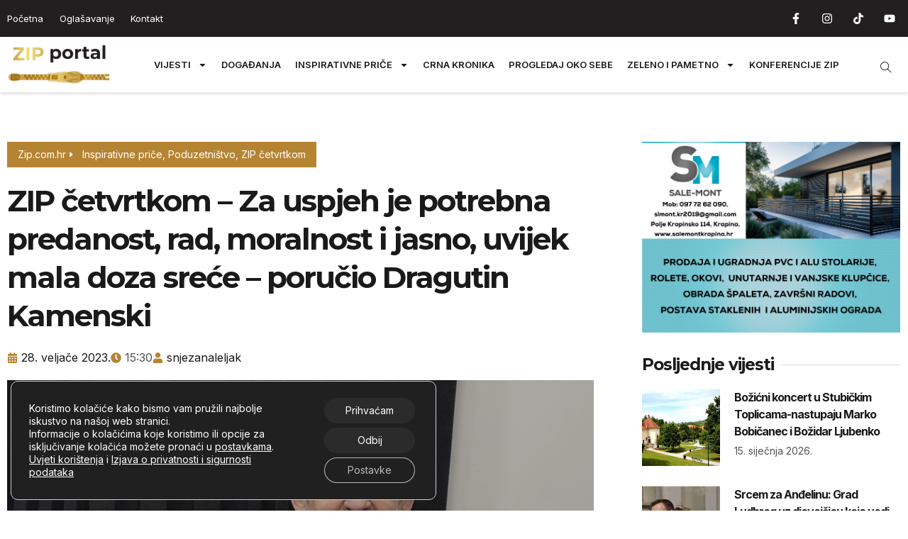

--- FILE ---
content_type: text/html; charset=UTF-8
request_url: https://zip.com.hr/inspirativne-price/zip-cetvrtkom-za-uspjeh-je-potrebna-predanost-rad-moralnost-i-jasno-uvijek-mala-doza-srece-porucio-dragutin-kamenski/
body_size: 34379
content:
<!doctype html>
<html dir="ltr" lang="hr" prefix="og: https://ogp.me/ns#">
<head>
	<meta charset="UTF-8">
	<meta name="viewport" content="width=device-width, initial-scale=1">
	<link rel="profile" href="https://gmpg.org/xfn/11">
	<!-- Google tag (gtag.js) -->
<script async src="https://www.googletagmanager.com/gtag/js?id=G-5085F1KN7P"></script>
<script>
  window.dataLayer = window.dataLayer || [];
  function gtag(){dataLayer.push(arguments);}
  gtag('js', new Date());

  gtag('config', 'G-5085F1KN7P');
</script>
	<title>ZIP četvrtkom – Za uspjeh je potrebna predanost, rad, moralnost i jasno, uvijek mala doza sreće – poručio Dragutin Kamenski - zip.com.hr</title>

		<!-- All in One SEO Pro 4.7.3 - aioseo.com -->
		<meta name="description" content="U četvrtak, 23. veljače gost emisije bio je Dragutin Kamenski, osnivač i vlasnik tvrtke Kamgrad, jedan od vodećih građevinaca u Hrvatskoj i predsjednik Poslovnog kluba „Skup za Zagorje“. Dragutin Kamenski odmah nakon školovanja, već u rujnu 1979. godine otvara obrt (tadašnja zanatska radnja) s jednim djelatnikom koja radi do 1993. godine kada otvara tvrtku Kamgrad" />
		<meta name="robots" content="max-image-preview:large" />
		<link rel="canonical" href="https://zip.com.hr/inspirativne-price/zip-cetvrtkom-za-uspjeh-je-potrebna-predanost-rad-moralnost-i-jasno-uvijek-mala-doza-srece-porucio-dragutin-kamenski/" />
		<meta name="generator" content="All in One SEO Pro (AIOSEO) 4.7.3" />
		<meta property="og:locale" content="hr_HR" />
		<meta property="og:site_name" content="zip.com.hr -" />
		<meta property="og:type" content="article" />
		<meta property="og:title" content="ZIP četvrtkom – Za uspjeh je potrebna predanost, rad, moralnost i jasno, uvijek mala doza sreće – poručio Dragutin Kamenski - zip.com.hr" />
		<meta property="og:description" content="U četvrtak, 23. veljače gost emisije bio je Dragutin Kamenski, osnivač i vlasnik tvrtke Kamgrad, jedan od vodećih građevinaca u Hrvatskoj i predsjednik Poslovnog kluba „Skup za Zagorje“. Dragutin Kamenski odmah nakon školovanja, već u rujnu 1979. godine otvara obrt (tadašnja zanatska radnja) s jednim djelatnikom koja radi do 1993. godine kada otvara tvrtku Kamgrad" />
		<meta property="og:url" content="https://zip.com.hr/inspirativne-price/zip-cetvrtkom-za-uspjeh-je-potrebna-predanost-rad-moralnost-i-jasno-uvijek-mala-doza-srece-porucio-dragutin-kamenski/" />
		<meta property="og:image" content="https://zip.com.hr/wp-content/uploads/2023/02/zip-cetvrtkom-dragutin-kamenski.jpg" />
		<meta property="og:image:secure_url" content="https://zip.com.hr/wp-content/uploads/2023/02/zip-cetvrtkom-dragutin-kamenski.jpg" />
		<meta property="og:image:width" content="1200" />
		<meta property="og:image:height" content="800" />
		<meta property="article:published_time" content="2023-02-28T14:30:00+00:00" />
		<meta property="article:modified_time" content="2023-02-28T12:38:46+00:00" />
		<meta name="twitter:card" content="summary_large_image" />
		<meta name="twitter:title" content="ZIP četvrtkom – Za uspjeh je potrebna predanost, rad, moralnost i jasno, uvijek mala doza sreće – poručio Dragutin Kamenski - zip.com.hr" />
		<meta name="twitter:description" content="U četvrtak, 23. veljače gost emisije bio je Dragutin Kamenski, osnivač i vlasnik tvrtke Kamgrad, jedan od vodećih građevinaca u Hrvatskoj i predsjednik Poslovnog kluba „Skup za Zagorje“. Dragutin Kamenski odmah nakon školovanja, već u rujnu 1979. godine otvara obrt (tadašnja zanatska radnja) s jednim djelatnikom koja radi do 1993. godine kada otvara tvrtku Kamgrad" />
		<meta name="twitter:image" content="https://zip.com.hr/wp-content/uploads/2023/02/zip-cetvrtkom-dragutin-kamenski.jpg" />
		<script type="application/ld+json" class="aioseo-schema">
			{"@context":"https:\/\/schema.org","@graph":[{"@type":"BlogPosting","@id":"https:\/\/zip.com.hr\/inspirativne-price\/zip-cetvrtkom-za-uspjeh-je-potrebna-predanost-rad-moralnost-i-jasno-uvijek-mala-doza-srece-porucio-dragutin-kamenski\/#blogposting","name":"ZIP \u010detvrtkom \u2013 Za uspjeh je potrebna predanost, rad, moralnost i jasno, uvijek mala doza sre\u0107e \u2013 poru\u010dio Dragutin Kamenski - zip.com.hr","headline":"ZIP \u010detvrtkom &#8211; Za uspjeh je potrebna predanost, rad, moralnost i jasno, uvijek mala doza sre\u0107e &#8211; poru\u010dio Dragutin Kamenski","author":{"@id":"https:\/\/zip.com.hr\/author\/snjezanaleljak\/#author"},"publisher":{"@id":"https:\/\/zip.com.hr\/#organization"},"image":{"@type":"ImageObject","url":"https:\/\/zip.com.hr\/wp-content\/uploads\/2023\/02\/zip-cetvrtkom-dragutin-kamenski.jpg","width":1200,"height":800},"datePublished":"2023-02-28T15:30:00+01:00","dateModified":"2023-02-28T13:38:46+01:00","inLanguage":"hr","mainEntityOfPage":{"@id":"https:\/\/zip.com.hr\/inspirativne-price\/zip-cetvrtkom-za-uspjeh-je-potrebna-predanost-rad-moralnost-i-jasno-uvijek-mala-doza-srece-porucio-dragutin-kamenski\/#webpage"},"isPartOf":{"@id":"https:\/\/zip.com.hr\/inspirativne-price\/zip-cetvrtkom-za-uspjeh-je-potrebna-predanost-rad-moralnost-i-jasno-uvijek-mala-doza-srece-porucio-dragutin-kamenski\/#webpage"},"articleSection":"Inspirativne pri\u010de, Poduzetni\u0161tvo, ZIP \u010detvrtkom, slider"},{"@type":"BreadcrumbList","@id":"https:\/\/zip.com.hr\/inspirativne-price\/zip-cetvrtkom-za-uspjeh-je-potrebna-predanost-rad-moralnost-i-jasno-uvijek-mala-doza-srece-porucio-dragutin-kamenski\/#breadcrumblist","itemListElement":[{"@type":"ListItem","@id":"https:\/\/zip.com.hr\/#listItem","position":1,"name":"Home","item":"https:\/\/zip.com.hr\/","nextItem":"https:\/\/zip.com.hr\/kategorija\/inspirativne-price\/#listItem"},{"@type":"ListItem","@id":"https:\/\/zip.com.hr\/kategorija\/inspirativne-price\/#listItem","position":2,"name":"Inspirativne pri\u010de","item":"https:\/\/zip.com.hr\/kategorija\/inspirativne-price\/","nextItem":"https:\/\/zip.com.hr\/inspirativne-price\/zip-cetvrtkom-za-uspjeh-je-potrebna-predanost-rad-moralnost-i-jasno-uvijek-mala-doza-srece-porucio-dragutin-kamenski\/#listItem","previousItem":"https:\/\/zip.com.hr\/#listItem"},{"@type":"ListItem","@id":"https:\/\/zip.com.hr\/inspirativne-price\/zip-cetvrtkom-za-uspjeh-je-potrebna-predanost-rad-moralnost-i-jasno-uvijek-mala-doza-srece-porucio-dragutin-kamenski\/#listItem","position":3,"name":"ZIP \u010detvrtkom - Za uspjeh je potrebna predanost, rad, moralnost i jasno, uvijek mala doza sre\u0107e - poru\u010dio Dragutin Kamenski","previousItem":"https:\/\/zip.com.hr\/kategorija\/inspirativne-price\/#listItem"}]},{"@type":"Organization","@id":"https:\/\/zip.com.hr\/#organization","name":"zip.com.hr","url":"https:\/\/zip.com.hr\/","logo":{"@type":"ImageObject","url":"https:\/\/zip.com.hr\/wp-content\/uploads\/2025\/09\/ZIP-logo-scaled.png","@id":"https:\/\/zip.com.hr\/inspirativne-price\/zip-cetvrtkom-za-uspjeh-je-potrebna-predanost-rad-moralnost-i-jasno-uvijek-mala-doza-srece-porucio-dragutin-kamenski\/#organizationLogo","width":2560,"height":1017},"image":{"@id":"https:\/\/zip.com.hr\/inspirativne-price\/zip-cetvrtkom-za-uspjeh-je-potrebna-predanost-rad-moralnost-i-jasno-uvijek-mala-doza-srece-porucio-dragutin-kamenski\/#organizationLogo"}},{"@type":"Person","@id":"https:\/\/zip.com.hr\/author\/snjezanaleljak\/#author","url":"https:\/\/zip.com.hr\/author\/snjezanaleljak\/","name":"snjezanaleljak"},{"@type":"WebPage","@id":"https:\/\/zip.com.hr\/inspirativne-price\/zip-cetvrtkom-za-uspjeh-je-potrebna-predanost-rad-moralnost-i-jasno-uvijek-mala-doza-srece-porucio-dragutin-kamenski\/#webpage","url":"https:\/\/zip.com.hr\/inspirativne-price\/zip-cetvrtkom-za-uspjeh-je-potrebna-predanost-rad-moralnost-i-jasno-uvijek-mala-doza-srece-porucio-dragutin-kamenski\/","name":"ZIP \u010detvrtkom \u2013 Za uspjeh je potrebna predanost, rad, moralnost i jasno, uvijek mala doza sre\u0107e \u2013 poru\u010dio Dragutin Kamenski - zip.com.hr","description":"U \u010detvrtak, 23. velja\u010de gost emisije bio je Dragutin Kamenski, osniva\u010d i vlasnik tvrtke Kamgrad, jedan od vode\u0107ih gra\u0111evinaca u Hrvatskoj i predsjednik Poslovnog kluba \u201eSkup za Zagorje\u201c. Dragutin Kamenski odmah nakon \u0161kolovanja, ve\u0107 u rujnu 1979. godine otvara obrt (tada\u0161nja zanatska radnja) s jednim djelatnikom koja radi do 1993. godine kada otvara tvrtku Kamgrad","inLanguage":"hr","isPartOf":{"@id":"https:\/\/zip.com.hr\/#website"},"breadcrumb":{"@id":"https:\/\/zip.com.hr\/inspirativne-price\/zip-cetvrtkom-za-uspjeh-je-potrebna-predanost-rad-moralnost-i-jasno-uvijek-mala-doza-srece-porucio-dragutin-kamenski\/#breadcrumblist"},"author":{"@id":"https:\/\/zip.com.hr\/author\/snjezanaleljak\/#author"},"creator":{"@id":"https:\/\/zip.com.hr\/author\/snjezanaleljak\/#author"},"image":{"@type":"ImageObject","url":"https:\/\/zip.com.hr\/wp-content\/uploads\/2023\/02\/zip-cetvrtkom-dragutin-kamenski.jpg","@id":"https:\/\/zip.com.hr\/inspirativne-price\/zip-cetvrtkom-za-uspjeh-je-potrebna-predanost-rad-moralnost-i-jasno-uvijek-mala-doza-srece-porucio-dragutin-kamenski\/#mainImage","width":1200,"height":800},"primaryImageOfPage":{"@id":"https:\/\/zip.com.hr\/inspirativne-price\/zip-cetvrtkom-za-uspjeh-je-potrebna-predanost-rad-moralnost-i-jasno-uvijek-mala-doza-srece-porucio-dragutin-kamenski\/#mainImage"},"datePublished":"2023-02-28T15:30:00+01:00","dateModified":"2023-02-28T13:38:46+01:00"},{"@type":"WebSite","@id":"https:\/\/zip.com.hr\/#website","url":"https:\/\/zip.com.hr\/","name":"zip.com.hr","inLanguage":"hr","publisher":{"@id":"https:\/\/zip.com.hr\/#organization"}}]}
		</script>
		<!-- All in One SEO Pro -->

<link rel="alternate" type="application/rss+xml" title="zip.com.hr &raquo; Kanal" href="https://zip.com.hr/feed/" />
<link rel="alternate" type="application/rss+xml" title="zip.com.hr &raquo; Kanal komentara" href="https://zip.com.hr/comments/feed/" />
<link rel="alternate" title="oEmbed (JSON)" type="application/json+oembed" href="https://zip.com.hr/wp-json/oembed/1.0/embed?url=https%3A%2F%2Fzip.com.hr%2Finspirativne-price%2Fzip-cetvrtkom-za-uspjeh-je-potrebna-predanost-rad-moralnost-i-jasno-uvijek-mala-doza-srece-porucio-dragutin-kamenski%2F" />
<link rel="alternate" title="oEmbed (XML)" type="text/xml+oembed" href="https://zip.com.hr/wp-json/oembed/1.0/embed?url=https%3A%2F%2Fzip.com.hr%2Finspirativne-price%2Fzip-cetvrtkom-za-uspjeh-je-potrebna-predanost-rad-moralnost-i-jasno-uvijek-mala-doza-srece-porucio-dragutin-kamenski%2F&#038;format=xml" />
		<!-- This site uses the Google Analytics by MonsterInsights plugin v9.10.0 - Using Analytics tracking - https://www.monsterinsights.com/ -->
							<script src="//www.googletagmanager.com/gtag/js?id=G-SM99S4G804"  data-cfasync="false" data-wpfc-render="false" async></script>
			<script data-cfasync="false" data-wpfc-render="false">
				var mi_version = '9.10.0';
				var mi_track_user = true;
				var mi_no_track_reason = '';
								var MonsterInsightsDefaultLocations = {"page_location":"https:\/\/zip.com.hr\/inspirativne-price\/zip-cetvrtkom-za-uspjeh-je-potrebna-predanost-rad-moralnost-i-jasno-uvijek-mala-doza-srece-porucio-dragutin-kamenski\/"};
								if ( typeof MonsterInsightsPrivacyGuardFilter === 'function' ) {
					var MonsterInsightsLocations = (typeof MonsterInsightsExcludeQuery === 'object') ? MonsterInsightsPrivacyGuardFilter( MonsterInsightsExcludeQuery ) : MonsterInsightsPrivacyGuardFilter( MonsterInsightsDefaultLocations );
				} else {
					var MonsterInsightsLocations = (typeof MonsterInsightsExcludeQuery === 'object') ? MonsterInsightsExcludeQuery : MonsterInsightsDefaultLocations;
				}

								var disableStrs = [
										'ga-disable-G-SM99S4G804',
									];

				/* Function to detect opted out users */
				function __gtagTrackerIsOptedOut() {
					for (var index = 0; index < disableStrs.length; index++) {
						if (document.cookie.indexOf(disableStrs[index] + '=true') > -1) {
							return true;
						}
					}

					return false;
				}

				/* Disable tracking if the opt-out cookie exists. */
				if (__gtagTrackerIsOptedOut()) {
					for (var index = 0; index < disableStrs.length; index++) {
						window[disableStrs[index]] = true;
					}
				}

				/* Opt-out function */
				function __gtagTrackerOptout() {
					for (var index = 0; index < disableStrs.length; index++) {
						document.cookie = disableStrs[index] + '=true; expires=Thu, 31 Dec 2099 23:59:59 UTC; path=/';
						window[disableStrs[index]] = true;
					}
				}

				if ('undefined' === typeof gaOptout) {
					function gaOptout() {
						__gtagTrackerOptout();
					}
				}
								window.dataLayer = window.dataLayer || [];

				window.MonsterInsightsDualTracker = {
					helpers: {},
					trackers: {},
				};
				if (mi_track_user) {
					function __gtagDataLayer() {
						dataLayer.push(arguments);
					}

					function __gtagTracker(type, name, parameters) {
						if (!parameters) {
							parameters = {};
						}

						if (parameters.send_to) {
							__gtagDataLayer.apply(null, arguments);
							return;
						}

						if (type === 'event') {
														parameters.send_to = monsterinsights_frontend.v4_id;
							var hookName = name;
							if (typeof parameters['event_category'] !== 'undefined') {
								hookName = parameters['event_category'] + ':' + name;
							}

							if (typeof MonsterInsightsDualTracker.trackers[hookName] !== 'undefined') {
								MonsterInsightsDualTracker.trackers[hookName](parameters);
							} else {
								__gtagDataLayer('event', name, parameters);
							}
							
						} else {
							__gtagDataLayer.apply(null, arguments);
						}
					}

					__gtagTracker('js', new Date());
					__gtagTracker('set', {
						'developer_id.dZGIzZG': true,
											});
					if ( MonsterInsightsLocations.page_location ) {
						__gtagTracker('set', MonsterInsightsLocations);
					}
										__gtagTracker('config', 'G-SM99S4G804', {"forceSSL":"true","link_attribution":"true"} );
										window.gtag = __gtagTracker;										(function () {
						/* https://developers.google.com/analytics/devguides/collection/analyticsjs/ */
						/* ga and __gaTracker compatibility shim. */
						var noopfn = function () {
							return null;
						};
						var newtracker = function () {
							return new Tracker();
						};
						var Tracker = function () {
							return null;
						};
						var p = Tracker.prototype;
						p.get = noopfn;
						p.set = noopfn;
						p.send = function () {
							var args = Array.prototype.slice.call(arguments);
							args.unshift('send');
							__gaTracker.apply(null, args);
						};
						var __gaTracker = function () {
							var len = arguments.length;
							if (len === 0) {
								return;
							}
							var f = arguments[len - 1];
							if (typeof f !== 'object' || f === null || typeof f.hitCallback !== 'function') {
								if ('send' === arguments[0]) {
									var hitConverted, hitObject = false, action;
									if ('event' === arguments[1]) {
										if ('undefined' !== typeof arguments[3]) {
											hitObject = {
												'eventAction': arguments[3],
												'eventCategory': arguments[2],
												'eventLabel': arguments[4],
												'value': arguments[5] ? arguments[5] : 1,
											}
										}
									}
									if ('pageview' === arguments[1]) {
										if ('undefined' !== typeof arguments[2]) {
											hitObject = {
												'eventAction': 'page_view',
												'page_path': arguments[2],
											}
										}
									}
									if (typeof arguments[2] === 'object') {
										hitObject = arguments[2];
									}
									if (typeof arguments[5] === 'object') {
										Object.assign(hitObject, arguments[5]);
									}
									if ('undefined' !== typeof arguments[1].hitType) {
										hitObject = arguments[1];
										if ('pageview' === hitObject.hitType) {
											hitObject.eventAction = 'page_view';
										}
									}
									if (hitObject) {
										action = 'timing' === arguments[1].hitType ? 'timing_complete' : hitObject.eventAction;
										hitConverted = mapArgs(hitObject);
										__gtagTracker('event', action, hitConverted);
									}
								}
								return;
							}

							function mapArgs(args) {
								var arg, hit = {};
								var gaMap = {
									'eventCategory': 'event_category',
									'eventAction': 'event_action',
									'eventLabel': 'event_label',
									'eventValue': 'event_value',
									'nonInteraction': 'non_interaction',
									'timingCategory': 'event_category',
									'timingVar': 'name',
									'timingValue': 'value',
									'timingLabel': 'event_label',
									'page': 'page_path',
									'location': 'page_location',
									'title': 'page_title',
									'referrer' : 'page_referrer',
								};
								for (arg in args) {
																		if (!(!args.hasOwnProperty(arg) || !gaMap.hasOwnProperty(arg))) {
										hit[gaMap[arg]] = args[arg];
									} else {
										hit[arg] = args[arg];
									}
								}
								return hit;
							}

							try {
								f.hitCallback();
							} catch (ex) {
							}
						};
						__gaTracker.create = newtracker;
						__gaTracker.getByName = newtracker;
						__gaTracker.getAll = function () {
							return [];
						};
						__gaTracker.remove = noopfn;
						__gaTracker.loaded = true;
						window['__gaTracker'] = __gaTracker;
					})();
									} else {
										console.log("");
					(function () {
						function __gtagTracker() {
							return null;
						}

						window['__gtagTracker'] = __gtagTracker;
						window['gtag'] = __gtagTracker;
					})();
									}
			</script>
							<!-- / Google Analytics by MonsterInsights -->
		<!-- zip.com.hr is managing ads with Advanced Ads 2.0.12 – https://wpadvancedads.com/ --><script id="advads-ready">
			window.advanced_ads_ready=function(e,a){a=a||"complete";var d=function(e){return"interactive"===a?"loading"!==e:"complete"===e};d(document.readyState)?e():document.addEventListener("readystatechange",(function(a){d(a.target.readyState)&&e()}),{once:"interactive"===a})},window.advanced_ads_ready_queue=window.advanced_ads_ready_queue||[];		</script>
		<style id='wp-img-auto-sizes-contain-inline-css'>
img:is([sizes=auto i],[sizes^="auto," i]){contain-intrinsic-size:3000px 1500px}
/*# sourceURL=wp-img-auto-sizes-contain-inline-css */
</style>
<style id='wp-emoji-styles-inline-css'>

	img.wp-smiley, img.emoji {
		display: inline !important;
		border: none !important;
		box-shadow: none !important;
		height: 1em !important;
		width: 1em !important;
		margin: 0 0.07em !important;
		vertical-align: -0.1em !important;
		background: none !important;
		padding: 0 !important;
	}
/*# sourceURL=wp-emoji-styles-inline-css */
</style>
<link rel='stylesheet' id='wp-block-library-css' href='https://zip.com.hr/wp-includes/css/dist/block-library/style.min.css?ver=6.9' media='all' />
<style id='wp-block-image-inline-css'>
.wp-block-image>a,.wp-block-image>figure>a{display:inline-block}.wp-block-image img{box-sizing:border-box;height:auto;max-width:100%;vertical-align:bottom}@media not (prefers-reduced-motion){.wp-block-image img.hide{visibility:hidden}.wp-block-image img.show{animation:show-content-image .4s}}.wp-block-image[style*=border-radius] img,.wp-block-image[style*=border-radius]>a{border-radius:inherit}.wp-block-image.has-custom-border img{box-sizing:border-box}.wp-block-image.aligncenter{text-align:center}.wp-block-image.alignfull>a,.wp-block-image.alignwide>a{width:100%}.wp-block-image.alignfull img,.wp-block-image.alignwide img{height:auto;width:100%}.wp-block-image .aligncenter,.wp-block-image .alignleft,.wp-block-image .alignright,.wp-block-image.aligncenter,.wp-block-image.alignleft,.wp-block-image.alignright{display:table}.wp-block-image .aligncenter>figcaption,.wp-block-image .alignleft>figcaption,.wp-block-image .alignright>figcaption,.wp-block-image.aligncenter>figcaption,.wp-block-image.alignleft>figcaption,.wp-block-image.alignright>figcaption{caption-side:bottom;display:table-caption}.wp-block-image .alignleft{float:left;margin:.5em 1em .5em 0}.wp-block-image .alignright{float:right;margin:.5em 0 .5em 1em}.wp-block-image .aligncenter{margin-left:auto;margin-right:auto}.wp-block-image :where(figcaption){margin-bottom:1em;margin-top:.5em}.wp-block-image.is-style-circle-mask img{border-radius:9999px}@supports ((-webkit-mask-image:none) or (mask-image:none)) or (-webkit-mask-image:none){.wp-block-image.is-style-circle-mask img{border-radius:0;-webkit-mask-image:url('data:image/svg+xml;utf8,<svg viewBox="0 0 100 100" xmlns="http://www.w3.org/2000/svg"><circle cx="50" cy="50" r="50"/></svg>');mask-image:url('data:image/svg+xml;utf8,<svg viewBox="0 0 100 100" xmlns="http://www.w3.org/2000/svg"><circle cx="50" cy="50" r="50"/></svg>');mask-mode:alpha;-webkit-mask-position:center;mask-position:center;-webkit-mask-repeat:no-repeat;mask-repeat:no-repeat;-webkit-mask-size:contain;mask-size:contain}}:root :where(.wp-block-image.is-style-rounded img,.wp-block-image .is-style-rounded img){border-radius:9999px}.wp-block-image figure{margin:0}.wp-lightbox-container{display:flex;flex-direction:column;position:relative}.wp-lightbox-container img{cursor:zoom-in}.wp-lightbox-container img:hover+button{opacity:1}.wp-lightbox-container button{align-items:center;backdrop-filter:blur(16px) saturate(180%);background-color:#5a5a5a40;border:none;border-radius:4px;cursor:zoom-in;display:flex;height:20px;justify-content:center;opacity:0;padding:0;position:absolute;right:16px;text-align:center;top:16px;width:20px;z-index:100}@media not (prefers-reduced-motion){.wp-lightbox-container button{transition:opacity .2s ease}}.wp-lightbox-container button:focus-visible{outline:3px auto #5a5a5a40;outline:3px auto -webkit-focus-ring-color;outline-offset:3px}.wp-lightbox-container button:hover{cursor:pointer;opacity:1}.wp-lightbox-container button:focus{opacity:1}.wp-lightbox-container button:focus,.wp-lightbox-container button:hover,.wp-lightbox-container button:not(:hover):not(:active):not(.has-background){background-color:#5a5a5a40;border:none}.wp-lightbox-overlay{box-sizing:border-box;cursor:zoom-out;height:100vh;left:0;overflow:hidden;position:fixed;top:0;visibility:hidden;width:100%;z-index:100000}.wp-lightbox-overlay .close-button{align-items:center;cursor:pointer;display:flex;justify-content:center;min-height:40px;min-width:40px;padding:0;position:absolute;right:calc(env(safe-area-inset-right) + 16px);top:calc(env(safe-area-inset-top) + 16px);z-index:5000000}.wp-lightbox-overlay .close-button:focus,.wp-lightbox-overlay .close-button:hover,.wp-lightbox-overlay .close-button:not(:hover):not(:active):not(.has-background){background:none;border:none}.wp-lightbox-overlay .lightbox-image-container{height:var(--wp--lightbox-container-height);left:50%;overflow:hidden;position:absolute;top:50%;transform:translate(-50%,-50%);transform-origin:top left;width:var(--wp--lightbox-container-width);z-index:9999999999}.wp-lightbox-overlay .wp-block-image{align-items:center;box-sizing:border-box;display:flex;height:100%;justify-content:center;margin:0;position:relative;transform-origin:0 0;width:100%;z-index:3000000}.wp-lightbox-overlay .wp-block-image img{height:var(--wp--lightbox-image-height);min-height:var(--wp--lightbox-image-height);min-width:var(--wp--lightbox-image-width);width:var(--wp--lightbox-image-width)}.wp-lightbox-overlay .wp-block-image figcaption{display:none}.wp-lightbox-overlay button{background:none;border:none}.wp-lightbox-overlay .scrim{background-color:#fff;height:100%;opacity:.9;position:absolute;width:100%;z-index:2000000}.wp-lightbox-overlay.active{visibility:visible}@media not (prefers-reduced-motion){.wp-lightbox-overlay.active{animation:turn-on-visibility .25s both}.wp-lightbox-overlay.active img{animation:turn-on-visibility .35s both}.wp-lightbox-overlay.show-closing-animation:not(.active){animation:turn-off-visibility .35s both}.wp-lightbox-overlay.show-closing-animation:not(.active) img{animation:turn-off-visibility .25s both}.wp-lightbox-overlay.zoom.active{animation:none;opacity:1;visibility:visible}.wp-lightbox-overlay.zoom.active .lightbox-image-container{animation:lightbox-zoom-in .4s}.wp-lightbox-overlay.zoom.active .lightbox-image-container img{animation:none}.wp-lightbox-overlay.zoom.active .scrim{animation:turn-on-visibility .4s forwards}.wp-lightbox-overlay.zoom.show-closing-animation:not(.active){animation:none}.wp-lightbox-overlay.zoom.show-closing-animation:not(.active) .lightbox-image-container{animation:lightbox-zoom-out .4s}.wp-lightbox-overlay.zoom.show-closing-animation:not(.active) .lightbox-image-container img{animation:none}.wp-lightbox-overlay.zoom.show-closing-animation:not(.active) .scrim{animation:turn-off-visibility .4s forwards}}@keyframes show-content-image{0%{visibility:hidden}99%{visibility:hidden}to{visibility:visible}}@keyframes turn-on-visibility{0%{opacity:0}to{opacity:1}}@keyframes turn-off-visibility{0%{opacity:1;visibility:visible}99%{opacity:0;visibility:visible}to{opacity:0;visibility:hidden}}@keyframes lightbox-zoom-in{0%{transform:translate(calc((-100vw + var(--wp--lightbox-scrollbar-width))/2 + var(--wp--lightbox-initial-left-position)),calc(-50vh + var(--wp--lightbox-initial-top-position))) scale(var(--wp--lightbox-scale))}to{transform:translate(-50%,-50%) scale(1)}}@keyframes lightbox-zoom-out{0%{transform:translate(-50%,-50%) scale(1);visibility:visible}99%{visibility:visible}to{transform:translate(calc((-100vw + var(--wp--lightbox-scrollbar-width))/2 + var(--wp--lightbox-initial-left-position)),calc(-50vh + var(--wp--lightbox-initial-top-position))) scale(var(--wp--lightbox-scale));visibility:hidden}}
/*# sourceURL=https://zip.com.hr/wp-includes/blocks/image/style.min.css */
</style>
<style id='wp-block-embed-inline-css'>
.wp-block-embed.alignleft,.wp-block-embed.alignright,.wp-block[data-align=left]>[data-type="core/embed"],.wp-block[data-align=right]>[data-type="core/embed"]{max-width:360px;width:100%}.wp-block-embed.alignleft .wp-block-embed__wrapper,.wp-block-embed.alignright .wp-block-embed__wrapper,.wp-block[data-align=left]>[data-type="core/embed"] .wp-block-embed__wrapper,.wp-block[data-align=right]>[data-type="core/embed"] .wp-block-embed__wrapper{min-width:280px}.wp-block-cover .wp-block-embed{min-height:240px;min-width:320px}.wp-block-embed{overflow-wrap:break-word}.wp-block-embed :where(figcaption){margin-bottom:1em;margin-top:.5em}.wp-block-embed iframe{max-width:100%}.wp-block-embed__wrapper{position:relative}.wp-embed-responsive .wp-has-aspect-ratio .wp-block-embed__wrapper:before{content:"";display:block;padding-top:50%}.wp-embed-responsive .wp-has-aspect-ratio iframe{bottom:0;height:100%;left:0;position:absolute;right:0;top:0;width:100%}.wp-embed-responsive .wp-embed-aspect-21-9 .wp-block-embed__wrapper:before{padding-top:42.85%}.wp-embed-responsive .wp-embed-aspect-18-9 .wp-block-embed__wrapper:before{padding-top:50%}.wp-embed-responsive .wp-embed-aspect-16-9 .wp-block-embed__wrapper:before{padding-top:56.25%}.wp-embed-responsive .wp-embed-aspect-4-3 .wp-block-embed__wrapper:before{padding-top:75%}.wp-embed-responsive .wp-embed-aspect-1-1 .wp-block-embed__wrapper:before{padding-top:100%}.wp-embed-responsive .wp-embed-aspect-9-16 .wp-block-embed__wrapper:before{padding-top:177.77%}.wp-embed-responsive .wp-embed-aspect-1-2 .wp-block-embed__wrapper:before{padding-top:200%}
/*# sourceURL=https://zip.com.hr/wp-includes/blocks/embed/style.min.css */
</style>
<style id='wp-block-paragraph-inline-css'>
.is-small-text{font-size:.875em}.is-regular-text{font-size:1em}.is-large-text{font-size:2.25em}.is-larger-text{font-size:3em}.has-drop-cap:not(:focus):first-letter{float:left;font-size:8.4em;font-style:normal;font-weight:100;line-height:.68;margin:.05em .1em 0 0;text-transform:uppercase}body.rtl .has-drop-cap:not(:focus):first-letter{float:none;margin-left:.1em}p.has-drop-cap.has-background{overflow:hidden}:root :where(p.has-background){padding:1.25em 2.375em}:where(p.has-text-color:not(.has-link-color)) a{color:inherit}p.has-text-align-left[style*="writing-mode:vertical-lr"],p.has-text-align-right[style*="writing-mode:vertical-rl"]{rotate:180deg}
/*# sourceURL=https://zip.com.hr/wp-includes/blocks/paragraph/style.min.css */
</style>
<style id='global-styles-inline-css'>
:root{--wp--preset--aspect-ratio--square: 1;--wp--preset--aspect-ratio--4-3: 4/3;--wp--preset--aspect-ratio--3-4: 3/4;--wp--preset--aspect-ratio--3-2: 3/2;--wp--preset--aspect-ratio--2-3: 2/3;--wp--preset--aspect-ratio--16-9: 16/9;--wp--preset--aspect-ratio--9-16: 9/16;--wp--preset--color--black: #000000;--wp--preset--color--cyan-bluish-gray: #abb8c3;--wp--preset--color--white: #ffffff;--wp--preset--color--pale-pink: #f78da7;--wp--preset--color--vivid-red: #cf2e2e;--wp--preset--color--luminous-vivid-orange: #ff6900;--wp--preset--color--luminous-vivid-amber: #fcb900;--wp--preset--color--light-green-cyan: #7bdcb5;--wp--preset--color--vivid-green-cyan: #00d084;--wp--preset--color--pale-cyan-blue: #8ed1fc;--wp--preset--color--vivid-cyan-blue: #0693e3;--wp--preset--color--vivid-purple: #9b51e0;--wp--preset--gradient--vivid-cyan-blue-to-vivid-purple: linear-gradient(135deg,rgb(6,147,227) 0%,rgb(155,81,224) 100%);--wp--preset--gradient--light-green-cyan-to-vivid-green-cyan: linear-gradient(135deg,rgb(122,220,180) 0%,rgb(0,208,130) 100%);--wp--preset--gradient--luminous-vivid-amber-to-luminous-vivid-orange: linear-gradient(135deg,rgb(252,185,0) 0%,rgb(255,105,0) 100%);--wp--preset--gradient--luminous-vivid-orange-to-vivid-red: linear-gradient(135deg,rgb(255,105,0) 0%,rgb(207,46,46) 100%);--wp--preset--gradient--very-light-gray-to-cyan-bluish-gray: linear-gradient(135deg,rgb(238,238,238) 0%,rgb(169,184,195) 100%);--wp--preset--gradient--cool-to-warm-spectrum: linear-gradient(135deg,rgb(74,234,220) 0%,rgb(151,120,209) 20%,rgb(207,42,186) 40%,rgb(238,44,130) 60%,rgb(251,105,98) 80%,rgb(254,248,76) 100%);--wp--preset--gradient--blush-light-purple: linear-gradient(135deg,rgb(255,206,236) 0%,rgb(152,150,240) 100%);--wp--preset--gradient--blush-bordeaux: linear-gradient(135deg,rgb(254,205,165) 0%,rgb(254,45,45) 50%,rgb(107,0,62) 100%);--wp--preset--gradient--luminous-dusk: linear-gradient(135deg,rgb(255,203,112) 0%,rgb(199,81,192) 50%,rgb(65,88,208) 100%);--wp--preset--gradient--pale-ocean: linear-gradient(135deg,rgb(255,245,203) 0%,rgb(182,227,212) 50%,rgb(51,167,181) 100%);--wp--preset--gradient--electric-grass: linear-gradient(135deg,rgb(202,248,128) 0%,rgb(113,206,126) 100%);--wp--preset--gradient--midnight: linear-gradient(135deg,rgb(2,3,129) 0%,rgb(40,116,252) 100%);--wp--preset--font-size--small: 13px;--wp--preset--font-size--medium: 20px;--wp--preset--font-size--large: 36px;--wp--preset--font-size--x-large: 42px;--wp--preset--spacing--20: 0.44rem;--wp--preset--spacing--30: 0.67rem;--wp--preset--spacing--40: 1rem;--wp--preset--spacing--50: 1.5rem;--wp--preset--spacing--60: 2.25rem;--wp--preset--spacing--70: 3.38rem;--wp--preset--spacing--80: 5.06rem;--wp--preset--shadow--natural: 6px 6px 9px rgba(0, 0, 0, 0.2);--wp--preset--shadow--deep: 12px 12px 50px rgba(0, 0, 0, 0.4);--wp--preset--shadow--sharp: 6px 6px 0px rgba(0, 0, 0, 0.2);--wp--preset--shadow--outlined: 6px 6px 0px -3px rgb(255, 255, 255), 6px 6px rgb(0, 0, 0);--wp--preset--shadow--crisp: 6px 6px 0px rgb(0, 0, 0);}:root { --wp--style--global--content-size: 800px;--wp--style--global--wide-size: 1200px; }:where(body) { margin: 0; }.wp-site-blocks > .alignleft { float: left; margin-right: 2em; }.wp-site-blocks > .alignright { float: right; margin-left: 2em; }.wp-site-blocks > .aligncenter { justify-content: center; margin-left: auto; margin-right: auto; }:where(.wp-site-blocks) > * { margin-block-start: 24px; margin-block-end: 0; }:where(.wp-site-blocks) > :first-child { margin-block-start: 0; }:where(.wp-site-blocks) > :last-child { margin-block-end: 0; }:root { --wp--style--block-gap: 24px; }:root :where(.is-layout-flow) > :first-child{margin-block-start: 0;}:root :where(.is-layout-flow) > :last-child{margin-block-end: 0;}:root :where(.is-layout-flow) > *{margin-block-start: 24px;margin-block-end: 0;}:root :where(.is-layout-constrained) > :first-child{margin-block-start: 0;}:root :where(.is-layout-constrained) > :last-child{margin-block-end: 0;}:root :where(.is-layout-constrained) > *{margin-block-start: 24px;margin-block-end: 0;}:root :where(.is-layout-flex){gap: 24px;}:root :where(.is-layout-grid){gap: 24px;}.is-layout-flow > .alignleft{float: left;margin-inline-start: 0;margin-inline-end: 2em;}.is-layout-flow > .alignright{float: right;margin-inline-start: 2em;margin-inline-end: 0;}.is-layout-flow > .aligncenter{margin-left: auto !important;margin-right: auto !important;}.is-layout-constrained > .alignleft{float: left;margin-inline-start: 0;margin-inline-end: 2em;}.is-layout-constrained > .alignright{float: right;margin-inline-start: 2em;margin-inline-end: 0;}.is-layout-constrained > .aligncenter{margin-left: auto !important;margin-right: auto !important;}.is-layout-constrained > :where(:not(.alignleft):not(.alignright):not(.alignfull)){max-width: var(--wp--style--global--content-size);margin-left: auto !important;margin-right: auto !important;}.is-layout-constrained > .alignwide{max-width: var(--wp--style--global--wide-size);}body .is-layout-flex{display: flex;}.is-layout-flex{flex-wrap: wrap;align-items: center;}.is-layout-flex > :is(*, div){margin: 0;}body .is-layout-grid{display: grid;}.is-layout-grid > :is(*, div){margin: 0;}body{padding-top: 0px;padding-right: 0px;padding-bottom: 0px;padding-left: 0px;}a:where(:not(.wp-element-button)){text-decoration: underline;}:root :where(.wp-element-button, .wp-block-button__link){background-color: #32373c;border-width: 0;color: #fff;font-family: inherit;font-size: inherit;font-style: inherit;font-weight: inherit;letter-spacing: inherit;line-height: inherit;padding-top: calc(0.667em + 2px);padding-right: calc(1.333em + 2px);padding-bottom: calc(0.667em + 2px);padding-left: calc(1.333em + 2px);text-decoration: none;text-transform: inherit;}.has-black-color{color: var(--wp--preset--color--black) !important;}.has-cyan-bluish-gray-color{color: var(--wp--preset--color--cyan-bluish-gray) !important;}.has-white-color{color: var(--wp--preset--color--white) !important;}.has-pale-pink-color{color: var(--wp--preset--color--pale-pink) !important;}.has-vivid-red-color{color: var(--wp--preset--color--vivid-red) !important;}.has-luminous-vivid-orange-color{color: var(--wp--preset--color--luminous-vivid-orange) !important;}.has-luminous-vivid-amber-color{color: var(--wp--preset--color--luminous-vivid-amber) !important;}.has-light-green-cyan-color{color: var(--wp--preset--color--light-green-cyan) !important;}.has-vivid-green-cyan-color{color: var(--wp--preset--color--vivid-green-cyan) !important;}.has-pale-cyan-blue-color{color: var(--wp--preset--color--pale-cyan-blue) !important;}.has-vivid-cyan-blue-color{color: var(--wp--preset--color--vivid-cyan-blue) !important;}.has-vivid-purple-color{color: var(--wp--preset--color--vivid-purple) !important;}.has-black-background-color{background-color: var(--wp--preset--color--black) !important;}.has-cyan-bluish-gray-background-color{background-color: var(--wp--preset--color--cyan-bluish-gray) !important;}.has-white-background-color{background-color: var(--wp--preset--color--white) !important;}.has-pale-pink-background-color{background-color: var(--wp--preset--color--pale-pink) !important;}.has-vivid-red-background-color{background-color: var(--wp--preset--color--vivid-red) !important;}.has-luminous-vivid-orange-background-color{background-color: var(--wp--preset--color--luminous-vivid-orange) !important;}.has-luminous-vivid-amber-background-color{background-color: var(--wp--preset--color--luminous-vivid-amber) !important;}.has-light-green-cyan-background-color{background-color: var(--wp--preset--color--light-green-cyan) !important;}.has-vivid-green-cyan-background-color{background-color: var(--wp--preset--color--vivid-green-cyan) !important;}.has-pale-cyan-blue-background-color{background-color: var(--wp--preset--color--pale-cyan-blue) !important;}.has-vivid-cyan-blue-background-color{background-color: var(--wp--preset--color--vivid-cyan-blue) !important;}.has-vivid-purple-background-color{background-color: var(--wp--preset--color--vivid-purple) !important;}.has-black-border-color{border-color: var(--wp--preset--color--black) !important;}.has-cyan-bluish-gray-border-color{border-color: var(--wp--preset--color--cyan-bluish-gray) !important;}.has-white-border-color{border-color: var(--wp--preset--color--white) !important;}.has-pale-pink-border-color{border-color: var(--wp--preset--color--pale-pink) !important;}.has-vivid-red-border-color{border-color: var(--wp--preset--color--vivid-red) !important;}.has-luminous-vivid-orange-border-color{border-color: var(--wp--preset--color--luminous-vivid-orange) !important;}.has-luminous-vivid-amber-border-color{border-color: var(--wp--preset--color--luminous-vivid-amber) !important;}.has-light-green-cyan-border-color{border-color: var(--wp--preset--color--light-green-cyan) !important;}.has-vivid-green-cyan-border-color{border-color: var(--wp--preset--color--vivid-green-cyan) !important;}.has-pale-cyan-blue-border-color{border-color: var(--wp--preset--color--pale-cyan-blue) !important;}.has-vivid-cyan-blue-border-color{border-color: var(--wp--preset--color--vivid-cyan-blue) !important;}.has-vivid-purple-border-color{border-color: var(--wp--preset--color--vivid-purple) !important;}.has-vivid-cyan-blue-to-vivid-purple-gradient-background{background: var(--wp--preset--gradient--vivid-cyan-blue-to-vivid-purple) !important;}.has-light-green-cyan-to-vivid-green-cyan-gradient-background{background: var(--wp--preset--gradient--light-green-cyan-to-vivid-green-cyan) !important;}.has-luminous-vivid-amber-to-luminous-vivid-orange-gradient-background{background: var(--wp--preset--gradient--luminous-vivid-amber-to-luminous-vivid-orange) !important;}.has-luminous-vivid-orange-to-vivid-red-gradient-background{background: var(--wp--preset--gradient--luminous-vivid-orange-to-vivid-red) !important;}.has-very-light-gray-to-cyan-bluish-gray-gradient-background{background: var(--wp--preset--gradient--very-light-gray-to-cyan-bluish-gray) !important;}.has-cool-to-warm-spectrum-gradient-background{background: var(--wp--preset--gradient--cool-to-warm-spectrum) !important;}.has-blush-light-purple-gradient-background{background: var(--wp--preset--gradient--blush-light-purple) !important;}.has-blush-bordeaux-gradient-background{background: var(--wp--preset--gradient--blush-bordeaux) !important;}.has-luminous-dusk-gradient-background{background: var(--wp--preset--gradient--luminous-dusk) !important;}.has-pale-ocean-gradient-background{background: var(--wp--preset--gradient--pale-ocean) !important;}.has-electric-grass-gradient-background{background: var(--wp--preset--gradient--electric-grass) !important;}.has-midnight-gradient-background{background: var(--wp--preset--gradient--midnight) !important;}.has-small-font-size{font-size: var(--wp--preset--font-size--small) !important;}.has-medium-font-size{font-size: var(--wp--preset--font-size--medium) !important;}.has-large-font-size{font-size: var(--wp--preset--font-size--large) !important;}.has-x-large-font-size{font-size: var(--wp--preset--font-size--x-large) !important;}
/*# sourceURL=global-styles-inline-css */
</style>

<link rel='stylesheet' id='poll-maker-ays-css' href='https://zip.com.hr/wp-content/plugins/poll-maker/public/css/poll-maker-ays-public.css?ver=6.0.7' media='all' />
<link rel='stylesheet' id='hello-elementor-css' href='https://zip.com.hr/wp-content/themes/hello-elementor/assets/css/reset.css?ver=3.4.4' media='all' />
<link rel='stylesheet' id='hello-elementor-theme-style-css' href='https://zip.com.hr/wp-content/themes/hello-elementor/assets/css/theme.css?ver=3.4.4' media='all' />
<link rel='stylesheet' id='hello-elementor-header-footer-css' href='https://zip.com.hr/wp-content/themes/hello-elementor/assets/css/header-footer.css?ver=3.4.4' media='all' />
<link rel='stylesheet' id='chld_thm_cfg_child-css' href='https://zip.com.hr/wp-content/themes/hello-elementor-child/style.css?ver=6.9' media='all' />
<link rel='stylesheet' id='elementor-frontend-css' href='https://zip.com.hr/wp-content/plugins/elementor/assets/css/frontend.min.css?ver=3.32.2' media='all' />
<link rel='stylesheet' id='elementor-post-300165-css' href='https://zip.com.hr/wp-content/uploads/elementor/css/post-300165.css?ver=1764733766' media='all' />
<link rel='stylesheet' id='widget-image-css' href='https://zip.com.hr/wp-content/plugins/elementor/assets/css/widget-image.min.css?ver=3.32.2' media='all' />
<link rel='stylesheet' id='swiper-css' href='https://zip.com.hr/wp-content/plugins/elementor/assets/lib/swiper/v8/css/swiper.min.css?ver=8.4.5' media='all' />
<link rel='stylesheet' id='e-swiper-css' href='https://zip.com.hr/wp-content/plugins/elementor/assets/css/conditionals/e-swiper.min.css?ver=3.32.2' media='all' />
<link rel='stylesheet' id='widget-nested-carousel-css' href='https://zip.com.hr/wp-content/plugins/elementor-pro/assets/css/widget-nested-carousel.min.css?ver=3.32.1' media='all' />
<link rel='stylesheet' id='widget-icon-list-css' href='https://zip.com.hr/wp-content/plugins/elementor/assets/css/widget-icon-list.min.css?ver=3.32.2' media='all' />
<link rel='stylesheet' id='widget-social-icons-css' href='https://zip.com.hr/wp-content/plugins/elementor/assets/css/widget-social-icons.min.css?ver=3.32.2' media='all' />
<link rel='stylesheet' id='e-apple-webkit-css' href='https://zip.com.hr/wp-content/plugins/elementor/assets/css/conditionals/apple-webkit.min.css?ver=3.32.2' media='all' />
<link rel='stylesheet' id='widget-nav-menu-css' href='https://zip.com.hr/wp-content/plugins/elementor-pro/assets/css/widget-nav-menu.min.css?ver=3.32.1' media='all' />
<link rel='stylesheet' id='e-sticky-css' href='https://zip.com.hr/wp-content/plugins/elementor-pro/assets/css/modules/sticky.min.css?ver=3.32.1' media='all' />
<link rel='stylesheet' id='widget-heading-css' href='https://zip.com.hr/wp-content/plugins/elementor/assets/css/widget-heading.min.css?ver=3.32.2' media='all' />
<link rel='stylesheet' id='widget-post-info-css' href='https://zip.com.hr/wp-content/plugins/elementor-pro/assets/css/widget-post-info.min.css?ver=3.32.1' media='all' />
<link rel='stylesheet' id='widget-divider-css' href='https://zip.com.hr/wp-content/plugins/elementor/assets/css/widget-divider.min.css?ver=3.32.2' media='all' />
<link rel='stylesheet' id='widget-share-buttons-css' href='https://zip.com.hr/wp-content/plugins/elementor-pro/assets/css/widget-share-buttons.min.css?ver=3.32.1' media='all' />
<link rel='stylesheet' id='widget-posts-css' href='https://zip.com.hr/wp-content/plugins/elementor-pro/assets/css/widget-posts.min.css?ver=3.32.1' media='all' />
<link rel='stylesheet' id='widget-form-css' href='https://zip.com.hr/wp-content/plugins/elementor-pro/assets/css/widget-form.min.css?ver=3.32.1' media='all' />
<link rel='stylesheet' id='elementor-post-300138-css' href='https://zip.com.hr/wp-content/uploads/elementor/css/post-300138.css?ver=1767555457' media='all' />
<link rel='stylesheet' id='poll-maker-ays-admin-css' href='https://zip.com.hr/wp-content/plugins/poll-maker/admin/css/admin.css?ver=6.0.7' media='all' />
<link rel='stylesheet' id='elementor-post-300139-css' href='https://zip.com.hr/wp-content/uploads/elementor/css/post-300139.css?ver=1764733766' media='all' />
<link rel='stylesheet' id='elementor-post-300131-css' href='https://zip.com.hr/wp-content/uploads/elementor/css/post-300131.css?ver=1767555446' media='all' />
<link rel='stylesheet' id='ekit-widget-styles-css' href='https://zip.com.hr/wp-content/plugins/elementskit-lite/widgets/init/assets/css/widget-styles.css?ver=3.7.3' media='all' />
<link rel='stylesheet' id='ekit-responsive-css' href='https://zip.com.hr/wp-content/plugins/elementskit-lite/widgets/init/assets/css/responsive.css?ver=3.7.3' media='all' />
<link rel='stylesheet' id='moove_gdpr_frontend-css' href='https://zip.com.hr/wp-content/plugins/gdpr-cookie-compliance/dist/styles/gdpr-main-nf.css?ver=5.0.8' media='all' />
<style id='moove_gdpr_frontend-inline-css'>
				#moove_gdpr_cookie_modal .moove-gdpr-modal-content .moove-gdpr-tab-main h3.tab-title, 
				#moove_gdpr_cookie_modal .moove-gdpr-modal-content .moove-gdpr-tab-main span.tab-title,
				#moove_gdpr_cookie_modal .moove-gdpr-modal-content .moove-gdpr-modal-left-content #moove-gdpr-menu li a, 
				#moove_gdpr_cookie_modal .moove-gdpr-modal-content .moove-gdpr-modal-left-content #moove-gdpr-menu li button,
				#moove_gdpr_cookie_modal .moove-gdpr-modal-content .moove-gdpr-modal-left-content .moove-gdpr-branding-cnt a,
				#moove_gdpr_cookie_modal .moove-gdpr-modal-content .moove-gdpr-modal-footer-content .moove-gdpr-button-holder a.mgbutton, 
				#moove_gdpr_cookie_modal .moove-gdpr-modal-content .moove-gdpr-modal-footer-content .moove-gdpr-button-holder button.mgbutton,
				#moove_gdpr_cookie_modal .cookie-switch .cookie-slider:after, 
				#moove_gdpr_cookie_modal .cookie-switch .slider:after, 
				#moove_gdpr_cookie_modal .switch .cookie-slider:after, 
				#moove_gdpr_cookie_modal .switch .slider:after,
				#moove_gdpr_cookie_info_bar .moove-gdpr-info-bar-container .moove-gdpr-info-bar-content p, 
				#moove_gdpr_cookie_info_bar .moove-gdpr-info-bar-container .moove-gdpr-info-bar-content p a,
				#moove_gdpr_cookie_info_bar .moove-gdpr-info-bar-container .moove-gdpr-info-bar-content a.mgbutton, 
				#moove_gdpr_cookie_info_bar .moove-gdpr-info-bar-container .moove-gdpr-info-bar-content button.mgbutton,
				#moove_gdpr_cookie_modal .moove-gdpr-modal-content .moove-gdpr-tab-main .moove-gdpr-tab-main-content h1, 
				#moove_gdpr_cookie_modal .moove-gdpr-modal-content .moove-gdpr-tab-main .moove-gdpr-tab-main-content h2, 
				#moove_gdpr_cookie_modal .moove-gdpr-modal-content .moove-gdpr-tab-main .moove-gdpr-tab-main-content h3, 
				#moove_gdpr_cookie_modal .moove-gdpr-modal-content .moove-gdpr-tab-main .moove-gdpr-tab-main-content h4, 
				#moove_gdpr_cookie_modal .moove-gdpr-modal-content .moove-gdpr-tab-main .moove-gdpr-tab-main-content h5, 
				#moove_gdpr_cookie_modal .moove-gdpr-modal-content .moove-gdpr-tab-main .moove-gdpr-tab-main-content h6,
				#moove_gdpr_cookie_modal .moove-gdpr-modal-content.moove_gdpr_modal_theme_v2 .moove-gdpr-modal-title .tab-title,
				#moove_gdpr_cookie_modal .moove-gdpr-modal-content.moove_gdpr_modal_theme_v2 .moove-gdpr-tab-main h3.tab-title, 
				#moove_gdpr_cookie_modal .moove-gdpr-modal-content.moove_gdpr_modal_theme_v2 .moove-gdpr-tab-main span.tab-title,
				#moove_gdpr_cookie_modal .moove-gdpr-modal-content.moove_gdpr_modal_theme_v2 .moove-gdpr-branding-cnt a {
					font-weight: inherit				}
			#moove_gdpr_cookie_modal,#moove_gdpr_cookie_info_bar,.gdpr_cookie_settings_shortcode_content{font-family:inherit}#moove_gdpr_save_popup_settings_button{background-color:#373737;color:#fff}#moove_gdpr_save_popup_settings_button:hover{background-color:#000}#moove_gdpr_cookie_info_bar .moove-gdpr-info-bar-container .moove-gdpr-info-bar-content a.mgbutton,#moove_gdpr_cookie_info_bar .moove-gdpr-info-bar-container .moove-gdpr-info-bar-content button.mgbutton{background-color:#2b2b2b}#moove_gdpr_cookie_modal .moove-gdpr-modal-content .moove-gdpr-modal-footer-content .moove-gdpr-button-holder a.mgbutton,#moove_gdpr_cookie_modal .moove-gdpr-modal-content .moove-gdpr-modal-footer-content .moove-gdpr-button-holder button.mgbutton,.gdpr_cookie_settings_shortcode_content .gdpr-shr-button.button-green{background-color:#2b2b2b;border-color:#2b2b2b}#moove_gdpr_cookie_modal .moove-gdpr-modal-content .moove-gdpr-modal-footer-content .moove-gdpr-button-holder a.mgbutton:hover,#moove_gdpr_cookie_modal .moove-gdpr-modal-content .moove-gdpr-modal-footer-content .moove-gdpr-button-holder button.mgbutton:hover,.gdpr_cookie_settings_shortcode_content .gdpr-shr-button.button-green:hover{background-color:#fff;color:#2b2b2b}#moove_gdpr_cookie_modal .moove-gdpr-modal-content .moove-gdpr-modal-close i,#moove_gdpr_cookie_modal .moove-gdpr-modal-content .moove-gdpr-modal-close span.gdpr-icon{background-color:#2b2b2b;border:1px solid #2b2b2b}#moove_gdpr_cookie_info_bar span.change-settings-button.focus-g,#moove_gdpr_cookie_info_bar span.change-settings-button:focus,#moove_gdpr_cookie_info_bar button.change-settings-button.focus-g,#moove_gdpr_cookie_info_bar button.change-settings-button:focus{-webkit-box-shadow:0 0 1px 3px #2b2b2b;-moz-box-shadow:0 0 1px 3px #2b2b2b;box-shadow:0 0 1px 3px #2b2b2b}#moove_gdpr_cookie_modal .moove-gdpr-modal-content .moove-gdpr-modal-close i:hover,#moove_gdpr_cookie_modal .moove-gdpr-modal-content .moove-gdpr-modal-close span.gdpr-icon:hover,#moove_gdpr_cookie_info_bar span[data-href]>u.change-settings-button{color:#2b2b2b}#moove_gdpr_cookie_modal .moove-gdpr-modal-content .moove-gdpr-modal-left-content #moove-gdpr-menu li.menu-item-selected a span.gdpr-icon,#moove_gdpr_cookie_modal .moove-gdpr-modal-content .moove-gdpr-modal-left-content #moove-gdpr-menu li.menu-item-selected button span.gdpr-icon{color:inherit}#moove_gdpr_cookie_modal .moove-gdpr-modal-content .moove-gdpr-modal-left-content #moove-gdpr-menu li a span.gdpr-icon,#moove_gdpr_cookie_modal .moove-gdpr-modal-content .moove-gdpr-modal-left-content #moove-gdpr-menu li button span.gdpr-icon{color:inherit}#moove_gdpr_cookie_modal .gdpr-acc-link{line-height:0;font-size:0;color:transparent;position:absolute}#moove_gdpr_cookie_modal .moove-gdpr-modal-content .moove-gdpr-modal-close:hover i,#moove_gdpr_cookie_modal .moove-gdpr-modal-content .moove-gdpr-modal-left-content #moove-gdpr-menu li a,#moove_gdpr_cookie_modal .moove-gdpr-modal-content .moove-gdpr-modal-left-content #moove-gdpr-menu li button,#moove_gdpr_cookie_modal .moove-gdpr-modal-content .moove-gdpr-modal-left-content #moove-gdpr-menu li button i,#moove_gdpr_cookie_modal .moove-gdpr-modal-content .moove-gdpr-modal-left-content #moove-gdpr-menu li a i,#moove_gdpr_cookie_modal .moove-gdpr-modal-content .moove-gdpr-tab-main .moove-gdpr-tab-main-content a:hover,#moove_gdpr_cookie_info_bar.moove-gdpr-dark-scheme .moove-gdpr-info-bar-container .moove-gdpr-info-bar-content a.mgbutton:hover,#moove_gdpr_cookie_info_bar.moove-gdpr-dark-scheme .moove-gdpr-info-bar-container .moove-gdpr-info-bar-content button.mgbutton:hover,#moove_gdpr_cookie_info_bar.moove-gdpr-dark-scheme .moove-gdpr-info-bar-container .moove-gdpr-info-bar-content a:hover,#moove_gdpr_cookie_info_bar.moove-gdpr-dark-scheme .moove-gdpr-info-bar-container .moove-gdpr-info-bar-content button:hover,#moove_gdpr_cookie_info_bar.moove-gdpr-dark-scheme .moove-gdpr-info-bar-container .moove-gdpr-info-bar-content span.change-settings-button:hover,#moove_gdpr_cookie_info_bar.moove-gdpr-dark-scheme .moove-gdpr-info-bar-container .moove-gdpr-info-bar-content button.change-settings-button:hover,#moove_gdpr_cookie_info_bar.moove-gdpr-dark-scheme .moove-gdpr-info-bar-container .moove-gdpr-info-bar-content u.change-settings-button:hover,#moove_gdpr_cookie_info_bar span[data-href]>u.change-settings-button,#moove_gdpr_cookie_info_bar.moove-gdpr-dark-scheme .moove-gdpr-info-bar-container .moove-gdpr-info-bar-content a.mgbutton.focus-g,#moove_gdpr_cookie_info_bar.moove-gdpr-dark-scheme .moove-gdpr-info-bar-container .moove-gdpr-info-bar-content button.mgbutton.focus-g,#moove_gdpr_cookie_info_bar.moove-gdpr-dark-scheme .moove-gdpr-info-bar-container .moove-gdpr-info-bar-content a.focus-g,#moove_gdpr_cookie_info_bar.moove-gdpr-dark-scheme .moove-gdpr-info-bar-container .moove-gdpr-info-bar-content button.focus-g,#moove_gdpr_cookie_info_bar.moove-gdpr-dark-scheme .moove-gdpr-info-bar-container .moove-gdpr-info-bar-content a.mgbutton:focus,#moove_gdpr_cookie_info_bar.moove-gdpr-dark-scheme .moove-gdpr-info-bar-container .moove-gdpr-info-bar-content button.mgbutton:focus,#moove_gdpr_cookie_info_bar.moove-gdpr-dark-scheme .moove-gdpr-info-bar-container .moove-gdpr-info-bar-content a:focus,#moove_gdpr_cookie_info_bar.moove-gdpr-dark-scheme .moove-gdpr-info-bar-container .moove-gdpr-info-bar-content button:focus,#moove_gdpr_cookie_info_bar.moove-gdpr-dark-scheme .moove-gdpr-info-bar-container .moove-gdpr-info-bar-content span.change-settings-button.focus-g,span.change-settings-button:focus,button.change-settings-button.focus-g,button.change-settings-button:focus,#moove_gdpr_cookie_info_bar.moove-gdpr-dark-scheme .moove-gdpr-info-bar-container .moove-gdpr-info-bar-content u.change-settings-button.focus-g,#moove_gdpr_cookie_info_bar.moove-gdpr-dark-scheme .moove-gdpr-info-bar-container .moove-gdpr-info-bar-content u.change-settings-button:focus{color:#2b2b2b}#moove_gdpr_cookie_modal .moove-gdpr-branding.focus-g span,#moove_gdpr_cookie_modal .moove-gdpr-modal-content .moove-gdpr-tab-main a.focus-g,#moove_gdpr_cookie_modal .moove-gdpr-modal-content .moove-gdpr-tab-main .gdpr-cd-details-toggle.focus-g{color:#2b2b2b}#moove_gdpr_cookie_modal.gdpr_lightbox-hide{display:none}
/*# sourceURL=moove_gdpr_frontend-inline-css */
</style>
<link rel='stylesheet' id='elementor-gf-montserrat-css' href='https://fonts.googleapis.com/css?family=Montserrat:100,100italic,200,200italic,300,300italic,400,400italic,500,500italic,600,600italic,700,700italic,800,800italic,900,900italic&#038;display=swap' media='all' />
<link rel='stylesheet' id='elementor-gf-inter-css' href='https://fonts.googleapis.com/css?family=Inter:100,100italic,200,200italic,300,300italic,400,400italic,500,500italic,600,600italic,700,700italic,800,800italic,900,900italic&#038;display=swap' media='all' />
<link rel='stylesheet' id='elementor-icons-skb_cife-themify-icon-css' href='https://zip.com.hr/wp-content/plugins/skyboot-custom-icons-for-elementor/assets/css/themify.css?ver=1.1.0' media='all' />
<link rel='stylesheet' id='elementor-icons-skb_cife-elegant-icon-css' href='https://zip.com.hr/wp-content/plugins/skyboot-custom-icons-for-elementor/assets/css/elegant.css?ver=1.1.0' media='all' />
<script src="https://zip.com.hr/wp-content/plugins/google-analytics-for-wordpress/assets/js/frontend-gtag.min.js?ver=9.10.0" id="monsterinsights-frontend-script-js" async data-wp-strategy="async"></script>
<script data-cfasync="false" data-wpfc-render="false" id='monsterinsights-frontend-script-js-extra'>var monsterinsights_frontend = {"js_events_tracking":"true","download_extensions":"doc,pdf,ppt,zip,xls,docx,pptx,xlsx","inbound_paths":"[{\"path\":\"\\\/go\\\/\",\"label\":\"affiliate\"},{\"path\":\"\\\/recommend\\\/\",\"label\":\"affiliate\"}]","home_url":"https:\/\/zip.com.hr","hash_tracking":"false","v4_id":"G-SM99S4G804"};</script>
<script src="https://zip.com.hr/wp-includes/js/jquery/jquery.min.js?ver=3.7.1" id="jquery-core-js"></script>
<script src="https://zip.com.hr/wp-includes/js/jquery/jquery-migrate.min.js?ver=3.4.1" id="jquery-migrate-js"></script>
<link rel="https://api.w.org/" href="https://zip.com.hr/wp-json/" /><link rel="alternate" title="JSON" type="application/json" href="https://zip.com.hr/wp-json/wp/v2/posts/15028" /><link rel="EditURI" type="application/rsd+xml" title="RSD" href="https://zip.com.hr/xmlrpc.php?rsd" />
<meta name="generator" content="WordPress 6.9" />
<link rel='shortlink' href='https://zip.com.hr/?p=15028' />
<meta name="generator" content="Elementor 3.32.2; features: e_font_icon_svg, additional_custom_breakpoints; settings: css_print_method-external, google_font-enabled, font_display-swap">
			<style>
				.e-con.e-parent:nth-of-type(n+4):not(.e-lazyloaded):not(.e-no-lazyload),
				.e-con.e-parent:nth-of-type(n+4):not(.e-lazyloaded):not(.e-no-lazyload) * {
					background-image: none !important;
				}
				@media screen and (max-height: 1024px) {
					.e-con.e-parent:nth-of-type(n+3):not(.e-lazyloaded):not(.e-no-lazyload),
					.e-con.e-parent:nth-of-type(n+3):not(.e-lazyloaded):not(.e-no-lazyload) * {
						background-image: none !important;
					}
				}
				@media screen and (max-height: 640px) {
					.e-con.e-parent:nth-of-type(n+2):not(.e-lazyloaded):not(.e-no-lazyload),
					.e-con.e-parent:nth-of-type(n+2):not(.e-lazyloaded):not(.e-no-lazyload) * {
						background-image: none !important;
					}
				}
			</style>
			<link rel="icon" href="https://zip.com.hr/wp-content/uploads/2025/09/favicon2-150x150.png" sizes="32x32" />
<link rel="icon" href="https://zip.com.hr/wp-content/uploads/2025/09/favicon2-300x300.png" sizes="192x192" />
<link rel="apple-touch-icon" href="https://zip.com.hr/wp-content/uploads/2025/09/favicon2-300x300.png" />
<meta name="msapplication-TileImage" content="https://zip.com.hr/wp-content/uploads/2025/09/favicon2-300x300.png" />
<link rel='stylesheet' id='elementor-icons-ekiticons-css' href='https://zip.com.hr/wp-content/plugins/elementskit-lite/modules/elementskit-icon-pack/assets/css/ekiticons.css?ver=3.7.3' media='all' />
</head>
<body class="wp-singular post-template-default single single-post postid-15028 single-format-standard wp-custom-logo wp-embed-responsive wp-theme-hello-elementor wp-child-theme-hello-elementor-child eio-default hello-elementor-default elementor-default elementor-kit-300165 aa-prefix-advads- elementor-page-300131">


<a class="skip-link screen-reader-text" href="#content">Idi na sadržaj</a>

		<header data-elementor-type="header" data-elementor-id="300138" class="elementor elementor-300138 elementor-location-header" data-elementor-post-type="elementor_library">
			<div class="elementor-element elementor-element-f5c579d e-con-full elementor-hidden-tablet elementor-hidden-mobile elementor-hidden-desktop e-flex e-con e-parent" data-id="f5c579d" data-element_type="container">
				<div class="elementor-element elementor-element-ee6294e elementor-widget elementor-widget-n-carousel" data-id="ee6294e" data-element_type="widget" data-settings="{&quot;carousel_items&quot;:[{&quot;_id&quot;:&quot;1c5dd22&quot;,&quot;slide_title&quot;:&quot;Slide #1&quot;},{&quot;slide_title&quot;:&quot;Slide #2&quot;,&quot;_id&quot;:&quot;f5c2049&quot;},{&quot;_id&quot;:&quot;0bf0df2&quot;,&quot;slide_title&quot;:&quot;Slide #3&quot;},{&quot;_id&quot;:&quot;e9628aa&quot;,&quot;slide_title&quot;:&quot;Slide #4&quot;}],&quot;slides_to_show&quot;:&quot;1&quot;,&quot;slides_to_show_tablet&quot;:&quot;1&quot;,&quot;slides_to_scroll&quot;:&quot;1&quot;,&quot;slides_to_scroll_tablet&quot;:&quot;1&quot;,&quot;slides_to_scroll_mobile&quot;:&quot;1&quot;,&quot;autoplay_speed&quot;:3000,&quot;slides_to_show_mobile&quot;:&quot;1&quot;,&quot;autoplay&quot;:&quot;yes&quot;,&quot;infinite&quot;:&quot;yes&quot;,&quot;speed&quot;:500,&quot;offset_sides&quot;:&quot;none&quot;,&quot;image_spacing_custom&quot;:{&quot;unit&quot;:&quot;px&quot;,&quot;size&quot;:10,&quot;sizes&quot;:[]},&quot;image_spacing_custom_tablet&quot;:{&quot;unit&quot;:&quot;px&quot;,&quot;size&quot;:&quot;&quot;,&quot;sizes&quot;:[]},&quot;image_spacing_custom_mobile&quot;:{&quot;unit&quot;:&quot;px&quot;,&quot;size&quot;:&quot;&quot;,&quot;sizes&quot;:[]}}" data-widget_type="nested-carousel.default">
							<div class="e-n-carousel swiper" role="region" aria-roledescription="carousel" aria-label="Carousel" dir="ltr">
			<div class="swiper-wrapper" aria-live="off">
										<div class="swiper-slide" data-slide="1" role="group" aria-roledescription="slide" aria-label="1 of 4">
							<div class="elementor-element elementor-element-f8e7fd8 e-con-full e-flex e-con e-child" data-id="f8e7fd8" data-element_type="container">
				<div class="elementor-element elementor-element-08ac117 elementor-widget elementor-widget-image" data-id="08ac117" data-element_type="widget" data-widget_type="image.default">
															<img loading="lazy" width="2560" height="216" src="https://zip.com.hr/wp-content/uploads/2025/09/ZIP-CESTITKA-01-scaled.jpg" class="attachment-full size-full wp-image-312037" alt="" srcset="https://zip.com.hr/wp-content/uploads/2025/09/ZIP-CESTITKA-01-scaled.jpg 2560w, https://zip.com.hr/wp-content/uploads/2025/09/ZIP-CESTITKA-01-300x25.jpg 300w, https://zip.com.hr/wp-content/uploads/2025/09/ZIP-CESTITKA-01-1024x86.jpg 1024w, https://zip.com.hr/wp-content/uploads/2025/09/ZIP-CESTITKA-01-768x65.jpg 768w, https://zip.com.hr/wp-content/uploads/2025/09/ZIP-CESTITKA-01-1536x130.jpg 1536w, https://zip.com.hr/wp-content/uploads/2025/09/ZIP-CESTITKA-01-2048x173.jpg 2048w" sizes="(max-width: 2560px) 100vw, 2560px" />															</div>
				</div>
								</div>
											<div class="swiper-slide" data-slide="2" role="group" aria-roledescription="slide" aria-label="2 of 4">
							<div class="elementor-element elementor-element-55c9ce6 e-con-full e-flex e-con e-child" data-id="55c9ce6" data-element_type="container">
				<div class="elementor-element elementor-element-f2c6506 elementor-widget elementor-widget-image" data-id="f2c6506" data-element_type="widget" data-widget_type="image.default">
																<a href="https://www.s-efekt.hr/" target="_blank">
							<img loading="lazy" width="2560" height="216" src="https://zip.com.hr/wp-content/uploads/2025/09/S-efekt-cestitka-2025-04-scaled.jpg" class="attachment-full size-full wp-image-314896" alt="" srcset="https://zip.com.hr/wp-content/uploads/2025/09/S-efekt-cestitka-2025-04-scaled.jpg 2560w, https://zip.com.hr/wp-content/uploads/2025/09/S-efekt-cestitka-2025-04-300x25.jpg 300w, https://zip.com.hr/wp-content/uploads/2025/09/S-efekt-cestitka-2025-04-1024x86.jpg 1024w, https://zip.com.hr/wp-content/uploads/2025/09/S-efekt-cestitka-2025-04-768x65.jpg 768w, https://zip.com.hr/wp-content/uploads/2025/09/S-efekt-cestitka-2025-04-1536x129.jpg 1536w, https://zip.com.hr/wp-content/uploads/2025/09/S-efekt-cestitka-2025-04-2048x173.jpg 2048w" sizes="(max-width: 2560px) 100vw, 2560px" />								</a>
															</div>
				</div>
								</div>
											<div class="swiper-slide" data-slide="3" role="group" aria-roledescription="slide" aria-label="3 of 4">
							<div class="elementor-element elementor-element-6dd06ce e-con-full e-flex e-con e-child" data-id="6dd06ce" data-element_type="container">
				<div class="elementor-element elementor-element-0ab8398 elementor-widget elementor-widget-image" data-id="0ab8398" data-element_type="widget" data-widget_type="image.default">
																<a href="https://www.rgnc-grupa.hr/hr/" target="_blank">
							<img loading="lazy" width="2560" height="216" src="https://zip.com.hr/wp-content/uploads/2025/09/RGNC-CESTITKA-03-scaled.jpg" class="attachment-full size-full wp-image-314918" alt="" srcset="https://zip.com.hr/wp-content/uploads/2025/09/RGNC-CESTITKA-03-scaled.jpg 2560w, https://zip.com.hr/wp-content/uploads/2025/09/RGNC-CESTITKA-03-300x25.jpg 300w, https://zip.com.hr/wp-content/uploads/2025/09/RGNC-CESTITKA-03-1024x86.jpg 1024w, https://zip.com.hr/wp-content/uploads/2025/09/RGNC-CESTITKA-03-768x65.jpg 768w, https://zip.com.hr/wp-content/uploads/2025/09/RGNC-CESTITKA-03-1536x129.jpg 1536w, https://zip.com.hr/wp-content/uploads/2025/09/RGNC-CESTITKA-03-2048x173.jpg 2048w" sizes="(max-width: 2560px) 100vw, 2560px" />								</a>
															</div>
				</div>
								</div>
											<div class="swiper-slide" data-slide="4" role="group" aria-roledescription="slide" aria-label="4 of 4">
							<div class="elementor-element elementor-element-0809ea7 e-con-full e-flex e-con e-child" data-id="0809ea7" data-element_type="container">
				<div class="elementor-element elementor-element-11e2bf3 elementor-widget elementor-widget-image" data-id="11e2bf3" data-element_type="widget" data-widget_type="image.default">
																<a href="https://www.facebook.com/izletiste.staraskola/?locale=hr_HR" target="_blank">
							<img loading="lazy" width="2560" height="216" src="https://zip.com.hr/wp-content/uploads/2025/12/Stara-skola-CESTITK-A2025-m01-scaled.jpg" class="attachment-full size-full wp-image-315856" alt="" srcset="https://zip.com.hr/wp-content/uploads/2025/12/Stara-skola-CESTITK-A2025-m01-scaled.jpg 2560w, https://zip.com.hr/wp-content/uploads/2025/12/Stara-skola-CESTITK-A2025-m01-300x25.jpg 300w, https://zip.com.hr/wp-content/uploads/2025/12/Stara-skola-CESTITK-A2025-m01-1024x86.jpg 1024w, https://zip.com.hr/wp-content/uploads/2025/12/Stara-skola-CESTITK-A2025-m01-768x65.jpg 768w, https://zip.com.hr/wp-content/uploads/2025/12/Stara-skola-CESTITK-A2025-m01-1536x130.jpg 1536w, https://zip.com.hr/wp-content/uploads/2025/12/Stara-skola-CESTITK-A2025-m01-2048x173.jpg 2048w" sizes="(max-width: 2560px) 100vw, 2560px" />								</a>
															</div>
				</div>
								</div>
								</div>
		</div>
						</div>
				</div>
		<div class="elementor-element elementor-element-093170b e-con-full elementor-hidden-desktop elementor-hidden-tablet elementor-hidden-mobile e-flex e-con e-parent" data-id="093170b" data-element_type="container">
				<div class="elementor-element elementor-element-f630347 elementor-widget elementor-widget-n-carousel" data-id="f630347" data-element_type="widget" data-settings="{&quot;carousel_items&quot;:[{&quot;_id&quot;:&quot;1c5dd22&quot;,&quot;slide_title&quot;:&quot;Slide #1&quot;},{&quot;slide_title&quot;:&quot;Slide #2&quot;,&quot;_id&quot;:&quot;f5c2049&quot;},{&quot;slide_title&quot;:&quot;2Slide #3&quot;,&quot;_id&quot;:&quot;b775e63&quot;},{&quot;_id&quot;:&quot;17c0170&quot;,&quot;slide_title&quot;:&quot;Slide #4&quot;}],&quot;slides_to_show&quot;:&quot;1&quot;,&quot;slides_to_show_tablet&quot;:&quot;1&quot;,&quot;slides_to_scroll&quot;:&quot;1&quot;,&quot;slides_to_scroll_tablet&quot;:&quot;1&quot;,&quot;slides_to_scroll_mobile&quot;:&quot;1&quot;,&quot;autoplay_speed&quot;:3000,&quot;slides_to_show_mobile&quot;:&quot;1&quot;,&quot;autoplay&quot;:&quot;yes&quot;,&quot;infinite&quot;:&quot;yes&quot;,&quot;speed&quot;:500,&quot;offset_sides&quot;:&quot;none&quot;,&quot;image_spacing_custom&quot;:{&quot;unit&quot;:&quot;px&quot;,&quot;size&quot;:10,&quot;sizes&quot;:[]},&quot;image_spacing_custom_tablet&quot;:{&quot;unit&quot;:&quot;px&quot;,&quot;size&quot;:&quot;&quot;,&quot;sizes&quot;:[]},&quot;image_spacing_custom_mobile&quot;:{&quot;unit&quot;:&quot;px&quot;,&quot;size&quot;:&quot;&quot;,&quot;sizes&quot;:[]}}" data-widget_type="nested-carousel.default">
							<div class="e-n-carousel swiper" role="region" aria-roledescription="carousel" aria-label="Carousel" dir="ltr">
			<div class="swiper-wrapper" aria-live="off">
										<div class="swiper-slide" data-slide="1" role="group" aria-roledescription="slide" aria-label="1 of 4">
							<div class="elementor-element elementor-element-c1aa467 e-con-full e-flex e-con e-child" data-id="c1aa467" data-element_type="container">
				<div class="elementor-element elementor-element-b11d610 elementor-widget elementor-widget-image" data-id="b11d610" data-element_type="widget" data-widget_type="image.default">
															<img loading="lazy" width="800" height="150" src="https://zip.com.hr/wp-content/uploads/2025/09/ZIP-CESTITKA-02-1024x192.jpg" class="attachment-large size-large wp-image-312814" alt="" srcset="https://zip.com.hr/wp-content/uploads/2025/09/ZIP-CESTITKA-02-1024x192.jpg 1024w, https://zip.com.hr/wp-content/uploads/2025/09/ZIP-CESTITKA-02-300x56.jpg 300w, https://zip.com.hr/wp-content/uploads/2025/09/ZIP-CESTITKA-02-768x144.jpg 768w, https://zip.com.hr/wp-content/uploads/2025/09/ZIP-CESTITKA-02-1536x288.jpg 1536w, https://zip.com.hr/wp-content/uploads/2025/09/ZIP-CESTITKA-02-2048x385.jpg 2048w" sizes="(max-width: 800px) 100vw, 800px" />															</div>
				</div>
								</div>
											<div class="swiper-slide" data-slide="2" role="group" aria-roledescription="slide" aria-label="2 of 4">
							<div class="elementor-element elementor-element-eee6c73 e-con-full e-flex e-con e-child" data-id="eee6c73" data-element_type="container">
				<div class="elementor-element elementor-element-49b27c2 elementor-widget elementor-widget-image" data-id="49b27c2" data-element_type="widget" data-widget_type="image.default">
																<a href="https://www.s-efekt.hr/" target="_blank">
							<img loading="lazy" width="800" height="144" src="https://zip.com.hr/wp-content/uploads/2025/09/S-efekt-cestitka-2025-01-1024x184.jpg" class="attachment-large size-large wp-image-314575" alt="" srcset="https://zip.com.hr/wp-content/uploads/2025/09/S-efekt-cestitka-2025-01-1024x184.jpg 1024w, https://zip.com.hr/wp-content/uploads/2025/09/S-efekt-cestitka-2025-01-300x54.jpg 300w, https://zip.com.hr/wp-content/uploads/2025/09/S-efekt-cestitka-2025-01-768x138.jpg 768w, https://zip.com.hr/wp-content/uploads/2025/09/S-efekt-cestitka-2025-01-1536x277.jpg 1536w, https://zip.com.hr/wp-content/uploads/2025/09/S-efekt-cestitka-2025-01-2048x369.jpg 2048w" sizes="(max-width: 800px) 100vw, 800px" />								</a>
															</div>
				</div>
								</div>
											<div class="swiper-slide" data-slide="3" role="group" aria-roledescription="slide" aria-label="3 of 4">
							<div class="elementor-element elementor-element-476ba2d e-con-full e-flex e-con e-child" data-id="476ba2d" data-element_type="container">
				<div class="elementor-element elementor-element-0cbc63a elementor-widget elementor-widget-image" data-id="0cbc63a" data-element_type="widget" data-widget_type="image.default">
																<a href="https://www.rgnc-grupa.hr/hr/" target="_blank">
							<img loading="lazy" width="2560" height="461" src="https://zip.com.hr/wp-content/uploads/2025/09/RGNC-CESTITKA-01-scaled.jpg" class="attachment-full size-full wp-image-314917" alt="" srcset="https://zip.com.hr/wp-content/uploads/2025/09/RGNC-CESTITKA-01-scaled.jpg 2560w, https://zip.com.hr/wp-content/uploads/2025/09/RGNC-CESTITKA-01-300x54.jpg 300w, https://zip.com.hr/wp-content/uploads/2025/09/RGNC-CESTITKA-01-1024x184.jpg 1024w, https://zip.com.hr/wp-content/uploads/2025/09/RGNC-CESTITKA-01-768x138.jpg 768w, https://zip.com.hr/wp-content/uploads/2025/09/RGNC-CESTITKA-01-1536x277.jpg 1536w, https://zip.com.hr/wp-content/uploads/2025/09/RGNC-CESTITKA-01-2048x369.jpg 2048w" sizes="(max-width: 2560px) 100vw, 2560px" />								</a>
															</div>
				</div>
								</div>
											<div class="swiper-slide" data-slide="4" role="group" aria-roledescription="slide" aria-label="4 of 4">
							<div class="elementor-element elementor-element-af0075a e-con-full e-flex e-con e-child" data-id="af0075a" data-element_type="container">
				<div class="elementor-element elementor-element-ae73d81 elementor-widget elementor-widget-image" data-id="ae73d81" data-element_type="widget" data-widget_type="image.default">
																<a href="https://www.facebook.com/izletiste.staraskola/?locale=hr_HR" target="_blank">
							<img loading="lazy" width="2560" height="481" src="https://zip.com.hr/wp-content/uploads/2025/12/Stara-skola-CESTITK-A2025-mob-02-scaled.jpg" class="attachment-full size-full wp-image-315857" alt="" srcset="https://zip.com.hr/wp-content/uploads/2025/12/Stara-skola-CESTITK-A2025-mob-02-scaled.jpg 2560w, https://zip.com.hr/wp-content/uploads/2025/12/Stara-skola-CESTITK-A2025-mob-02-300x56.jpg 300w, https://zip.com.hr/wp-content/uploads/2025/12/Stara-skola-CESTITK-A2025-mob-02-1024x192.jpg 1024w, https://zip.com.hr/wp-content/uploads/2025/12/Stara-skola-CESTITK-A2025-mob-02-768x144.jpg 768w, https://zip.com.hr/wp-content/uploads/2025/12/Stara-skola-CESTITK-A2025-mob-02-1536x288.jpg 1536w, https://zip.com.hr/wp-content/uploads/2025/12/Stara-skola-CESTITK-A2025-mob-02-2048x385.jpg 2048w" sizes="(max-width: 2560px) 100vw, 2560px" />								</a>
															</div>
				</div>
								</div>
								</div>
		</div>
						</div>
				</div>
				<section class="elementor-section elementor-top-section elementor-element elementor-element-59dc9033 elementor-section-content-middle elementor-section-boxed elementor-section-height-default elementor-section-height-default" data-id="59dc9033" data-element_type="section" data-settings="{&quot;background_background&quot;:&quot;classic&quot;}">
						<div class="elementor-container elementor-column-gap-default">
					<div class="elementor-column elementor-col-50 elementor-top-column elementor-element elementor-element-3b02d019" data-id="3b02d019" data-element_type="column">
			<div class="elementor-widget-wrap elementor-element-populated">
						<div class="elementor-element elementor-element-3bb76ac1 elementor-icon-list--layout-inline elementor-mobile-align-left elementor-align-left elementor-list-item-link-full_width elementor-widget elementor-widget-icon-list" data-id="3bb76ac1" data-element_type="widget" data-widget_type="icon-list.default">
							<ul class="elementor-icon-list-items elementor-inline-items">
							<li class="elementor-icon-list-item elementor-inline-item">
											<a href="https://zip.com.hr/">

											<span class="elementor-icon-list-text">Početna</span>
											</a>
									</li>
								<li class="elementor-icon-list-item elementor-inline-item">
											<a href="https://zip.com.hr/cjenik-oglasavanja/">

												<span class="elementor-icon-list-icon">
							<i aria-hidden="true" class="mdi mdi-slash-forward"></i>						</span>
										<span class="elementor-icon-list-text">Oglašavanje</span>
											</a>
									</li>
								<li class="elementor-icon-list-item elementor-inline-item">
											<a href="https://zip.com.hr/kontakt/">

												<span class="elementor-icon-list-icon">
							<i aria-hidden="true" class="mdi mdi-slash-forward"></i>						</span>
										<span class="elementor-icon-list-text">Kontakt</span>
											</a>
									</li>
						</ul>
						</div>
					</div>
		</div>
				<div class="elementor-column elementor-col-50 elementor-top-column elementor-element elementor-element-0147925" data-id="0147925" data-element_type="column">
			<div class="elementor-widget-wrap elementor-element-populated">
						<div class="elementor-element elementor-element-59afab6d elementor-shape-square e-grid-align-right e-grid-align-tablet-right elementor-grid-0 elementor-widget elementor-widget-social-icons" data-id="59afab6d" data-element_type="widget" data-widget_type="social-icons.default">
							<div class="elementor-social-icons-wrapper elementor-grid" role="list">
							<span class="elementor-grid-item" role="listitem">
					<a class="elementor-icon elementor-social-icon elementor-social-icon-facebook-f elementor-repeater-item-22c255f" href="https://www.facebook.com/people/Zipcomhr/100083066025393/#" target="_blank">
						<span class="elementor-screen-only">Facebook-f</span>
						<svg aria-hidden="true" class="e-font-icon-svg e-fab-facebook-f" viewBox="0 0 320 512" xmlns="http://www.w3.org/2000/svg"><path d="M279.14 288l14.22-92.66h-88.91v-60.13c0-25.35 12.42-50.06 52.24-50.06h40.42V6.26S260.43 0 225.36 0c-73.22 0-121.08 44.38-121.08 124.72v70.62H22.89V288h81.39v224h100.17V288z"></path></svg>					</a>
				</span>
							<span class="elementor-grid-item" role="listitem">
					<a class="elementor-icon elementor-social-icon elementor-social-icon-instagram elementor-repeater-item-06c2831" href="https://www.instagram.com/zipportal" target="_blank">
						<span class="elementor-screen-only">Instagram</span>
						<svg aria-hidden="true" class="e-font-icon-svg e-fab-instagram" viewBox="0 0 448 512" xmlns="http://www.w3.org/2000/svg"><path d="M224.1 141c-63.6 0-114.9 51.3-114.9 114.9s51.3 114.9 114.9 114.9S339 319.5 339 255.9 287.7 141 224.1 141zm0 189.6c-41.1 0-74.7-33.5-74.7-74.7s33.5-74.7 74.7-74.7 74.7 33.5 74.7 74.7-33.6 74.7-74.7 74.7zm146.4-194.3c0 14.9-12 26.8-26.8 26.8-14.9 0-26.8-12-26.8-26.8s12-26.8 26.8-26.8 26.8 12 26.8 26.8zm76.1 27.2c-1.7-35.9-9.9-67.7-36.2-93.9-26.2-26.2-58-34.4-93.9-36.2-37-2.1-147.9-2.1-184.9 0-35.8 1.7-67.6 9.9-93.9 36.1s-34.4 58-36.2 93.9c-2.1 37-2.1 147.9 0 184.9 1.7 35.9 9.9 67.7 36.2 93.9s58 34.4 93.9 36.2c37 2.1 147.9 2.1 184.9 0 35.9-1.7 67.7-9.9 93.9-36.2 26.2-26.2 34.4-58 36.2-93.9 2.1-37 2.1-147.8 0-184.8zM398.8 388c-7.8 19.6-22.9 34.7-42.6 42.6-29.5 11.7-99.5 9-132.1 9s-102.7 2.6-132.1-9c-19.6-7.8-34.7-22.9-42.6-42.6-11.7-29.5-9-99.5-9-132.1s-2.6-102.7 9-132.1c7.8-19.6 22.9-34.7 42.6-42.6 29.5-11.7 99.5-9 132.1-9s102.7-2.6 132.1 9c19.6 7.8 34.7 22.9 42.6 42.6 11.7 29.5 9 99.5 9 132.1s2.7 102.7-9 132.1z"></path></svg>					</a>
				</span>
							<span class="elementor-grid-item" role="listitem">
					<a class="elementor-icon elementor-social-icon elementor-social-icon-tiktok elementor-repeater-item-b1d8a80" href="https://www.tiktok.com/@zip.portal" target="_blank">
						<span class="elementor-screen-only">Tiktok</span>
						<svg aria-hidden="true" class="e-font-icon-svg e-fab-tiktok" viewBox="0 0 448 512" xmlns="http://www.w3.org/2000/svg"><path d="M448,209.91a210.06,210.06,0,0,1-122.77-39.25V349.38A162.55,162.55,0,1,1,185,188.31V278.2a74.62,74.62,0,1,0,52.23,71.18V0l88,0a121.18,121.18,0,0,0,1.86,22.17h0A122.18,122.18,0,0,0,381,102.39a121.43,121.43,0,0,0,67,20.14Z"></path></svg>					</a>
				</span>
							<span class="elementor-grid-item" role="listitem">
					<a class="elementor-icon elementor-social-icon elementor-social-icon-youtube elementor-repeater-item-b6d0277" href="https://www.youtube.com/@ZIPportal" target="_blank">
						<span class="elementor-screen-only">Youtube</span>
						<svg aria-hidden="true" class="e-font-icon-svg e-fab-youtube" viewBox="0 0 576 512" xmlns="http://www.w3.org/2000/svg"><path d="M549.655 124.083c-6.281-23.65-24.787-42.276-48.284-48.597C458.781 64 288 64 288 64S117.22 64 74.629 75.486c-23.497 6.322-42.003 24.947-48.284 48.597-11.412 42.867-11.412 132.305-11.412 132.305s0 89.438 11.412 132.305c6.281 23.65 24.787 41.5 48.284 47.821C117.22 448 288 448 288 448s170.78 0 213.371-11.486c23.497-6.321 42.003-24.171 48.284-47.821 11.412-42.867 11.412-132.305 11.412-132.305s0-89.438-11.412-132.305zm-317.51 213.508V175.185l142.739 81.205-142.739 81.201z"></path></svg>					</a>
				</span>
					</div>
						</div>
					</div>
		</div>
					</div>
		</section>
				<section class="elementor-section elementor-top-section elementor-element elementor-element-1ad1c53e elementor-section-content-middle elementor-section-boxed elementor-section-height-default elementor-section-height-default" data-id="1ad1c53e" data-element_type="section" data-settings="{&quot;background_background&quot;:&quot;classic&quot;,&quot;sticky&quot;:&quot;top&quot;,&quot;sticky_on&quot;:[&quot;desktop&quot;,&quot;tablet&quot;,&quot;mobile&quot;],&quot;sticky_offset&quot;:0,&quot;sticky_effects_offset&quot;:0,&quot;sticky_anchor_link_offset&quot;:0}">
						<div class="elementor-container elementor-column-gap-default">
					<div class="elementor-column elementor-col-33 elementor-top-column elementor-element elementor-element-da60dfd" data-id="da60dfd" data-element_type="column">
			<div class="elementor-widget-wrap elementor-element-populated">
						<div class="elementor-element elementor-element-7ead1ad5 elementor-widget elementor-widget-image" data-id="7ead1ad5" data-element_type="widget" data-widget_type="image.default">
																<a href="https://zip.com.hr">
							<img loading="lazy" width="2560" height="1017" src="https://zip.com.hr/wp-content/uploads/2025/09/ZIP-logo-scaled.png" class="attachment-full size-full wp-image-300244" alt="" srcset="https://zip.com.hr/wp-content/uploads/2025/09/ZIP-logo-scaled.png 2560w, https://zip.com.hr/wp-content/uploads/2025/09/ZIP-logo-300x119.png 300w, https://zip.com.hr/wp-content/uploads/2025/09/ZIP-logo-1024x407.png 1024w, https://zip.com.hr/wp-content/uploads/2025/09/ZIP-logo-768x305.png 768w, https://zip.com.hr/wp-content/uploads/2025/09/ZIP-logo-1536x610.png 1536w, https://zip.com.hr/wp-content/uploads/2025/09/ZIP-logo-2048x813.png 2048w" sizes="(max-width: 2560px) 100vw, 2560px" />								</a>
															</div>
					</div>
		</div>
				<div class="elementor-column elementor-col-33 elementor-top-column elementor-element elementor-element-74ed0f9a" data-id="74ed0f9a" data-element_type="column">
			<div class="elementor-widget-wrap elementor-element-populated">
						<div class="elementor-element elementor-element-39a83a63 elementor-nav-menu__align-center elementor-nav-menu--stretch elementor-nav-menu--dropdown-tablet elementor-nav-menu__text-align-aside elementor-nav-menu--toggle elementor-nav-menu--burger elementor-widget elementor-widget-nav-menu" data-id="39a83a63" data-element_type="widget" data-settings="{&quot;full_width&quot;:&quot;stretch&quot;,&quot;layout&quot;:&quot;horizontal&quot;,&quot;submenu_icon&quot;:{&quot;value&quot;:&quot;&lt;svg aria-hidden=\&quot;true\&quot; class=\&quot;e-font-icon-svg e-fas-caret-down\&quot; viewBox=\&quot;0 0 320 512\&quot; xmlns=\&quot;http:\/\/www.w3.org\/2000\/svg\&quot;&gt;&lt;path d=\&quot;M31.3 192h257.3c17.8 0 26.7 21.5 14.1 34.1L174.1 354.8c-7.8 7.8-20.5 7.8-28.3 0L17.2 226.1C4.6 213.5 13.5 192 31.3 192z\&quot;&gt;&lt;\/path&gt;&lt;\/svg&gt;&quot;,&quot;library&quot;:&quot;fa-solid&quot;},&quot;toggle&quot;:&quot;burger&quot;}" data-widget_type="nav-menu.default">
								<nav aria-label="Menu" class="elementor-nav-menu--main elementor-nav-menu__container elementor-nav-menu--layout-horizontal e--pointer-none">
				<ul id="menu-1-39a83a63" class="elementor-nav-menu"><li class="menu-item menu-item-type-taxonomy menu-item-object-category menu-item-has-children menu-item-300312"><a href="https://zip.com.hr/kategorija/vijesti/" class="elementor-item">Vijesti</a>
<ul class="sub-menu elementor-nav-menu--dropdown">
	<li class="menu-item menu-item-type-taxonomy menu-item-object-category menu-item-300332"><a href="https://zip.com.hr/kategorija/drustvo/" class="elementor-sub-item">Društvo</a></li>
	<li class="menu-item menu-item-type-taxonomy menu-item-object-category menu-item-318109"><a href="https://zip.com.hr/kategorija/varazdinski-kraj/" class="elementor-sub-item">Varaždinski kraj</a></li>
	<li class="menu-item menu-item-type-taxonomy menu-item-object-category menu-item-300338"><a href="https://zip.com.hr/kategorija/podrucja/zdravstvo/" class="elementor-sub-item">Zdravstvo</a></li>
	<li class="menu-item menu-item-type-taxonomy menu-item-object-category menu-item-300337"><a href="https://zip.com.hr/kategorija/podrucja/turizam/" class="elementor-sub-item">Turizam</a></li>
	<li class="menu-item menu-item-type-taxonomy menu-item-object-category menu-item-300336"><a href="https://zip.com.hr/kategorija/podrucja/poljoprivreda/" class="elementor-sub-item">Poljoprivreda</a></li>
	<li class="menu-item menu-item-type-taxonomy menu-item-object-category menu-item-300335"><a href="https://zip.com.hr/kategorija/podrucja/politika/" class="elementor-sub-item">Politika</a></li>
	<li class="menu-item menu-item-type-taxonomy menu-item-object-category menu-item-300340"><a href="https://zip.com.hr/kategorija/sport/" class="elementor-sub-item">Sport</a></li>
	<li class="menu-item menu-item-type-taxonomy menu-item-object-category menu-item-300334"><a href="https://zip.com.hr/kategorija/podrucja/obrazovanje/" class="elementor-sub-item">Obrazovanje</a></li>
	<li class="menu-item menu-item-type-taxonomy menu-item-object-category menu-item-300350"><a href="https://zip.com.hr/kategorija/podrucja/kultura-i-umjetnost/" class="elementor-sub-item">Kultura i umjetnost</a></li>
	<li class="menu-item menu-item-type-taxonomy menu-item-object-category menu-item-300339"><a href="https://zip.com.hr/kategorija/savjetovanje-i-edukacija/" class="elementor-sub-item">Savjetovanje i edukacija</a></li>
	<li class="menu-item menu-item-type-taxonomy menu-item-object-category menu-item-300333"><a href="https://zip.com.hr/kategorija/podrucja/humanitarne-akcije/" class="elementor-sub-item">Humanitarne akcije</a></li>
</ul>
</li>
<li class="menu-item menu-item-type-taxonomy menu-item-object-category menu-item-300313"><a href="https://zip.com.hr/kategorija/najave-i-dogadanja/" class="elementor-item">Događanja</a></li>
<li class="menu-item menu-item-type-taxonomy menu-item-object-category current-post-ancestor current-menu-parent current-post-parent menu-item-has-children menu-item-300314"><a href="https://zip.com.hr/kategorija/inspirativne-price/" class="elementor-item">Inspirativne priče</a>
<ul class="sub-menu elementor-nav-menu--dropdown">
	<li class="menu-item menu-item-type-taxonomy menu-item-object-category current-post-ancestor current-menu-parent current-post-parent menu-item-300344"><a href="https://zip.com.hr/kategorija/inspirativne-price/zip-cetvrtkom/" class="elementor-sub-item">ZIP četvrtkom</a></li>
	<li class="menu-item menu-item-type-taxonomy menu-item-object-category menu-item-300345"><a href="https://zip.com.hr/kategorija/zene-i-poduzetnistvo/" class="elementor-sub-item">Žene i poduzetništvo</a></li>
</ul>
</li>
<li class="menu-item menu-item-type-taxonomy menu-item-object-category menu-item-300315"><a href="https://zip.com.hr/kategorija/crna-kronika/" class="elementor-item">Crna kronika</a></li>
<li class="menu-item menu-item-type-taxonomy menu-item-object-category menu-item-300316"><a href="https://zip.com.hr/kategorija/progledaj-oko-sebe-aktiviraj-se/" class="elementor-item">Progledaj oko sebe</a></li>
<li class="menu-item menu-item-type-taxonomy menu-item-object-category menu-item-has-children menu-item-300317"><a href="https://zip.com.hr/kategorija/zeleno-i-pametno/" class="elementor-item">Zeleno i pametno</a>
<ul class="sub-menu elementor-nav-menu--dropdown">
	<li class="menu-item menu-item-type-taxonomy menu-item-object-category menu-item-300341"><a href="https://zip.com.hr/kategorija/zeleno-i-pametno/ekologija-zeleno-i-pametno/" class="elementor-sub-item">Ekologija</a></li>
	<li class="menu-item menu-item-type-taxonomy menu-item-object-category menu-item-300342"><a href="https://zip.com.hr/kategorija/zeleno-i-pametno/energetska-ucinkovitost/" class="elementor-sub-item">Energetska učinkovitost</a></li>
	<li class="menu-item menu-item-type-taxonomy menu-item-object-category menu-item-300343"><a href="https://zip.com.hr/kategorija/zeleno-i-pametno/nove-tehnologije/" class="elementor-sub-item">Nove tehnologije</a></li>
</ul>
</li>
<li class="menu-item menu-item-type-taxonomy menu-item-object-category menu-item-300318"><a href="https://zip.com.hr/kategorija/konferencije-zip/" class="elementor-item">Konferencije ZiP</a></li>
</ul>			</nav>
					<div class="elementor-menu-toggle" role="button" tabindex="0" aria-label="Menu Toggle" aria-expanded="false">
			<i aria-hidden="true" role="presentation" class="elementor-menu-toggle__icon--open  ti-menu"></i><svg aria-hidden="true" role="presentation" class="elementor-menu-toggle__icon--close e-font-icon-svg e-eicon-close" viewBox="0 0 1000 1000" xmlns="http://www.w3.org/2000/svg"><path d="M742 167L500 408 258 167C246 154 233 150 217 150 196 150 179 158 167 167 154 179 150 196 150 212 150 229 154 242 171 254L408 500 167 742C138 771 138 800 167 829 196 858 225 858 254 829L496 587 738 829C750 842 767 846 783 846 800 846 817 842 829 829 842 817 846 804 846 783 846 767 842 750 829 737L588 500 833 258C863 229 863 200 833 171 804 137 775 137 742 167Z"></path></svg>		</div>
					<nav class="elementor-nav-menu--dropdown elementor-nav-menu__container" aria-hidden="true">
				<ul id="menu-2-39a83a63" class="elementor-nav-menu"><li class="menu-item menu-item-type-taxonomy menu-item-object-category menu-item-has-children menu-item-300312"><a href="https://zip.com.hr/kategorija/vijesti/" class="elementor-item" tabindex="-1">Vijesti</a>
<ul class="sub-menu elementor-nav-menu--dropdown">
	<li class="menu-item menu-item-type-taxonomy menu-item-object-category menu-item-300332"><a href="https://zip.com.hr/kategorija/drustvo/" class="elementor-sub-item" tabindex="-1">Društvo</a></li>
	<li class="menu-item menu-item-type-taxonomy menu-item-object-category menu-item-318109"><a href="https://zip.com.hr/kategorija/varazdinski-kraj/" class="elementor-sub-item" tabindex="-1">Varaždinski kraj</a></li>
	<li class="menu-item menu-item-type-taxonomy menu-item-object-category menu-item-300338"><a href="https://zip.com.hr/kategorija/podrucja/zdravstvo/" class="elementor-sub-item" tabindex="-1">Zdravstvo</a></li>
	<li class="menu-item menu-item-type-taxonomy menu-item-object-category menu-item-300337"><a href="https://zip.com.hr/kategorija/podrucja/turizam/" class="elementor-sub-item" tabindex="-1">Turizam</a></li>
	<li class="menu-item menu-item-type-taxonomy menu-item-object-category menu-item-300336"><a href="https://zip.com.hr/kategorija/podrucja/poljoprivreda/" class="elementor-sub-item" tabindex="-1">Poljoprivreda</a></li>
	<li class="menu-item menu-item-type-taxonomy menu-item-object-category menu-item-300335"><a href="https://zip.com.hr/kategorija/podrucja/politika/" class="elementor-sub-item" tabindex="-1">Politika</a></li>
	<li class="menu-item menu-item-type-taxonomy menu-item-object-category menu-item-300340"><a href="https://zip.com.hr/kategorija/sport/" class="elementor-sub-item" tabindex="-1">Sport</a></li>
	<li class="menu-item menu-item-type-taxonomy menu-item-object-category menu-item-300334"><a href="https://zip.com.hr/kategorija/podrucja/obrazovanje/" class="elementor-sub-item" tabindex="-1">Obrazovanje</a></li>
	<li class="menu-item menu-item-type-taxonomy menu-item-object-category menu-item-300350"><a href="https://zip.com.hr/kategorija/podrucja/kultura-i-umjetnost/" class="elementor-sub-item" tabindex="-1">Kultura i umjetnost</a></li>
	<li class="menu-item menu-item-type-taxonomy menu-item-object-category menu-item-300339"><a href="https://zip.com.hr/kategorija/savjetovanje-i-edukacija/" class="elementor-sub-item" tabindex="-1">Savjetovanje i edukacija</a></li>
	<li class="menu-item menu-item-type-taxonomy menu-item-object-category menu-item-300333"><a href="https://zip.com.hr/kategorija/podrucja/humanitarne-akcije/" class="elementor-sub-item" tabindex="-1">Humanitarne akcije</a></li>
</ul>
</li>
<li class="menu-item menu-item-type-taxonomy menu-item-object-category menu-item-300313"><a href="https://zip.com.hr/kategorija/najave-i-dogadanja/" class="elementor-item" tabindex="-1">Događanja</a></li>
<li class="menu-item menu-item-type-taxonomy menu-item-object-category current-post-ancestor current-menu-parent current-post-parent menu-item-has-children menu-item-300314"><a href="https://zip.com.hr/kategorija/inspirativne-price/" class="elementor-item" tabindex="-1">Inspirativne priče</a>
<ul class="sub-menu elementor-nav-menu--dropdown">
	<li class="menu-item menu-item-type-taxonomy menu-item-object-category current-post-ancestor current-menu-parent current-post-parent menu-item-300344"><a href="https://zip.com.hr/kategorija/inspirativne-price/zip-cetvrtkom/" class="elementor-sub-item" tabindex="-1">ZIP četvrtkom</a></li>
	<li class="menu-item menu-item-type-taxonomy menu-item-object-category menu-item-300345"><a href="https://zip.com.hr/kategorija/zene-i-poduzetnistvo/" class="elementor-sub-item" tabindex="-1">Žene i poduzetništvo</a></li>
</ul>
</li>
<li class="menu-item menu-item-type-taxonomy menu-item-object-category menu-item-300315"><a href="https://zip.com.hr/kategorija/crna-kronika/" class="elementor-item" tabindex="-1">Crna kronika</a></li>
<li class="menu-item menu-item-type-taxonomy menu-item-object-category menu-item-300316"><a href="https://zip.com.hr/kategorija/progledaj-oko-sebe-aktiviraj-se/" class="elementor-item" tabindex="-1">Progledaj oko sebe</a></li>
<li class="menu-item menu-item-type-taxonomy menu-item-object-category menu-item-has-children menu-item-300317"><a href="https://zip.com.hr/kategorija/zeleno-i-pametno/" class="elementor-item" tabindex="-1">Zeleno i pametno</a>
<ul class="sub-menu elementor-nav-menu--dropdown">
	<li class="menu-item menu-item-type-taxonomy menu-item-object-category menu-item-300341"><a href="https://zip.com.hr/kategorija/zeleno-i-pametno/ekologija-zeleno-i-pametno/" class="elementor-sub-item" tabindex="-1">Ekologija</a></li>
	<li class="menu-item menu-item-type-taxonomy menu-item-object-category menu-item-300342"><a href="https://zip.com.hr/kategorija/zeleno-i-pametno/energetska-ucinkovitost/" class="elementor-sub-item" tabindex="-1">Energetska učinkovitost</a></li>
	<li class="menu-item menu-item-type-taxonomy menu-item-object-category menu-item-300343"><a href="https://zip.com.hr/kategorija/zeleno-i-pametno/nove-tehnologije/" class="elementor-sub-item" tabindex="-1">Nove tehnologije</a></li>
</ul>
</li>
<li class="menu-item menu-item-type-taxonomy menu-item-object-category menu-item-300318"><a href="https://zip.com.hr/kategorija/konferencije-zip/" class="elementor-item" tabindex="-1">Konferencije ZiP</a></li>
</ul>			</nav>
						</div>
					</div>
		</div>
				<div class="elementor-column elementor-col-33 elementor-top-column elementor-element elementor-element-7a09ccff" data-id="7a09ccff" data-element_type="column">
			<div class="elementor-widget-wrap elementor-element-populated">
						<div class="elementor-element elementor-element-29f4f8b9 elementor-widget__width-inherit elementor-widget elementor-widget-elementskit-header-search" data-id="29f4f8b9" data-element_type="widget" data-widget_type="elementskit-header-search.default">
					<div class="ekit-wid-con" >        <a href="#ekit_modal-popup-29f4f8b9" class="ekit_navsearch-button ekit-modal-popup" aria-label="navsearch-button">
            <i aria-hidden="true" class=" ti-search"></i>        </a>
        <!-- language switcher strart -->
        <!-- xs modal -->
        <div class="zoom-anim-dialog mfp-hide ekit_modal-searchPanel" id="ekit_modal-popup-29f4f8b9">
            <div class="ekit-search-panel">
            <!-- Polylang search - thanks to Alain Melsens -->
                <form role="search" method="get" class="ekit-search-group" action="https://zip.com.hr/">
                    <input type="search" class="ekit_search-field" aria-label="search-form" placeholder="Pretraži..." value="" name="s">
					<button type="submit" class="ekit_search-button" aria-label="search-button">
                        <i aria-hidden="true" class=" ti-search"></i>                    </button>
                </form>
            </div>
        </div><!-- End xs modal -->
        <!-- end language switcher strart -->
        </div>				</div>
					</div>
		</div>
					</div>
		</section>
				</header>
				<div data-elementor-type="single-post" data-elementor-id="300131" class="elementor elementor-300131 elementor-location-single post-15028 post type-post status-publish format-standard has-post-thumbnail hentry category-inspirativne-price category-poduzetnistvo category-zip-cetvrtkom tag-slider" data-elementor-post-type="elementor_library">
					<section class="elementor-section elementor-top-section elementor-element elementor-element-33f10f0e elementor-section-boxed elementor-section-height-default elementor-section-height-default" data-id="33f10f0e" data-element_type="section" data-settings="{&quot;background_background&quot;:&quot;classic&quot;}">
						<div class="elementor-container elementor-column-gap-default">
					<div class="elementor-column elementor-col-50 elementor-top-column elementor-element elementor-element-1c94b4ea" data-id="1c94b4ea" data-element_type="column">
			<div class="elementor-widget-wrap elementor-element-populated">
						<div class="elementor-element elementor-element-29e526cc elementor-icon-list--layout-inline elementor-widget__width-auto elementor-list-item-link-full_width elementor-widget elementor-widget-icon-list" data-id="29e526cc" data-element_type="widget" id="lista-objava" data-widget_type="icon-list.default">
							<ul class="elementor-icon-list-items elementor-inline-items">
							<li class="elementor-icon-list-item elementor-inline-item">
											<a href="https://zip.com.hr/">

											<span class="elementor-icon-list-text">Zip.com.hr</span>
											</a>
									</li>
								<li class="elementor-icon-list-item elementor-inline-item">
											<span class="elementor-icon-list-icon">
							<i aria-hidden="true" class=" arrow_triangle-right"></i>						</span>
										<span class="elementor-icon-list-text"><a href="https://zip.com.hr/kategorija/inspirativne-price/" rel="tag">Inspirativne priče</a>, <a href="https://zip.com.hr/kategorija/podrucja/poduzetnistvo/" rel="tag">Poduzetništvo</a>, <a href="https://zip.com.hr/kategorija/inspirativne-price/zip-cetvrtkom/" rel="tag">ZIP četvrtkom</a></span>
									</li>
						</ul>
						</div>
				<div class="elementor-element elementor-element-2c81e934 elementor-widget elementor-widget-theme-post-title elementor-page-title elementor-widget-heading" data-id="2c81e934" data-element_type="widget" data-widget_type="theme-post-title.default">
					<h1 class="elementor-heading-title elementor-size-default">ZIP četvrtkom &#8211; Za uspjeh je potrebna predanost, rad, moralnost i jasno, uvijek mala doza sreće &#8211; poručio Dragutin Kamenski</h1>				</div>
				<div class="elementor-element elementor-element-3fb63f96 elementor-widget__width-auto elementor-widget elementor-widget-post-info" data-id="3fb63f96" data-element_type="widget" data-widget_type="post-info.default">
							<ul class="elementor-inline-items elementor-icon-list-items elementor-post-info">
								<li class="elementor-icon-list-item elementor-repeater-item-a742a8c elementor-inline-item" itemprop="datePublished">
						<a href="https://zip.com.hr/2023/02/28/">
											<span class="elementor-icon-list-icon">
								<svg aria-hidden="true" class="e-font-icon-svg e-fas-calendar-alt" viewBox="0 0 448 512" xmlns="http://www.w3.org/2000/svg"><path d="M0 464c0 26.5 21.5 48 48 48h352c26.5 0 48-21.5 48-48V192H0v272zm320-196c0-6.6 5.4-12 12-12h40c6.6 0 12 5.4 12 12v40c0 6.6-5.4 12-12 12h-40c-6.6 0-12-5.4-12-12v-40zm0 128c0-6.6 5.4-12 12-12h40c6.6 0 12 5.4 12 12v40c0 6.6-5.4 12-12 12h-40c-6.6 0-12-5.4-12-12v-40zM192 268c0-6.6 5.4-12 12-12h40c6.6 0 12 5.4 12 12v40c0 6.6-5.4 12-12 12h-40c-6.6 0-12-5.4-12-12v-40zm0 128c0-6.6 5.4-12 12-12h40c6.6 0 12 5.4 12 12v40c0 6.6-5.4 12-12 12h-40c-6.6 0-12-5.4-12-12v-40zM64 268c0-6.6 5.4-12 12-12h40c6.6 0 12 5.4 12 12v40c0 6.6-5.4 12-12 12H76c-6.6 0-12-5.4-12-12v-40zm0 128c0-6.6 5.4-12 12-12h40c6.6 0 12 5.4 12 12v40c0 6.6-5.4 12-12 12H76c-6.6 0-12-5.4-12-12v-40zM400 64h-48V16c0-8.8-7.2-16-16-16h-32c-8.8 0-16 7.2-16 16v48H160V16c0-8.8-7.2-16-16-16h-32c-8.8 0-16 7.2-16 16v48H48C21.5 64 0 85.5 0 112v48h448v-48c0-26.5-21.5-48-48-48z"></path></svg>							</span>
									<span class="elementor-icon-list-text elementor-post-info__item elementor-post-info__item--type-date">
										<time>28. veljače 2023.</time>					</span>
									</a>
				</li>
				<li class="elementor-icon-list-item elementor-repeater-item-75c345c elementor-inline-item">
										<span class="elementor-icon-list-icon">
								<svg aria-hidden="true" class="e-font-icon-svg e-fas-clock" viewBox="0 0 512 512" xmlns="http://www.w3.org/2000/svg"><path d="M256,8C119,8,8,119,8,256S119,504,256,504,504,393,504,256,393,8,256,8Zm92.49,313h0l-20,25a16,16,0,0,1-22.49,2.5h0l-67-49.72a40,40,0,0,1-15-31.23V112a16,16,0,0,1,16-16h32a16,16,0,0,1,16,16V256l58,42.5A16,16,0,0,1,348.49,321Z"></path></svg>							</span>
									<span class="elementor-icon-list-text elementor-post-info__item elementor-post-info__item--type-time">
										<time>15:30</time>					</span>
								</li>
				<li class="elementor-icon-list-item elementor-repeater-item-1192670 elementor-inline-item" itemprop="author">
						<a href="https://zip.com.hr/author/snjezanaleljak/">
											<span class="elementor-icon-list-icon">
								<svg aria-hidden="true" class="e-font-icon-svg e-fas-user" viewBox="0 0 448 512" xmlns="http://www.w3.org/2000/svg"><path d="M224 256c70.7 0 128-57.3 128-128S294.7 0 224 0 96 57.3 96 128s57.3 128 128 128zm89.6 32h-16.7c-22.2 10.2-46.9 16-72.9 16s-50.6-5.8-72.9-16h-16.7C60.2 288 0 348.2 0 422.4V464c0 26.5 21.5 48 48 48h352c26.5 0 48-21.5 48-48v-41.6c0-74.2-60.2-134.4-134.4-134.4z"></path></svg>							</span>
									<span class="elementor-icon-list-text elementor-post-info__item elementor-post-info__item--type-author">
										snjezanaleljak					</span>
									</a>
				</li>
				</ul>
						</div>
				<div class="elementor-element elementor-element-3f19ef03 elementor-widget elementor-widget-theme-post-featured-image elementor-widget-image" data-id="3f19ef03" data-element_type="widget" data-widget_type="theme-post-featured-image.default">
															<img loading="lazy" width="1200" height="800" src="https://zip.com.hr/wp-content/uploads/2023/02/zip-cetvrtkom-dragutin-kamenski.jpg" class="attachment-full size-full wp-image-15181" alt="" srcset="https://zip.com.hr/wp-content/uploads/2023/02/zip-cetvrtkom-dragutin-kamenski.jpg 1200w, https://zip.com.hr/wp-content/uploads/2023/02/zip-cetvrtkom-dragutin-kamenski-300x200.jpg 300w, https://zip.com.hr/wp-content/uploads/2023/02/zip-cetvrtkom-dragutin-kamenski-1024x683.jpg 1024w, https://zip.com.hr/wp-content/uploads/2023/02/zip-cetvrtkom-dragutin-kamenski-768x512.jpg 768w" sizes="(max-width: 1200px) 100vw, 1200px" />															</div>
				<div class="elementor-element elementor-element-52250ee5 elementor-widget elementor-widget-theme-post-content" data-id="52250ee5" data-element_type="widget" data-widget_type="theme-post-content.default">
					
<p><strong>U četvrtak, 23. veljače gost emisije bio je Dragutin Kamenski, osnivač i vlasnik tvrtke Kamgrad, jedan od vodećih građevinaca u Hrvatskoj i predsjednik Poslovnog kluba „Skup za Zagorje“.</strong></p><div id="midasWidget__12052"></div>
<script async src="https://cdn2.midas-network.com/Scripts/midasWidget-23-2107-12052.js"></script>



<figure class="wp-block-image size-large"><img fetchpriority="high" fetchpriority="high" decoding="async" width="1024" height="683" src="https://zip.com.hr/wp-content/uploads/2023/02/zip-cetvrtkom-snjezana-leljak-dragutin-kamenski-1-1024x683.jpg" alt="" class="wp-image-15184" srcset="https://zip.com.hr/wp-content/uploads/2023/02/zip-cetvrtkom-snjezana-leljak-dragutin-kamenski-1-1024x683.jpg 1024w, https://zip.com.hr/wp-content/uploads/2023/02/zip-cetvrtkom-snjezana-leljak-dragutin-kamenski-1-300x200.jpg 300w, https://zip.com.hr/wp-content/uploads/2023/02/zip-cetvrtkom-snjezana-leljak-dragutin-kamenski-1-768x512.jpg 768w, https://zip.com.hr/wp-content/uploads/2023/02/zip-cetvrtkom-snjezana-leljak-dragutin-kamenski-1.jpg 1200w" sizes="(max-width: 1024px) 100vw, 1024px" /><figcaption class="wp-element-caption"><strong>Snježana Leljak i Dragutin Kamenski</strong> – ZIP ČETVRTKOM ZAGORJE I PODUZETNIŠTVO 23.02.2023.</figcaption></figure>



<p><strong>Dragutin Kamenski</strong> odmah nakon školovanja, već u rujnu 1979. godine otvara obrt (tadašnja zanatska radnja) s jednim djelatnikom koja radi do 1993. godine kada otvara tvrtku Kamgrad koja je nastavak obrta, tako da je u poduzetništvu u kontinuitetu  već 44 godine: &#8220;Evo ove godine će biti <strong>30 godina Kamgrada</strong>&#8221; &#8211; naglasio je <strong>Kamenski.</strong></p>



<p>&#8220;Preživjeli smo jedan vrlo interesantan i turbulentan period, dakle počinjem s radom za jedne države, prolazimo kompletnu tranziciju i 1993. osnivam Kamgrad pod potpuno drugim društvenim uređenjima i okolnostima. Dakle, radimo u potpuno dva različita sustava. Ponosan sam, eto, što kroz sav taj period, kao što ste vidjeli kod nas je bilo kojekakvih primjera poduzetništva, što je <strong>tvrtka Kamgrad stasala i rasla je iz jednog obrta, zdrav rast</strong> bez ikakvih privatizacija. Stalnim, kontinuiranim radom danas smo tvrtka koja zapošljava između 800 i 1.000 ljudi&#8230;&#8221; &#8211; istaknuo je<strong> Kamenski</strong> te dodao da ako se uzmu u obzir i kooperanti, onda snosi <strong>odgovornost za egzistenciju 3.000 obitelji.</strong></p>



<figure class="wp-block-image size-large"><img decoding="async" width="1024" height="683" src="https://zip.com.hr/wp-content/uploads/2023/02/kbc-rijeka-kamgrad-1024x683.jpg" alt="" class="wp-image-15194" srcset="https://zip.com.hr/wp-content/uploads/2023/02/kbc-rijeka-kamgrad-1024x683.jpg 1024w, https://zip.com.hr/wp-content/uploads/2023/02/kbc-rijeka-kamgrad-300x200.jpg 300w, https://zip.com.hr/wp-content/uploads/2023/02/kbc-rijeka-kamgrad-768x512.jpg 768w, https://zip.com.hr/wp-content/uploads/2023/02/kbc-rijeka-kamgrad.jpg 1200w" sizes="(max-width: 1024px) 100vw, 1024px" /><figcaption class="wp-element-caption">Projekt KBC Rijeka</figcaption></figure>



<p>Naime, <strong>Kamgrad je vodeća hrvatska kompanija u sektoru graditeljstva</strong>, specijalizirani su za visokogradnju, rade i niskogradnju, a u sve njihove poslovne i stambene projekte ugrađeno je preko 40 godina iskustva i znanja svih zaposlenika. </p>



<p>Svakom projektu pristupa se  profesionalno,  poštuju se ugovoreni rokovi, a u gradnji koriste vrhunske materijale i najmodernija tehnološka dostignuća.</p>



<p><strong>Dragutin Kamenski </strong>nam je također naveo da osim hrvatskog tržišta rade i na  tržištima Njemačke, Švedske i Srbije i da su dosad  realizirali više od 400 kvalitetno i u roku odrađenih projekata od kojih su najznačajniji izgradnja zračnih luka Zagreb, Split i Dubrovnik, izgradnja hotela Park u Rovinju i u Poreču, izgradnja Valamar Isabella resorta te Matrix Office parka u Zagrebu, kao i rekonstrukcija rotora u Zagrebu&#8230;.</p>



<figure class="wp-block-image size-large"><img decoding="async" width="1024" height="683" src="https://zip.com.hr/wp-content/uploads/2023/02/projekt-savudrija-kamgrad-1024x683.jpg" alt="" class="wp-image-15193" srcset="https://zip.com.hr/wp-content/uploads/2023/02/projekt-savudrija-kamgrad-1024x683.jpg 1024w, https://zip.com.hr/wp-content/uploads/2023/02/projekt-savudrija-kamgrad-300x200.jpg 300w, https://zip.com.hr/wp-content/uploads/2023/02/projekt-savudrija-kamgrad-768x512.jpg 768w, https://zip.com.hr/wp-content/uploads/2023/02/projekt-savudrija-kamgrad.jpg 1200w" sizes="(max-width: 1024px) 100vw, 1024px" /><figcaption class="wp-element-caption">Projekt Petram resort Savudrija</figcaption></figure>



<p>U emisiji <strong>Dragutin Kamenski </strong>osvrnuo se i na situaciju u građevini u zadnjih 15-20 godina, kad su zaista bili svakakve oscilacije na tržištu i izazovno je bilo održati poslovanje. &#8220;Mi kao takva mala zemlja, ovisna o sirovinama i energentima, vrlo smo ranjivi, osjetljivi na sve te poremećaje još dodatno jer smo u mnogočemu sami nedostatni..&#8221; &#8211; rekao je<strong> Kamenski</strong> te se osvrnuo i na problem nedostatka radne snage, na problem obnove od potresa koja je trenutno najaktualnija, obnova nije odrađena, a rok za utrošiti sredstva iz Fonda solidarnosti EU je produžen do 30. lipnja ove godine.</p>



<figure class="wp-block-image size-large"><img loading="lazy" loading="lazy" decoding="async" width="1024" height="683" src="https://zip.com.hr/wp-content/uploads/2023/02/zip-cetvrtkom-dragutin-kamenski-1-1024x683.jpg" alt="" class="wp-image-15182" srcset="https://zip.com.hr/wp-content/uploads/2023/02/zip-cetvrtkom-dragutin-kamenski-1-1024x683.jpg 1024w, https://zip.com.hr/wp-content/uploads/2023/02/zip-cetvrtkom-dragutin-kamenski-1-300x200.jpg 300w, https://zip.com.hr/wp-content/uploads/2023/02/zip-cetvrtkom-dragutin-kamenski-1-768x512.jpg 768w, https://zip.com.hr/wp-content/uploads/2023/02/zip-cetvrtkom-dragutin-kamenski-1.jpg 1200w" sizes="(max-width: 1024px) 100vw, 1024px" /><figcaption class="wp-element-caption"><strong>Dragutin Kamenski</strong> – ZIP ČETVRTKOM ZAGORJE I PODUZETNIŠTVO 23.02.2023.</figcaption></figure>



<p>&#8220;Moramo se suočit s činjenicom da <strong>izgubljeno vrijeme nije moguće nadoknaditi,</strong> nego sada treba vidjeti kako nekakvim modelom iskoristit dio tih sredstava i vidjeti iz kojih drugih izvora onda osigurati dodatna sredstva, ali napraviti potpuno jasan koncept da se od sada krene maksimalnom dinamikom obnove, jer stvarno svi suosjećamo s ljudima koji su u situaciji da bi i treći Božić mogli dočekati u kontejnerima&#8221; &#8211; naglasio je<strong> Kamenski.</strong></p>



<p>Za nagradu za životno djelo, koju je od Hrvatske gospodarske komore primio prošle godine rekao je: &#8220;Moram reći da je to predivan osjećaj, da čovjeka obuzmu emocije, da isto tako s jedne strane shvatite da ipak <strong>uz sve nedaće valja vjerovati, raditi i živjeti </strong>na način da to bude i prepoznato &#8211; kazao je<strong> Kamenski </strong>dodavši da je ova nagrada poseban poticaj jer dokazuje da je način na koji je radio i živio pravi put.</p>



<figure class="wp-block-image size-large"><img loading="lazy" loading="lazy" decoding="async" width="1024" height="561" src="https://zip.com.hr/wp-content/uploads/2022/07/Osnivaci-Poslovnog-kluba-Skup-za-Zagorje-1-1024x561.jpg" alt="" class="wp-image-1930" srcset="https://zip.com.hr/wp-content/uploads/2022/07/Osnivaci-Poslovnog-kluba-Skup-za-Zagorje-1-1024x561.jpg 1024w, https://zip.com.hr/wp-content/uploads/2022/07/Osnivaci-Poslovnog-kluba-Skup-za-Zagorje-1-300x164.jpg 300w, https://zip.com.hr/wp-content/uploads/2022/07/Osnivaci-Poslovnog-kluba-Skup-za-Zagorje-1-768x421.jpg 768w, https://zip.com.hr/wp-content/uploads/2022/07/Osnivaci-Poslovnog-kluba-Skup-za-Zagorje-1.jpg 1280w" sizes="(max-width: 1024px) 100vw, 1024px" /></figure>



<p><strong>Predsjednik je Poslovnog kluba &#8220;Skup za Zagorje&#8221;</strong>, to je udruga koja djeluje od 2017. godine, a članovi su grupa poduzetnika i poslovnih ljudi s područja Hrvatskog zagorja i koja kroz razne aktivnosti, inicijative, lobiranja, kao i vlastitog sudjelovanja, <strong>doprinose pozitivnom zagorskom poslovnom okruženju.</strong> Predlaže da svi zajedno &#8220;stavimo glave skup&#8221; i radimo za dobrobit Zagorja i svih stanovnika, te je pozvao i ostale gospodarstvenike i ostale dionike društva da se priključe radu Poslovnog kluba.</p>



<p>Za poslovanje je jako bitno imati kontinuitet bez velikih oscilacija: &#8220;Uvijek je lakše doći do cilja, nego se održati na postignutoj razini&#8221; &#8211; naglasio je <strong>Kamenski,</strong> a poručio da je za uspjeh potrebno: &#8220;<strong>Predanost, rad, moralnost i jasno, uvijek mala doza sreće</strong>!&#8221;.</p>



<p>Emisiju pogledajte na:</p>



<figure class="wp-block-embed is-type-video is-provider-youtube wp-block-embed-youtube wp-embed-aspect-16-9 wp-has-aspect-ratio"><div class="wp-block-embed__wrapper">
<iframe title="ZIP Četvrtkom 23. 2. 2023." width="800" height="450" src="https://www.youtube.com/embed/ntUGS1HJmMM?start=27&#038;feature=oembed" frameborder="0" allow="accelerometer; autoplay; clipboard-write; encrypted-media; gyroscope; picture-in-picture; web-share" referrerpolicy="strict-origin-when-cross-origin" allowfullscreen></iframe>
</div></figure>



<p>Ekipa koja je realizirala emisiju: Darko Kolar, tonska realizacija i briga o kamerama i Snježana Leljak, urednica i voditeljica. Do slušanja na valovima Radio Stubice na 95,6 FM i 106,9 FM ili&nbsp;<a href="https://streamlive.hr/stubica-live/">https://streamlive.hr/stubica-live/</a>&nbsp; , više na&nbsp;<a href="https://radio-stubica.hr/">https://radio-stubica.</a></p>



<p>Video emisije na:&nbsp;<a href="https://www.youtube.com/channel/UCd5g5ikvYXAWC2oDH2OWMaw/videos">https://www.youtube.com/channel/UCd5g5ikvYXAWC2oDH2OWMaw/video</a></p>



<figure class="wp-block-image size-large is-resized"><img loading="lazy" loading="lazy" decoding="async" src="https://zip.com.hr/wp-content/uploads/2023/02/zracna_luka_zagreb_1-kamgrad-1024x683.jpg" alt="" class="wp-image-15196" width="744" height="496" srcset="https://zip.com.hr/wp-content/uploads/2023/02/zracna_luka_zagreb_1-kamgrad-1024x683.jpg 1024w, https://zip.com.hr/wp-content/uploads/2023/02/zracna_luka_zagreb_1-kamgrad-300x200.jpg 300w, https://zip.com.hr/wp-content/uploads/2023/02/zracna_luka_zagreb_1-kamgrad-768x512.jpg 768w, https://zip.com.hr/wp-content/uploads/2023/02/zracna_luka_zagreb_1-kamgrad.jpg 1200w" sizes="(max-width: 744px) 100vw, 744px" /><figcaption class="wp-element-caption">Projekt Međunarodna zračna luka Zagreb</figcaption></figure>



<figure class="wp-block-image size-large"><img loading="lazy" loading="lazy" decoding="async" width="1024" height="739" src="https://zip.com.hr/wp-content/uploads/2022/09/okrugli-stol-zgz-2022-zip-kamenski-1024x739.jpg" alt="" class="wp-image-4009" srcset="https://zip.com.hr/wp-content/uploads/2022/09/okrugli-stol-zgz-2022-zip-kamenski-1024x739.jpg 1024w, https://zip.com.hr/wp-content/uploads/2022/09/okrugli-stol-zgz-2022-zip-kamenski-300x217.jpg 300w, https://zip.com.hr/wp-content/uploads/2022/09/okrugli-stol-zgz-2022-zip-kamenski-768x554.jpg 768w, https://zip.com.hr/wp-content/uploads/2022/09/okrugli-stol-zgz-2022-zip-kamenski.jpg 1200w" sizes="(max-width: 1024px) 100vw, 1024px" /><figcaption class="wp-element-caption">Dragutin Kamenski &#8211; Susret gospodarstvenika u Zagorju u Krapini 2022.</figcaption></figure>



<figure class="wp-block-image size-large"><img loading="lazy" loading="lazy" decoding="async" width="1024" height="768" src="https://zip.com.hr/wp-content/uploads/2022/09/okrugli-stol-zgz-2022-zip-poslovni-klub-1024x768.jpg" alt="" class="wp-image-4012" srcset="https://zip.com.hr/wp-content/uploads/2022/09/okrugli-stol-zgz-2022-zip-poslovni-klub-1024x768.jpg 1024w, https://zip.com.hr/wp-content/uploads/2022/09/okrugli-stol-zgz-2022-zip-poslovni-klub-300x225.jpg 300w, https://zip.com.hr/wp-content/uploads/2022/09/okrugli-stol-zgz-2022-zip-poslovni-klub-768x576.jpg 768w, https://zip.com.hr/wp-content/uploads/2022/09/okrugli-stol-zgz-2022-zip-poslovni-klub.jpg 1200w" sizes="(max-width: 1024px) 100vw, 1024px" /><figcaption class="wp-element-caption">Poslovni klub Skup za Zagorje i Poduzetnički klub žena KZŽ &#8211; Susret gospodarstvenika Zagorja u sklopu ZGZ-A u Krapini 2022.</figcaption></figure>



<figure class="wp-block-image size-large"><img loading="lazy" loading="lazy" decoding="async" width="1024" height="683" src="https://zip.com.hr/wp-content/uploads/2023/02/zip-cetvrtkom-snjezana-leljak-dragutin-kamenski-1024x683.jpg" alt="" class="wp-image-15183" srcset="https://zip.com.hr/wp-content/uploads/2023/02/zip-cetvrtkom-snjezana-leljak-dragutin-kamenski-1024x683.jpg 1024w, https://zip.com.hr/wp-content/uploads/2023/02/zip-cetvrtkom-snjezana-leljak-dragutin-kamenski-300x200.jpg 300w, https://zip.com.hr/wp-content/uploads/2023/02/zip-cetvrtkom-snjezana-leljak-dragutin-kamenski-768x512.jpg 768w, https://zip.com.hr/wp-content/uploads/2023/02/zip-cetvrtkom-snjezana-leljak-dragutin-kamenski.jpg 1200w" sizes="(max-width: 1024px) 100vw, 1024px" /><figcaption class="wp-element-caption"><strong>Snježana Leljak i Dragutin Kamenski</strong> – ZIP ČETVRTKOM ZAGORJE I PODUZETNIŠTVO 23.02.2023.</figcaption></figure>



<p>Snježana Leljak/zip.com.hr 28.02.2023.</p>
				</div>
				<div class="elementor-element elementor-element-6dbdcec9 elementor-widget-divider--view-line elementor-widget elementor-widget-divider" data-id="6dbdcec9" data-element_type="widget" data-widget_type="divider.default">
							<div class="elementor-divider">
			<span class="elementor-divider-separator">
						</span>
		</div>
						</div>
				<div class="elementor-element elementor-element-26bac34b elementor-widget__width-auto elementor-widget-mobile__width-inherit elementor-widget elementor-widget-heading" data-id="26bac34b" data-element_type="widget" data-widget_type="heading.default">
					<h2 class="elementor-heading-title elementor-size-default">Podijeli:</h2>				</div>
				<div class="elementor-element elementor-element-4c7c2d8 elementor-share-buttons--skin-flat elementor-grid-mobile-0 elementor-widget__width-auto elementor-widget-mobile__width-inherit elementor-share-buttons--view-icon-text elementor-share-buttons--shape-square elementor-grid-0 elementor-share-buttons--color-official elementor-widget elementor-widget-share-buttons" data-id="4c7c2d8" data-element_type="widget" data-widget_type="share-buttons.default">
							<div class="elementor-grid" role="list">
								<div class="elementor-grid-item" role="listitem">
						<div class="elementor-share-btn elementor-share-btn_facebook" role="button" tabindex="0" aria-label="Share on facebook">
															<span class="elementor-share-btn__icon">
								<svg aria-hidden="true" class="e-font-icon-svg e-fab-facebook" viewBox="0 0 512 512" xmlns="http://www.w3.org/2000/svg"><path d="M504 256C504 119 393 8 256 8S8 119 8 256c0 123.78 90.69 226.38 209.25 245V327.69h-63V256h63v-54.64c0-62.15 37-96.48 93.67-96.48 27.14 0 55.52 4.84 55.52 4.84v61h-31.28c-30.8 0-40.41 19.12-40.41 38.73V256h68.78l-11 71.69h-57.78V501C413.31 482.38 504 379.78 504 256z"></path></svg>							</span>
																						<div class="elementor-share-btn__text">
																			<span class="elementor-share-btn__title">
										Facebook									</span>
																	</div>
													</div>
					</div>
									<div class="elementor-grid-item" role="listitem">
						<div class="elementor-share-btn elementor-share-btn_twitter" role="button" tabindex="0" aria-label="Share on twitter">
															<span class="elementor-share-btn__icon">
								<svg aria-hidden="true" class="e-font-icon-svg e-fab-twitter" viewBox="0 0 512 512" xmlns="http://www.w3.org/2000/svg"><path d="M459.37 151.716c.325 4.548.325 9.097.325 13.645 0 138.72-105.583 298.558-298.558 298.558-59.452 0-114.68-17.219-161.137-47.106 8.447.974 16.568 1.299 25.34 1.299 49.055 0 94.213-16.568 130.274-44.832-46.132-.975-84.792-31.188-98.112-72.772 6.498.974 12.995 1.624 19.818 1.624 9.421 0 18.843-1.3 27.614-3.573-48.081-9.747-84.143-51.98-84.143-102.985v-1.299c13.969 7.797 30.214 12.67 47.431 13.319-28.264-18.843-46.781-51.005-46.781-87.391 0-19.492 5.197-37.36 14.294-52.954 51.655 63.675 129.3 105.258 216.365 109.807-1.624-7.797-2.599-15.918-2.599-24.04 0-57.828 46.782-104.934 104.934-104.934 30.213 0 57.502 12.67 76.67 33.137 23.715-4.548 46.456-13.32 66.599-25.34-7.798 24.366-24.366 44.833-46.132 57.827 21.117-2.273 41.584-8.122 60.426-16.243-14.292 20.791-32.161 39.308-52.628 54.253z"></path></svg>							</span>
																						<div class="elementor-share-btn__text">
																			<span class="elementor-share-btn__title">
										Twitter									</span>
																	</div>
													</div>
					</div>
									<div class="elementor-grid-item" role="listitem">
						<div class="elementor-share-btn elementor-share-btn_linkedin" role="button" tabindex="0" aria-label="Share on linkedin">
															<span class="elementor-share-btn__icon">
								<svg aria-hidden="true" class="e-font-icon-svg e-fab-linkedin" viewBox="0 0 448 512" xmlns="http://www.w3.org/2000/svg"><path d="M416 32H31.9C14.3 32 0 46.5 0 64.3v383.4C0 465.5 14.3 480 31.9 480H416c17.6 0 32-14.5 32-32.3V64.3c0-17.8-14.4-32.3-32-32.3zM135.4 416H69V202.2h66.5V416zm-33.2-243c-21.3 0-38.5-17.3-38.5-38.5S80.9 96 102.2 96c21.2 0 38.5 17.3 38.5 38.5 0 21.3-17.2 38.5-38.5 38.5zm282.1 243h-66.4V312c0-24.8-.5-56.7-34.5-56.7-34.6 0-39.9 27-39.9 54.9V416h-66.4V202.2h63.7v29.2h.9c8.9-16.8 30.6-34.5 62.9-34.5 67.2 0 79.7 44.3 79.7 101.9V416z"></path></svg>							</span>
																						<div class="elementor-share-btn__text">
																			<span class="elementor-share-btn__title">
										LinkedIn									</span>
																	</div>
													</div>
					</div>
									<div class="elementor-grid-item" role="listitem">
						<div class="elementor-share-btn elementor-share-btn_whatsapp" role="button" tabindex="0" aria-label="Share on whatsapp">
															<span class="elementor-share-btn__icon">
								<svg aria-hidden="true" class="e-font-icon-svg e-fab-whatsapp" viewBox="0 0 448 512" xmlns="http://www.w3.org/2000/svg"><path d="M380.9 97.1C339 55.1 283.2 32 223.9 32c-122.4 0-222 99.6-222 222 0 39.1 10.2 77.3 29.6 111L0 480l117.7-30.9c32.4 17.7 68.9 27 106.1 27h.1c122.3 0 224.1-99.6 224.1-222 0-59.3-25.2-115-67.1-157zm-157 341.6c-33.2 0-65.7-8.9-94-25.7l-6.7-4-69.8 18.3L72 359.2l-4.4-7c-18.5-29.4-28.2-63.3-28.2-98.2 0-101.7 82.8-184.5 184.6-184.5 49.3 0 95.6 19.2 130.4 54.1 34.8 34.9 56.2 81.2 56.1 130.5 0 101.8-84.9 184.6-186.6 184.6zm101.2-138.2c-5.5-2.8-32.8-16.2-37.9-18-5.1-1.9-8.8-2.8-12.5 2.8-3.7 5.6-14.3 18-17.6 21.8-3.2 3.7-6.5 4.2-12 1.4-32.6-16.3-54-29.1-75.5-66-5.7-9.8 5.7-9.1 16.3-30.3 1.8-3.7.9-6.9-.5-9.7-1.4-2.8-12.5-30.1-17.1-41.2-4.5-10.8-9.1-9.3-12.5-9.5-3.2-.2-6.9-.2-10.6-.2-3.7 0-9.7 1.4-14.8 6.9-5.1 5.6-19.4 19-19.4 46.3 0 27.3 19.9 53.7 22.6 57.4 2.8 3.7 39.1 59.7 94.8 83.8 35.2 15.2 49 16.5 66.6 13.9 10.7-1.6 32.8-13.4 37.4-26.4 4.6-13 4.6-24.1 3.2-26.4-1.3-2.5-5-3.9-10.5-6.6z"></path></svg>							</span>
																						<div class="elementor-share-btn__text">
																			<span class="elementor-share-btn__title">
										WhatsApp									</span>
																	</div>
													</div>
					</div>
						</div>
						</div>
				<div class="elementor-element elementor-element-f3f18b0 elementor-widget elementor-widget-html" data-id="f3f18b0" data-element_type="widget" data-widget_type="html.default">
					<div id="midasWidget__12049"></div>
<script async src="https://cdn2.midas-network.com/Scripts/midasWidget-23-2102-12049.js"></script>
				</div>
					</div>
		</div>
				<div class="elementor-column elementor-col-50 elementor-top-column elementor-element elementor-element-1eec652f" data-id="1eec652f" data-element_type="column">
			<div class="elementor-widget-wrap elementor-element-populated">
						<section class="elementor-section elementor-inner-section elementor-element elementor-element-da530a0 elementor-section-boxed elementor-section-height-default elementor-section-height-default" data-id="da530a0" data-element_type="section">
						<div class="elementor-container elementor-column-gap-no">
					<div class="elementor-column elementor-col-100 elementor-inner-column elementor-element elementor-element-7ebbf78" data-id="7ebbf78" data-element_type="column">
			<div class="elementor-widget-wrap elementor-element-populated">
						<div class="elementor-element elementor-element-5ed344c elementor-widget elementor-widget-image" data-id="5ed344c" data-element_type="widget" data-widget_type="image.default">
																<a href="https://www.salemontkrapina.hr/" target="_blank">
							<img loading="lazy" width="762" height="563" src="https://zip.com.hr/wp-content/uploads/2025/09/SALE-MONT-web-banner-2025-09-02.jpg" class="attachment-full size-full wp-image-300355" alt="" srcset="https://zip.com.hr/wp-content/uploads/2025/09/SALE-MONT-web-banner-2025-09-02.jpg 762w, https://zip.com.hr/wp-content/uploads/2025/09/SALE-MONT-web-banner-2025-09-02-300x222.jpg 300w" sizes="(max-width: 762px) 100vw, 762px" />								</a>
															</div>
					</div>
		</div>
					</div>
		</section>
				<section class="elementor-section elementor-inner-section elementor-element elementor-element-9c8713e elementor-hidden-desktop elementor-hidden-tablet elementor-hidden-mobile elementor-section-boxed elementor-section-height-default elementor-section-height-default" data-id="9c8713e" data-element_type="section">
						<div class="elementor-container elementor-column-gap-no">
					<div class="elementor-column elementor-col-100 elementor-inner-column elementor-element elementor-element-fd1dcf8" data-id="fd1dcf8" data-element_type="column">
			<div class="elementor-widget-wrap elementor-element-populated">
						<div class="elementor-element elementor-element-7438ea2 elementor-pagination-type-fraction elementor-arrows-position-inside elementor-pagination-position-outside elementor-widget elementor-widget-n-carousel" data-id="7438ea2" data-element_type="widget" data-settings="{&quot;carousel_items&quot;:[{&quot;slide_title&quot;:&quot;Slide #1&quot;,&quot;_id&quot;:&quot;4d66706&quot;},{&quot;slide_title&quot;:&quot;Slide #3&quot;,&quot;_id&quot;:&quot;8f706ea&quot;},{&quot;slide_title&quot;:&quot;Slide #4&quot;,&quot;_id&quot;:&quot;e235c52&quot;},{&quot;slide_title&quot;:&quot;Slide #5&quot;,&quot;_id&quot;:&quot;49263ba&quot;},{&quot;_id&quot;:&quot;f02b7e1&quot;,&quot;slide_title&quot;:&quot;Slide #9&quot;},{&quot;slide_title&quot;:&quot;Slide #19&quot;,&quot;_id&quot;:&quot;513db03&quot;}],&quot;slides_to_show&quot;:&quot;1&quot;,&quot;slides_to_show_tablet&quot;:&quot;1&quot;,&quot;slides_to_scroll&quot;:&quot;1&quot;,&quot;slides_to_scroll_tablet&quot;:&quot;1&quot;,&quot;slides_to_scroll_mobile&quot;:&quot;1&quot;,&quot;autoplay_speed&quot;:3000,&quot;pagination&quot;:&quot;fraction&quot;,&quot;slides_to_show_mobile&quot;:&quot;1&quot;,&quot;autoplay&quot;:&quot;yes&quot;,&quot;infinite&quot;:&quot;yes&quot;,&quot;speed&quot;:500,&quot;offset_sides&quot;:&quot;none&quot;,&quot;arrows&quot;:&quot;yes&quot;,&quot;image_spacing_custom&quot;:{&quot;unit&quot;:&quot;px&quot;,&quot;size&quot;:10,&quot;sizes&quot;:[]},&quot;image_spacing_custom_tablet&quot;:{&quot;unit&quot;:&quot;px&quot;,&quot;size&quot;:&quot;&quot;,&quot;sizes&quot;:[]},&quot;image_spacing_custom_mobile&quot;:{&quot;unit&quot;:&quot;px&quot;,&quot;size&quot;:&quot;&quot;,&quot;sizes&quot;:[]}}" data-widget_type="nested-carousel.default">
							<div class="e-n-carousel swiper" role="region" aria-roledescription="carousel" aria-label="Carousel" dir="ltr">
			<div class="swiper-wrapper" aria-live="off">
										<div class="swiper-slide" data-slide="1" role="group" aria-roledescription="slide" aria-label="1 of 6">
							<div class="elementor-element elementor-element-9d50982 e-con-full e-flex e-con e-child" data-id="9d50982" data-element_type="container">
				<div class="elementor-element elementor-element-e3e00e1 elementor-widget elementor-widget-image" data-id="e3e00e1" data-element_type="widget" data-widget_type="image.default">
																<a href="https://www.facebook.com/izletiste.staraskola/?locale=hr_HR" target="_blank">
							<img loading="lazy" width="800" height="592" src="https://zip.com.hr/wp-content/uploads/2025/09/Stara-skola-CESTITK-A2025-01-1024x758.jpg" class="attachment-large size-large wp-image-313733" alt="" srcset="https://zip.com.hr/wp-content/uploads/2025/09/Stara-skola-CESTITK-A2025-01-1024x758.jpg 1024w, https://zip.com.hr/wp-content/uploads/2025/09/Stara-skola-CESTITK-A2025-01-300x222.jpg 300w, https://zip.com.hr/wp-content/uploads/2025/09/Stara-skola-CESTITK-A2025-01-768x568.jpg 768w, https://zip.com.hr/wp-content/uploads/2025/09/Stara-skola-CESTITK-A2025-01.jpg 1522w" sizes="(max-width: 800px) 100vw, 800px" />								</a>
															</div>
				</div>
								</div>
											<div class="swiper-slide" data-slide="2" role="group" aria-roledescription="slide" aria-label="2 of 6">
							<div class="elementor-element elementor-element-58260e4 e-con-full e-flex e-con e-child" data-id="58260e4" data-element_type="container">
				<div class="elementor-element elementor-element-e01198b elementor-widget elementor-widget-image" data-id="e01198b" data-element_type="widget" data-widget_type="image.default">
																<a href="https://www.salemontkrapina.hr/" target="_blank">
							<img loading="lazy" width="800" height="592" src="https://zip.com.hr/wp-content/uploads/2025/12/Sale-Mont-CESTITKA-2025-02-1024x758.jpg" class="attachment-large size-large wp-image-314409" alt="" srcset="https://zip.com.hr/wp-content/uploads/2025/12/Sale-Mont-CESTITKA-2025-02-1024x758.jpg 1024w, https://zip.com.hr/wp-content/uploads/2025/12/Sale-Mont-CESTITKA-2025-02-300x222.jpg 300w, https://zip.com.hr/wp-content/uploads/2025/12/Sale-Mont-CESTITKA-2025-02-768x568.jpg 768w, https://zip.com.hr/wp-content/uploads/2025/12/Sale-Mont-CESTITKA-2025-02.jpg 1522w" sizes="(max-width: 800px) 100vw, 800px" />								</a>
															</div>
				</div>
								</div>
											<div class="swiper-slide" data-slide="3" role="group" aria-roledescription="slide" aria-label="3 of 6">
							<div class="elementor-element elementor-element-76e2ed9 e-con-full e-flex e-con e-child" data-id="76e2ed9" data-element_type="container">
				<div class="elementor-element elementor-element-834d922 elementor-widget elementor-widget-image" data-id="834d922" data-element_type="widget" data-widget_type="image.default">
																<a href="https://www.vhzk.hr/" target="_blank">
							<img loading="lazy" width="800" height="592" src="https://zip.com.hr/wp-content/uploads/2025/09/VHZK-CESTITKA-2025-02-1024x758.jpg" class="attachment-large size-large wp-image-314556" alt="" srcset="https://zip.com.hr/wp-content/uploads/2025/09/VHZK-CESTITKA-2025-02-1024x758.jpg 1024w, https://zip.com.hr/wp-content/uploads/2025/09/VHZK-CESTITKA-2025-02-300x222.jpg 300w, https://zip.com.hr/wp-content/uploads/2025/09/VHZK-CESTITKA-2025-02-768x568.jpg 768w, https://zip.com.hr/wp-content/uploads/2025/09/VHZK-CESTITKA-2025-02.jpg 1522w" sizes="(max-width: 800px) 100vw, 800px" />								</a>
															</div>
				</div>
								</div>
											<div class="swiper-slide" data-slide="4" role="group" aria-roledescription="slide" aria-label="4 of 6">
							<div class="elementor-element elementor-element-d7caac4 e-con-full e-flex e-con e-child" data-id="d7caac4" data-element_type="container">
				<div class="elementor-element elementor-element-15f0028 elementor-widget elementor-widget-image" data-id="15f0028" data-element_type="widget" data-widget_type="image.default">
																<a href="https://www.s-efekt.hr/" target="_blank">
							<img loading="lazy" width="800" height="603" src="https://zip.com.hr/wp-content/uploads/2025/09/S-efekt-cestitka-2025-03-1024x772.jpg" class="attachment-large size-large wp-image-314574" alt="" srcset="https://zip.com.hr/wp-content/uploads/2025/09/S-efekt-cestitka-2025-03-1024x772.jpg 1024w, https://zip.com.hr/wp-content/uploads/2025/09/S-efekt-cestitka-2025-03-300x226.jpg 300w, https://zip.com.hr/wp-content/uploads/2025/09/S-efekt-cestitka-2025-03-768x579.jpg 768w, https://zip.com.hr/wp-content/uploads/2025/09/S-efekt-cestitka-2025-03.jpg 1521w" sizes="(max-width: 800px) 100vw, 800px" />								</a>
															</div>
				</div>
								</div>
											<div class="swiper-slide" data-slide="5" role="group" aria-roledescription="slide" aria-label="5 of 6">
							<div class="elementor-element elementor-element-0defc79 e-con-full e-flex e-con e-child" data-id="0defc79" data-element_type="container">
				<div class="elementor-element elementor-element-bf3a6b4 elementor-widget elementor-widget-image" data-id="bf3a6b4" data-element_type="widget" data-widget_type="image.default">
																<a href="https://www.rgnc-grupa.hr/hr/" target="_blank">
							<img loading="lazy" width="1522" height="1126" src="https://zip.com.hr/wp-content/uploads/2025/09/RGNC-CESTITKA-02.jpg" class="attachment-full size-full wp-image-314920" alt="" srcset="https://zip.com.hr/wp-content/uploads/2025/09/RGNC-CESTITKA-02.jpg 1522w, https://zip.com.hr/wp-content/uploads/2025/09/RGNC-CESTITKA-02-300x222.jpg 300w, https://zip.com.hr/wp-content/uploads/2025/09/RGNC-CESTITKA-02-1024x758.jpg 1024w, https://zip.com.hr/wp-content/uploads/2025/09/RGNC-CESTITKA-02-768x568.jpg 768w" sizes="(max-width: 1522px) 100vw, 1522px" />								</a>
															</div>
				</div>
								</div>
											<div class="swiper-slide" data-slide="6" role="group" aria-roledescription="slide" aria-label="6 of 6">
							<div class="elementor-element elementor-element-59f937d e-con-full e-flex e-con e-child" data-id="59f937d" data-element_type="container">
				<div class="elementor-element elementor-element-9dba12f elementor-widget elementor-widget-image" data-id="9dba12f" data-element_type="widget" data-widget_type="image.default">
																<a href="https://kzz.hr/" target="_blank">
							<img loading="lazy" width="365" height="270" src="https://zip.com.hr/wp-content/uploads/2025/09/KZZ-SL-konz-365x270-1.png" class="attachment-full size-full wp-image-315922" alt="" srcset="https://zip.com.hr/wp-content/uploads/2025/09/KZZ-SL-konz-365x270-1.png 365w, https://zip.com.hr/wp-content/uploads/2025/09/KZZ-SL-konz-365x270-1-300x222.png 300w" sizes="(max-width: 365px) 100vw, 365px" />								</a>
															</div>
				</div>
								</div>
								</div>
		</div>
					<div class="elementor-swiper-button elementor-swiper-button-prev" role="button" tabindex="0" aria-label="Previous">
				<svg aria-hidden="true" class="e-font-icon-svg e-eicon-chevron-left" viewBox="0 0 1000 1000" xmlns="http://www.w3.org/2000/svg"><path d="M646 125C629 125 613 133 604 142L308 442C296 454 292 471 292 487 292 504 296 521 308 533L604 854C617 867 629 875 646 875 663 875 679 871 692 858 704 846 713 829 713 812 713 796 708 779 692 767L438 487 692 225C700 217 708 204 708 187 708 171 704 154 692 142 675 129 663 125 646 125Z"></path></svg>			</div>
			<div class="elementor-swiper-button elementor-swiper-button-next" role="button" tabindex="0" aria-label="Next">
				<svg aria-hidden="true" class="e-font-icon-svg e-eicon-chevron-right" viewBox="0 0 1000 1000" xmlns="http://www.w3.org/2000/svg"><path d="M696 533C708 521 713 504 713 487 713 471 708 454 696 446L400 146C388 133 375 125 354 125 338 125 325 129 313 142 300 154 292 171 292 187 292 204 296 221 308 233L563 492 304 771C292 783 288 800 288 817 288 833 296 850 308 863 321 871 338 875 354 875 371 875 388 867 400 854L696 533Z"></path></svg>			</div>
					<div class="swiper-pagination"></div>
						</div>
					</div>
		</div>
					</div>
		</section>
				<div class="elementor-element elementor-element-3f40a603 elementor-widget-divider--view-line_text elementor-widget-divider--element-align-left elementor-widget elementor-widget-divider" data-id="3f40a603" data-element_type="widget" data-widget_type="divider.default">
							<div class="elementor-divider">
			<span class="elementor-divider-separator">
							<span class="elementor-divider__text elementor-divider__element">
				Posljednje vijesti				</span>
						</span>
		</div>
						</div>
				<div class="elementor-element elementor-element-11bc60cc elementor-grid-1 elementor-posts--thumbnail-left elementor-grid-tablet-2 elementor-grid-mobile-1 elementor-widget elementor-widget-posts" data-id="11bc60cc" data-element_type="widget" data-settings="{&quot;classic_columns&quot;:&quot;1&quot;,&quot;classic_row_gap&quot;:{&quot;unit&quot;:&quot;px&quot;,&quot;size&quot;:25,&quot;sizes&quot;:[]},&quot;classic_row_gap_mobile&quot;:{&quot;unit&quot;:&quot;px&quot;,&quot;size&quot;:20,&quot;sizes&quot;:[]},&quot;classic_columns_tablet&quot;:&quot;2&quot;,&quot;classic_columns_mobile&quot;:&quot;1&quot;,&quot;classic_row_gap_tablet&quot;:{&quot;unit&quot;:&quot;px&quot;,&quot;size&quot;:&quot;&quot;,&quot;sizes&quot;:[]}}" data-widget_type="posts.classic">
				<div class="elementor-widget-container">
							<div class="elementor-posts-container elementor-posts elementor-posts--skin-classic elementor-grid" role="list">
				<article class="elementor-post elementor-grid-item post-318534 post type-post status-publish format-standard has-post-thumbnail hentry category-najave-i-dogadanja category-vijesti" role="listitem">
				<a class="elementor-post__thumbnail__link" href="https://zip.com.hr/vijesti/bozicni-koncert-u-stubickim-toplicama-nastupaju-marko-bobicanec-i-bozidar-ljubenko/" tabindex="-1" >
			<div class="elementor-post__thumbnail"><img loading="lazy" width="1200" height="799" src="https://zip.com.hr/wp-content/uploads/2026/01/zupna-crkva-sveti-josip-stubicke-toplice1.jpg" class="attachment-full size-full wp-image-318540" alt="" /></div>
		</a>
				<div class="elementor-post__text">
				<h3 class="elementor-post__title">
			<a href="https://zip.com.hr/vijesti/bozicni-koncert-u-stubickim-toplicama-nastupaju-marko-bobicanec-i-bozidar-ljubenko/" >
				Božićni koncert u Stubičkim Toplicama-nastupaju Marko Bobičanec i Božidar Ljubenko			</a>
		</h3>
				<div class="elementor-post__meta-data">
					<span class="elementor-post-date">
			15. siječnja 2026.		</span>
				</div>
				</div>
				</article>
				<article class="elementor-post elementor-grid-item post-318333 post type-post status-publish format-standard has-post-thumbnail hentry category-humanitarne-akcije category-varazdinski-kraj category-vijesti" role="listitem">
				<a class="elementor-post__thumbnail__link" href="https://zip.com.hr/vijesti/srcem-za-andelinu-grad-ludbreg-uz-djevojcicu-koja-vodi-najtezu-zivotnu-bitku/" tabindex="-1" >
			<div class="elementor-post__thumbnail"><img loading="lazy" width="1200" height="800" src="https://zip.com.hr/wp-content/uploads/2026/01/slika-1.jpg" class="attachment-full size-full wp-image-318334" alt="" /></div>
		</a>
				<div class="elementor-post__text">
				<h3 class="elementor-post__title">
			<a href="https://zip.com.hr/vijesti/srcem-za-andelinu-grad-ludbreg-uz-djevojcicu-koja-vodi-najtezu-zivotnu-bitku/" >
				Srcem za Anđelinu: Grad Ludbreg uz djevojčicu koja vodi najtežu životnu bitku			</a>
		</h3>
				<div class="elementor-post__meta-data">
					<span class="elementor-post-date">
			15. siječnja 2026.		</span>
				</div>
				</div>
				</article>
				<article class="elementor-post elementor-grid-item post-318255 post type-post status-publish format-standard has-post-thumbnail hentry category-crna-kronika category-vijesti" role="listitem">
				<a class="elementor-post__thumbnail__link" href="https://zip.com.hr/vijesti/umirovljenica73-iz-zlataru-ide-u-zatvor-osudena-zbog-neplacenih-dugova/" tabindex="-1" >
			<div class="elementor-post__thumbnail"><img loading="lazy" width="1200" height="800" src="https://zip.com.hr/wp-content/uploads/2026/01/umirovljenici-umirovljenica-baka.jpg" class="attachment-full size-full wp-image-318260" alt="" /></div>
		</a>
				<div class="elementor-post__text">
				<h3 class="elementor-post__title">
			<a href="https://zip.com.hr/vijesti/umirovljenica73-iz-zlataru-ide-u-zatvor-osudena-zbog-neplacenih-dugova/" >
				Umirovljenica(73) iz Zlataru ide u zatvor-osuđena zbog neplaćenih dugova			</a>
		</h3>
				<div class="elementor-post__meta-data">
					<span class="elementor-post-date">
			15. siječnja 2026.		</span>
				</div>
				</div>
				</article>
				<article class="elementor-post elementor-grid-item post-318256 post type-post status-publish format-standard has-post-thumbnail hentry category-infrastruktura category-vijesti" role="listitem">
				<a class="elementor-post__thumbnail__link" href="https://zip.com.hr/vijesti/zavrsena-ii-faza-izgradnje-pjesacke-staze-u-malom-bukovcu-veca-sigurnost-za-mjestane-i-djecu/" tabindex="-1" >
			<div class="elementor-post__thumbnail"><img loading="lazy" width="1200" height="800" src="https://zip.com.hr/wp-content/uploads/2026/01/slika.jpg" class="attachment-full size-full wp-image-318257" alt="" /></div>
		</a>
				<div class="elementor-post__text">
				<h3 class="elementor-post__title">
			<a href="https://zip.com.hr/vijesti/zavrsena-ii-faza-izgradnje-pjesacke-staze-u-malom-bukovcu-veca-sigurnost-za-mjestane-i-djecu/" >
				Završena II. faza izgradnje pješačke staze u Malom Bukovcu – veća sigurnost za mještane i djecu			</a>
		</h3>
				<div class="elementor-post__meta-data">
					<span class="elementor-post-date">
			15. siječnja 2026.		</span>
				</div>
				</div>
				</article>
				</div>
		
						</div>
				</div>
				<div class="elementor-element elementor-element-781e71df elementor-widget-divider--view-line_text elementor-widget-divider--element-align-left elementor-hidden-desktop elementor-hidden-tablet elementor-hidden-mobile elementor-widget elementor-widget-divider" data-id="781e71df" data-element_type="widget" data-widget_type="divider.default">
							<div class="elementor-divider">
			<span class="elementor-divider-separator">
							<span class="elementor-divider__text elementor-divider__element">
				Kategorije				</span>
						</span>
		</div>
						</div>
				<section class="elementor-section elementor-inner-section elementor-element elementor-element-336691d elementor-hidden-desktop elementor-hidden-tablet elementor-hidden-mobile elementor-section-boxed elementor-section-height-default elementor-section-height-default" data-id="336691d" data-element_type="section">
						<div class="elementor-container elementor-column-gap-default">
					<div class="elementor-column elementor-col-100 elementor-inner-column elementor-element elementor-element-1b78207" data-id="1b78207" data-element_type="column" data-settings="{&quot;background_background&quot;:&quot;classic&quot;}">
			<div class="elementor-widget-wrap elementor-element-populated">
						<div class="elementor-element elementor-element-cd6921d elementor-hidden-desktop elementor-hidden-tablet elementor-hidden-mobile elementor-widget elementor-widget-elementskit-category-list" data-id="cd6921d" data-element_type="widget" data-widget_type="elementskit-category-list.default">
					<div class="ekit-wid-con" >		<ul class="elementor-icon-list-items">
							<li class="elementor-icon-list-item">
					<a href="https://zip.com.hr/kategorija/podrucja/" >
                                                    <span class="elementor-icon-list-icon">
								<i aria-hidden="true" class=" arrow_triangle-right"></i>                            </span>
                                                <span class="elementor-icon-list-text">Područja</span>
					</a>
				</li>
								<li class="elementor-icon-list-item">
					<a href="https://zip.com.hr/kategorija/konferencije-zip/" >
                                                    <span class="elementor-icon-list-icon">
								<i aria-hidden="true" class=" arrow_triangle-right"></i>                            </span>
                                                <span class="elementor-icon-list-text">Konferencije ZIP</span>
					</a>
				</li>
								<li class="elementor-icon-list-item">
					<a href="https://zip.com.hr/kategorija/inspirativne-price/" >
                                                    <span class="elementor-icon-list-icon">
								<i aria-hidden="true" class=" arrow_triangle-right"></i>                            </span>
                                                <span class="elementor-icon-list-text">Inspirativne priče</span>
					</a>
				</li>
								<li class="elementor-icon-list-item">
					<a href="https://zip.com.hr/kategorija/drustvo/" >
                                                    <span class="elementor-icon-list-icon">
								<i aria-hidden="true" class=" arrow_triangle-right"></i>                            </span>
                                                <span class="elementor-icon-list-text">Društvo</span>
					</a>
				</li>
						</ul>
		</div>				</div>
				<div class="elementor-element elementor-element-1f80b66 elementor-widget elementor-widget-heading" data-id="1f80b66" data-element_type="widget" data-widget_type="heading.default">
					<h2 class="elementor-heading-title elementor-size-default">Pretplatite se na naš newsletter</h2>				</div>
				<div class="elementor-element elementor-element-f79a13e elementor-widget elementor-widget-text-editor" data-id="f79a13e" data-element_type="widget" data-widget_type="text-editor.default">
									<p>Budite u toku i prvi saznajte sve novosti.</p>								</div>
				<div class="elementor-element elementor-element-073aa9d elementor-button-align-stretch elementor-widget elementor-widget-form" data-id="073aa9d" data-element_type="widget" data-settings="{&quot;step_next_label&quot;:&quot;Next&quot;,&quot;step_previous_label&quot;:&quot;Previous&quot;,&quot;button_width&quot;:&quot;100&quot;,&quot;step_type&quot;:&quot;number_text&quot;,&quot;step_icon_shape&quot;:&quot;circle&quot;}" data-widget_type="form.default">
							<form class="elementor-form" method="post" name="New Form" aria-label="New Form">
			<input type="hidden" name="post_id" value="300131"/>
			<input type="hidden" name="form_id" value="073aa9d"/>
			<input type="hidden" name="referer_title" value="Pogledajte što sve donosi proračun za 2026. i kome rastu primanja - zip.com.hr" />

							<input type="hidden" name="queried_id" value="316232"/>
			
			<div class="elementor-form-fields-wrapper elementor-labels-">
								<div class="elementor-field-type-email elementor-field-group elementor-column elementor-field-group-email elementor-col-100 elementor-field-required">
												<label for="form-field-email" class="elementor-field-label elementor-screen-only">
								Email							</label>
														<input size="1" type="email" name="form_fields[email]" id="form-field-email" class="elementor-field elementor-size-sm  elementor-field-textual" placeholder="E-mail" required="required">
											</div>
								<div class="elementor-field-group elementor-column elementor-field-type-submit elementor-col-100 e-form__buttons">
					<button class="elementor-button elementor-size-sm" type="submit">
						<span class="elementor-button-content-wrapper">
																						<span class="elementor-button-text">Pretplati se</span>
													</span>
					</button>
				</div>
			</div>
		</form>
						</div>
					</div>
		</div>
					</div>
		</section>
					</div>
		</div>
					</div>
		</section>
				</div>
				<footer data-elementor-type="footer" data-elementor-id="300139" class="elementor elementor-300139 elementor-location-footer" data-elementor-post-type="elementor_library">
					<section class="elementor-section elementor-top-section elementor-element elementor-element-9a8b3f2 elementor-section-boxed elementor-section-height-default elementor-section-height-default" data-id="9a8b3f2" data-element_type="section" data-settings="{&quot;background_background&quot;:&quot;classic&quot;}">
							<div class="elementor-background-overlay"></div>
							<div class="elementor-container elementor-column-gap-default">
					<div class="elementor-column elementor-col-25 elementor-top-column elementor-element elementor-element-57898ae7" data-id="57898ae7" data-element_type="column">
			<div class="elementor-widget-wrap elementor-element-populated">
						<div class="elementor-element elementor-element-b1e01df elementor-widget__width-auto elementor-widget elementor-widget-image" data-id="b1e01df" data-element_type="widget" data-widget_type="image.default">
																<a href="https://zip.com.hr">
							<img loading="lazy" width="1707" height="870" src="https://zip.com.hr/wp-content/uploads/2025/09/ZIP-logo-bez_pozadine-scaled-e1758203625867.png" class="attachment-full size-full wp-image-300142" alt="" srcset="https://zip.com.hr/wp-content/uploads/2025/09/ZIP-logo-bez_pozadine-scaled-e1758203625867.png 1707w, https://zip.com.hr/wp-content/uploads/2025/09/ZIP-logo-bez_pozadine-scaled-e1758203625867-300x153.png 300w, https://zip.com.hr/wp-content/uploads/2025/09/ZIP-logo-bez_pozadine-scaled-e1758203625867-1024x522.png 1024w, https://zip.com.hr/wp-content/uploads/2025/09/ZIP-logo-bez_pozadine-scaled-e1758203625867-768x391.png 768w, https://zip.com.hr/wp-content/uploads/2025/09/ZIP-logo-bez_pozadine-scaled-e1758203625867-1536x783.png 1536w" sizes="(max-width: 1707px) 100vw, 1707px" />								</a>
															</div>
					</div>
		</div>
				<div class="elementor-column elementor-col-25 elementor-top-column elementor-element elementor-element-6bba7212" data-id="6bba7212" data-element_type="column">
			<div class="elementor-widget-wrap elementor-element-populated">
						<div class="elementor-element elementor-element-762989f2 elementor-widget elementor-widget-elementskit-heading" data-id="762989f2" data-element_type="widget" data-widget_type="elementskit-heading.default">
					<div class="ekit-wid-con" ><div class="ekit-heading elementskit-section-title-wraper text_left   ekit_heading_tablet-   ekit_heading_mobile-"><h2 class="ekit-heading--title elementskit-section-title ">Informacije</h2><div class="ekit_heading_separetor_wraper ekit_heading_elementskit-border-divider elementskit-style-long"><div class="elementskit-border-divider elementskit-style-long"></div></div></div></div>				</div>
				<div class="elementor-element elementor-element-41cd7717 elementor-icon-list--layout-traditional elementor-list-item-link-full_width elementor-widget elementor-widget-icon-list" data-id="41cd7717" data-element_type="widget" data-widget_type="icon-list.default">
							<ul class="elementor-icon-list-items">
							<li class="elementor-icon-list-item">
											<a href="https://zip.com.hr/cjenik-oglasavanja/">

											<span class="elementor-icon-list-text">Cjenik oglašavanja</span>
											</a>
									</li>
								<li class="elementor-icon-list-item">
											<a href="https://zip.com.hr/impressum/">

											<span class="elementor-icon-list-text">Impressum</span>
											</a>
									</li>
								<li class="elementor-icon-list-item">
											<a href="https://zip.com.hr/uvjeti-koristenja/">

											<span class="elementor-icon-list-text">Uvjeti korištenja</span>
											</a>
									</li>
								<li class="elementor-icon-list-item">
											<a href="https://zip.com.hr/593-2/">

											<span class="elementor-icon-list-text">Izjava o privatnosti i sigurnosti podataka</span>
											</a>
									</li>
								<li class="elementor-icon-list-item">
											<a href="https://zip.com.hr/kontakt/">

											<span class="elementor-icon-list-text">Kontakt</span>
											</a>
									</li>
						</ul>
						</div>
					</div>
		</div>
				<div class="elementor-column elementor-col-25 elementor-top-column elementor-element elementor-element-c5e43fa" data-id="c5e43fa" data-element_type="column">
			<div class="elementor-widget-wrap elementor-element-populated">
						<div class="elementor-element elementor-element-317cd680 elementor-widget elementor-widget-elementskit-heading" data-id="317cd680" data-element_type="widget" data-widget_type="elementskit-heading.default">
					<div class="ekit-wid-con" ><div class="ekit-heading elementskit-section-title-wraper text_left   ekit_heading_tablet-   ekit_heading_mobile-"><h2 class="ekit-heading--title elementskit-section-title ">Kategorije</h2><div class="ekit_heading_separetor_wraper ekit_heading_elementskit-border-divider elementskit-style-long"><div class="elementskit-border-divider elementskit-style-long"></div></div></div></div>				</div>
				<div class="elementor-element elementor-element-14c1020d elementor-icon-list--layout-traditional elementor-list-item-link-full_width elementor-widget elementor-widget-icon-list" data-id="14c1020d" data-element_type="widget" data-widget_type="icon-list.default">
							<ul class="elementor-icon-list-items">
							<li class="elementor-icon-list-item">
											<a href="#">

											<span class="elementor-icon-list-text">Aktualno</span>
											</a>
									</li>
								<li class="elementor-icon-list-item">
											<a href="#">

											<span class="elementor-icon-list-text">Područja</span>
											</a>
									</li>
								<li class="elementor-icon-list-item">
											<a href="#">

											<span class="elementor-icon-list-text">Konferencije ZIP</span>
											</a>
									</li>
								<li class="elementor-icon-list-item">
											<a href="#">

											<span class="elementor-icon-list-text">Inspirativne priče</span>
											</a>
									</li>
								<li class="elementor-icon-list-item">
											<a href="#">

											<span class="elementor-icon-list-text">Društvo</span>
											</a>
									</li>
								<li class="elementor-icon-list-item">
											<a href="#">

											<span class="elementor-icon-list-text">Partneri</span>
											</a>
									</li>
						</ul>
						</div>
					</div>
		</div>
				<div class="elementor-column elementor-col-25 elementor-top-column elementor-element elementor-element-4ac525f5" data-id="4ac525f5" data-element_type="column">
			<div class="elementor-widget-wrap elementor-element-populated">
						<div class="elementor-element elementor-element-1e7ceada elementor-widget elementor-widget-elementskit-heading" data-id="1e7ceada" data-element_type="widget" data-widget_type="elementskit-heading.default">
					<div class="ekit-wid-con" ><div class="ekit-heading elementskit-section-title-wraper text_left   ekit_heading_tablet-   ekit_heading_mobile-"><h2 class="ekit-heading--title elementskit-section-title ">Društvene mreže</h2><div class="ekit_heading_separetor_wraper ekit_heading_elementskit-border-divider elementskit-style-long"><div class="elementskit-border-divider elementskit-style-long"></div></div></div></div>				</div>
				<div class="elementor-element elementor-element-3a51bca8 elementor-widget elementor-widget-text-editor" data-id="3a51bca8" data-element_type="widget" data-widget_type="text-editor.default">
									<p>Zaprati nas na društvenim mrežama i ostani u toku s novostima.</p>								</div>
				<div class="elementor-element elementor-element-23b9cca9 elementor-shape-square e-grid-align-left e-grid-align-tablet-left elementor-grid-0 elementor-widget elementor-widget-social-icons" data-id="23b9cca9" data-element_type="widget" data-widget_type="social-icons.default">
							<div class="elementor-social-icons-wrapper elementor-grid" role="list">
							<span class="elementor-grid-item" role="listitem">
					<a class="elementor-icon elementor-social-icon elementor-social-icon-facebook-f elementor-repeater-item-22c255f" href="https://www.facebook.com/people/Zipcomhr/100083066025393/#" target="_blank">
						<span class="elementor-screen-only">Facebook-f</span>
						<svg aria-hidden="true" class="e-font-icon-svg e-fab-facebook-f" viewBox="0 0 320 512" xmlns="http://www.w3.org/2000/svg"><path d="M279.14 288l14.22-92.66h-88.91v-60.13c0-25.35 12.42-50.06 52.24-50.06h40.42V6.26S260.43 0 225.36 0c-73.22 0-121.08 44.38-121.08 124.72v70.62H22.89V288h81.39v224h100.17V288z"></path></svg>					</a>
				</span>
							<span class="elementor-grid-item" role="listitem">
					<a class="elementor-icon elementor-social-icon elementor-social-icon-instagram elementor-repeater-item-63a1ddb" href="https://www.instagram.com/zipportal" target="_blank">
						<span class="elementor-screen-only">Instagram</span>
						<svg aria-hidden="true" class="e-font-icon-svg e-fab-instagram" viewBox="0 0 448 512" xmlns="http://www.w3.org/2000/svg"><path d="M224.1 141c-63.6 0-114.9 51.3-114.9 114.9s51.3 114.9 114.9 114.9S339 319.5 339 255.9 287.7 141 224.1 141zm0 189.6c-41.1 0-74.7-33.5-74.7-74.7s33.5-74.7 74.7-74.7 74.7 33.5 74.7 74.7-33.6 74.7-74.7 74.7zm146.4-194.3c0 14.9-12 26.8-26.8 26.8-14.9 0-26.8-12-26.8-26.8s12-26.8 26.8-26.8 26.8 12 26.8 26.8zm76.1 27.2c-1.7-35.9-9.9-67.7-36.2-93.9-26.2-26.2-58-34.4-93.9-36.2-37-2.1-147.9-2.1-184.9 0-35.8 1.7-67.6 9.9-93.9 36.1s-34.4 58-36.2 93.9c-2.1 37-2.1 147.9 0 184.9 1.7 35.9 9.9 67.7 36.2 93.9s58 34.4 93.9 36.2c37 2.1 147.9 2.1 184.9 0 35.9-1.7 67.7-9.9 93.9-36.2 26.2-26.2 34.4-58 36.2-93.9 2.1-37 2.1-147.8 0-184.8zM398.8 388c-7.8 19.6-22.9 34.7-42.6 42.6-29.5 11.7-99.5 9-132.1 9s-102.7 2.6-132.1-9c-19.6-7.8-34.7-22.9-42.6-42.6-11.7-29.5-9-99.5-9-132.1s-2.6-102.7 9-132.1c7.8-19.6 22.9-34.7 42.6-42.6 29.5-11.7 99.5-9 132.1-9s102.7-2.6 132.1 9c19.6 7.8 34.7 22.9 42.6 42.6 11.7 29.5 9 99.5 9 132.1s2.7 102.7-9 132.1z"></path></svg>					</a>
				</span>
							<span class="elementor-grid-item" role="listitem">
					<a class="elementor-icon elementor-social-icon elementor-social-icon-tiktok elementor-repeater-item-bce2c5d" href="https://www.tiktok.com/@zip.portal" target="_blank">
						<span class="elementor-screen-only">Tiktok</span>
						<svg aria-hidden="true" class="e-font-icon-svg e-fab-tiktok" viewBox="0 0 448 512" xmlns="http://www.w3.org/2000/svg"><path d="M448,209.91a210.06,210.06,0,0,1-122.77-39.25V349.38A162.55,162.55,0,1,1,185,188.31V278.2a74.62,74.62,0,1,0,52.23,71.18V0l88,0a121.18,121.18,0,0,0,1.86,22.17h0A122.18,122.18,0,0,0,381,102.39a121.43,121.43,0,0,0,67,20.14Z"></path></svg>					</a>
				</span>
							<span class="elementor-grid-item" role="listitem">
					<a class="elementor-icon elementor-social-icon elementor-social-icon-youtube elementor-repeater-item-cf7f1c3" href="https://www.facebook.com/people/Zipcomhr/100083066025393/#" target="_blank">
						<span class="elementor-screen-only">Youtube</span>
						<svg aria-hidden="true" class="e-font-icon-svg e-fab-youtube" viewBox="0 0 576 512" xmlns="http://www.w3.org/2000/svg"><path d="M549.655 124.083c-6.281-23.65-24.787-42.276-48.284-48.597C458.781 64 288 64 288 64S117.22 64 74.629 75.486c-23.497 6.322-42.003 24.947-48.284 48.597-11.412 42.867-11.412 132.305-11.412 132.305s0 89.438 11.412 132.305c6.281 23.65 24.787 41.5 48.284 47.821C117.22 448 288 448 288 448s170.78 0 213.371-11.486c23.497-6.321 42.003-24.171 48.284-47.821 11.412-42.867 11.412-132.305 11.412-132.305s0-89.438-11.412-132.305zm-317.51 213.508V175.185l142.739 81.205-142.739 81.201z"></path></svg>					</a>
				</span>
					</div>
						</div>
					</div>
		</div>
					</div>
		</section>
				<section class="elementor-section elementor-top-section elementor-element elementor-element-2b172f09 elementor-section-content-middle elementor-section-boxed elementor-section-height-default elementor-section-height-default" data-id="2b172f09" data-element_type="section" data-settings="{&quot;background_background&quot;:&quot;classic&quot;}">
						<div class="elementor-container elementor-column-gap-default">
					<div class="elementor-column elementor-col-50 elementor-top-column elementor-element elementor-element-561ddca8" data-id="561ddca8" data-element_type="column">
			<div class="elementor-widget-wrap elementor-element-populated">
						<div class="elementor-element elementor-element-599cc64 elementor-widget elementor-widget-text-editor" data-id="599cc64" data-element_type="widget" data-widget_type="text-editor.default">
									© Copyright – <a href="https://zip.com.hr/">Zip.com.hr</a> – Sva prava pridržana.								</div>
					</div>
		</div>
				<div class="elementor-column elementor-col-50 elementor-top-column elementor-element elementor-element-581eaf3d" data-id="581eaf3d" data-element_type="column">
			<div class="elementor-widget-wrap elementor-element-populated">
						<div class="elementor-element elementor-element-c8918c9 elementor-widget elementor-widget-text-editor" data-id="c8918c9" data-element_type="widget" data-widget_type="text-editor.default">
									Developed by <a href="https://krmedia.hr" target="_blank" rel="noopener noreferrer"><img style="width: 20%; vertical-align: middle; margin-left: 5px;" src="https://zip.com.hr/wp-content/uploads/2025/09/copylogo.png" alt="krMedia logo" /> </a>								</div>
					</div>
		</div>
					</div>
		</section>
				</footer>
		
<script type="speculationrules">
{"prefetch":[{"source":"document","where":{"and":[{"href_matches":"/*"},{"not":{"href_matches":["/wp-*.php","/wp-admin/*","/wp-content/uploads/*","/wp-content/*","/wp-content/plugins/*","/wp-content/themes/hello-elementor-child/*","/wp-content/themes/hello-elementor/*","/*\\?(.+)"]}},{"not":{"selector_matches":"a[rel~=\"nofollow\"]"}},{"not":{"selector_matches":".no-prefetch, .no-prefetch a"}}]},"eagerness":"conservative"}]}
</script>
	<!--copyscapeskip-->
	<aside id="moove_gdpr_cookie_info_bar" class="moove-gdpr-info-bar-hidden moove-gdpr-align-center moove-gdpr-dark-scheme gdpr_infobar_postion_bottom_left" aria-label="GDPR Cookie Banner" style="display: none;">
	<div class="moove-gdpr-info-bar-container">
		<div class="moove-gdpr-info-bar-content">
		
<div class="moove-gdpr-cookie-notice">
  <p>Koristimo kolačiće kako bismo vam pružili najbolje iskustvo na našoj web stranici.</p>
<p>Informacije o kolačićima koje koristimo ili opcije za isključivanje kolačića možete pronaći u <button  aria-haspopup="true" data-href="#moove_gdpr_cookie_modal" class="change-settings-button">postavkama</button>. <a href="https://zip.com.hr/uvjeti-koristenja/">Uvjeti korištenja</a> i <a href="https://zip.com.hr/593-2/">Izjava o privatnosti i sigurnosti podataka</a></p>
</div>
<!--  .moove-gdpr-cookie-notice -->
		
<div class="moove-gdpr-button-holder">
			<button class="mgbutton moove-gdpr-infobar-allow-all gdpr-fbo-0" aria-label="Prihvaćam" >Prihvaćam</button>
						<button class="mgbutton moove-gdpr-infobar-reject-btn gdpr-fbo-1 "  aria-label="Odbij">Odbij</button>
							<button class="mgbutton moove-gdpr-infobar-settings-btn change-settings-button gdpr-fbo-2" aria-haspopup="true" data-href="#moove_gdpr_cookie_modal"  aria-label="Postavke">Postavke</button>
			</div>
<!--  .button-container -->
		</div>
		<!-- moove-gdpr-info-bar-content -->
	</div>
	<!-- moove-gdpr-info-bar-container -->
	</aside>
	<!-- #moove_gdpr_cookie_info_bar -->
	<!--/copyscapeskip-->
			<script>
				const lazyloadRunObserver = () => {
					const lazyloadBackgrounds = document.querySelectorAll( `.e-con.e-parent:not(.e-lazyloaded)` );
					const lazyloadBackgroundObserver = new IntersectionObserver( ( entries ) => {
						entries.forEach( ( entry ) => {
							if ( entry.isIntersecting ) {
								let lazyloadBackground = entry.target;
								if( lazyloadBackground ) {
									lazyloadBackground.classList.add( 'e-lazyloaded' );
								}
								lazyloadBackgroundObserver.unobserve( entry.target );
							}
						});
					}, { rootMargin: '200px 0px 200px 0px' } );
					lazyloadBackgrounds.forEach( ( lazyloadBackground ) => {
						lazyloadBackgroundObserver.observe( lazyloadBackground );
					} );
				};
				const events = [
					'DOMContentLoaded',
					'elementor/lazyload/observe',
				];
				events.forEach( ( event ) => {
					document.addEventListener( event, lazyloadRunObserver );
				} );
			</script>
			<script src="https://zip.com.hr/wp-content/themes/hello-elementor/assets/js/hello-frontend.js?ver=3.4.4" id="hello-theme-frontend-js"></script>
<script src="https://zip.com.hr/wp-content/plugins/elementor/assets/js/webpack.runtime.min.js?ver=3.32.2" id="elementor-webpack-runtime-js"></script>
<script src="https://zip.com.hr/wp-content/plugins/elementor/assets/js/frontend-modules.min.js?ver=3.32.2" id="elementor-frontend-modules-js"></script>
<script src="https://zip.com.hr/wp-includes/js/jquery/ui/core.min.js?ver=1.13.3" id="jquery-ui-core-js"></script>
<script id="elementor-frontend-js-before">
var elementorFrontendConfig = {"environmentMode":{"edit":false,"wpPreview":false,"isScriptDebug":false},"i18n":{"shareOnFacebook":"Podijeli na Facebooku ","shareOnTwitter":"Podijeli na Twitter","pinIt":"Prikva\u010di","download":"Preuzmi","downloadImage":"Preuzmi sliku","fullscreen":"Prikaz na cijelom zaslonu","zoom":"Uve\u0107anje","share":"Podijeli ","playVideo":"Pokreni video","previous":"Prethodno","next":"Sljede\u0107e","close":"Zatvori","a11yCarouselPrevSlideMessage":"Prethodni slajd","a11yCarouselNextSlideMessage":"Sljede\u0107i slajd","a11yCarouselFirstSlideMessage":"Ovo je prvi slajd","a11yCarouselLastSlideMessage":"Ovo je posljednji slajd","a11yCarouselPaginationBulletMessage":"Idi na slajd"},"is_rtl":false,"breakpoints":{"xs":0,"sm":480,"md":768,"lg":1025,"xl":1440,"xxl":1600},"responsive":{"breakpoints":{"mobile":{"label":"Mobilni portret","value":767,"default_value":767,"direction":"max","is_enabled":true},"mobile_extra":{"label":"Mobilni krajolik","value":880,"default_value":880,"direction":"max","is_enabled":false},"tablet":{"label":"Tablet Portrait","value":1024,"default_value":1024,"direction":"max","is_enabled":true},"tablet_extra":{"label":"Tablet Landscape","value":1200,"default_value":1200,"direction":"max","is_enabled":false},"laptop":{"label":"Laptop","value":1366,"default_value":1366,"direction":"max","is_enabled":false},"widescreen":{"label":"\u0160iroki zaslon","value":2400,"default_value":2400,"direction":"min","is_enabled":false}},"hasCustomBreakpoints":false},"version":"3.32.2","is_static":false,"experimentalFeatures":{"e_font_icon_svg":true,"additional_custom_breakpoints":true,"container":true,"e_optimized_markup":true,"theme_builder_v2":true,"hello-theme-header-footer":true,"e_pro_free_trial_popup":true,"nested-elements":true,"home_screen":true,"global_classes_should_enforce_capabilities":true,"e_variables":true,"cloud-library":true,"e_opt_in_v4_page":true,"import-export-customization":true,"mega-menu":true,"e_pro_variables":true},"urls":{"assets":"https:\/\/zip.com.hr\/wp-content\/plugins\/elementor\/assets\/","ajaxurl":"https:\/\/zip.com.hr\/wp-admin\/admin-ajax.php","uploadUrl":"https:\/\/zip.com.hr\/wp-content\/uploads"},"nonces":{"floatingButtonsClickTracking":"b11750b7dc"},"swiperClass":"swiper","settings":{"page":[],"editorPreferences":[]},"kit":{"active_breakpoints":["viewport_mobile","viewport_tablet"],"global_image_lightbox":"yes","lightbox_enable_counter":"yes","lightbox_enable_fullscreen":"yes","lightbox_enable_zoom":"yes","lightbox_enable_share":"yes","lightbox_title_src":"title","lightbox_description_src":"description","hello_header_logo_type":"logo","hello_header_menu_layout":"horizontal","hello_footer_logo_type":"logo"},"post":{"id":15028,"title":"ZIP%20%C4%8Detvrtkom%20%E2%80%93%20Za%20uspjeh%20je%20potrebna%20predanost%2C%20rad%2C%20moralnost%20i%20jasno%2C%20uvijek%20mala%20doza%20sre%C4%87e%20%E2%80%93%20poru%C4%8Dio%20Dragutin%20Kamenski%20-%20zip.com.hr","excerpt":"","featuredImage":"https:\/\/zip.com.hr\/wp-content\/uploads\/2023\/02\/zip-cetvrtkom-dragutin-kamenski-1024x683.jpg"}};
//# sourceURL=elementor-frontend-js-before
</script>
<script src="https://zip.com.hr/wp-content/plugins/elementor/assets/js/frontend.min.js?ver=3.32.2" id="elementor-frontend-js"></script>
<script src="https://zip.com.hr/wp-content/plugins/elementor/assets/lib/swiper/v8/swiper.min.js?ver=8.4.5" id="swiper-js"></script>
<script src="https://zip.com.hr/wp-content/plugins/elementor-pro/assets/lib/smartmenus/jquery.smartmenus.min.js?ver=1.2.1" id="smartmenus-js"></script>
<script src="https://zip.com.hr/wp-content/plugins/elementor-pro/assets/lib/sticky/jquery.sticky.min.js?ver=3.32.1" id="e-sticky-js"></script>
<script src="https://zip.com.hr/wp-includes/js/imagesloaded.min.js?ver=5.0.0" id="imagesloaded-js"></script>
<script src="https://zip.com.hr/wp-content/plugins/elementskit-lite/libs/framework/assets/js/frontend-script.js?ver=3.7.3" id="elementskit-framework-js-frontend-js"></script>
<script id="elementskit-framework-js-frontend-js-after">
		var elementskit = {
			resturl: 'https://zip.com.hr/wp-json/elementskit/v1/',
		}

		
//# sourceURL=elementskit-framework-js-frontend-js-after
</script>
<script src="https://zip.com.hr/wp-content/plugins/elementskit-lite/widgets/init/assets/js/widget-scripts.js?ver=3.7.3" id="ekit-widget-scripts-js"></script>
<script src="https://zip.com.hr/wp-content/plugins/advanced-ads/admin/assets/js/advertisement.js?ver=2.0.12" id="advanced-ads-find-adblocker-js"></script>
<script id="moove_gdpr_frontend-js-extra">
var moove_frontend_gdpr_scripts = {"ajaxurl":"https://zip.com.hr/wp-admin/admin-ajax.php","post_id":"15028","plugin_dir":"https://zip.com.hr/wp-content/plugins/gdpr-cookie-compliance","show_icons":"all","is_page":"","ajax_cookie_removal":"false","strict_init":"2","enabled_default":{"strict":1,"third_party":0,"advanced":0,"performance":0,"preference":0},"geo_location":"false","force_reload":"false","is_single":"1","hide_save_btn":"false","current_user":"0","cookie_expiration":"365","script_delay":"2000","close_btn_action":"1","close_btn_rdr":"","scripts_defined":"{\"cache\":true,\"header\":\"\",\"body\":\"\",\"footer\":\"\",\"thirdparty\":{\"header\":\"\",\"body\":\"\",\"footer\":\"\"},\"strict\":{\"header\":\"\",\"body\":\"\",\"footer\":\"\"},\"advanced\":{\"header\":\"\",\"body\":\"\",\"footer\":\"\"}}","gdpr_scor":"true","wp_lang":"","wp_consent_api":"false","gdpr_nonce":"3c05765e5c"};
//# sourceURL=moove_gdpr_frontend-js-extra
</script>
<script src="https://zip.com.hr/wp-content/plugins/gdpr-cookie-compliance/dist/scripts/main.js?ver=5.0.8" id="moove_gdpr_frontend-js"></script>
<script id="moove_gdpr_frontend-js-after">
var gdpr_consent__strict = "false"
var gdpr_consent__thirdparty = "false"
var gdpr_consent__advanced = "false"
var gdpr_consent__performance = "false"
var gdpr_consent__preference = "false"
var gdpr_consent__cookies = ""
//# sourceURL=moove_gdpr_frontend-js-after
</script>
<script src="https://zip.com.hr/wp-content/plugins/elementor-pro/assets/js/webpack-pro.runtime.min.js?ver=3.32.1" id="elementor-pro-webpack-runtime-js"></script>
<script src="https://zip.com.hr/wp-includes/js/dist/hooks.min.js?ver=dd5603f07f9220ed27f1" id="wp-hooks-js"></script>
<script src="https://zip.com.hr/wp-includes/js/dist/i18n.min.js?ver=c26c3dc7bed366793375" id="wp-i18n-js"></script>
<script id="wp-i18n-js-after">
wp.i18n.setLocaleData( { 'text direction\u0004ltr': [ 'ltr' ] } );
//# sourceURL=wp-i18n-js-after
</script>
<script id="elementor-pro-frontend-js-before">
var ElementorProFrontendConfig = {"ajaxurl":"https:\/\/zip.com.hr\/wp-admin\/admin-ajax.php","nonce":"95a179d689","urls":{"assets":"https:\/\/zip.com.hr\/wp-content\/plugins\/elementor-pro\/assets\/","rest":"https:\/\/zip.com.hr\/wp-json\/"},"settings":{"lazy_load_background_images":true},"popup":{"hasPopUps":false},"shareButtonsNetworks":{"facebook":{"title":"Facebook","has_counter":true},"twitter":{"title":"Twitter"},"linkedin":{"title":"LinkedIn","has_counter":true},"pinterest":{"title":"Pinterest","has_counter":true},"reddit":{"title":"Reddit","has_counter":true},"vk":{"title":"VK","has_counter":true},"odnoklassniki":{"title":"OK","has_counter":true},"tumblr":{"title":"Tumblr"},"digg":{"title":"Digg"},"skype":{"title":"Skype"},"stumbleupon":{"title":"StumbleUpon","has_counter":true},"mix":{"title":"Mix"},"telegram":{"title":"Telegram"},"pocket":{"title":"Pocket","has_counter":true},"xing":{"title":"XING","has_counter":true},"whatsapp":{"title":"WhatsApp"},"email":{"title":"Email"},"print":{"title":"Print"},"x-twitter":{"title":"X"},"threads":{"title":"Threads"}},"facebook_sdk":{"lang":"hr","app_id":""},"lottie":{"defaultAnimationUrl":"https:\/\/zip.com.hr\/wp-content\/plugins\/elementor-pro\/modules\/lottie\/assets\/animations\/default.json"}};
//# sourceURL=elementor-pro-frontend-js-before
</script>
<script src="https://zip.com.hr/wp-content/plugins/elementor-pro/assets/js/frontend.min.js?ver=3.32.1" id="elementor-pro-frontend-js"></script>
<script src="https://zip.com.hr/wp-content/plugins/elementor-pro/assets/js/elements-handlers.min.js?ver=3.32.1" id="pro-elements-handlers-js"></script>
<script src="https://zip.com.hr/wp-content/plugins/elementskit-lite/widgets/init/assets/js/animate-circle.min.js?ver=3.7.3" id="animate-circle-js"></script>
<script id="elementskit-elementor-js-extra">
var ekit_config = {"ajaxurl":"https://zip.com.hr/wp-admin/admin-ajax.php","nonce":"1a97de793a"};
//# sourceURL=elementskit-elementor-js-extra
</script>
<script src="https://zip.com.hr/wp-content/plugins/elementskit-lite/widgets/init/assets/js/elementor.js?ver=3.7.3" id="elementskit-elementor-js"></script>
<script id="wp-emoji-settings" type="application/json">
{"baseUrl":"https://s.w.org/images/core/emoji/17.0.2/72x72/","ext":".png","svgUrl":"https://s.w.org/images/core/emoji/17.0.2/svg/","svgExt":".svg","source":{"concatemoji":"https://zip.com.hr/wp-includes/js/wp-emoji-release.min.js?ver=6.9"}}
</script>
<script type="module">
/*! This file is auto-generated */
const a=JSON.parse(document.getElementById("wp-emoji-settings").textContent),o=(window._wpemojiSettings=a,"wpEmojiSettingsSupports"),s=["flag","emoji"];function i(e){try{var t={supportTests:e,timestamp:(new Date).valueOf()};sessionStorage.setItem(o,JSON.stringify(t))}catch(e){}}function c(e,t,n){e.clearRect(0,0,e.canvas.width,e.canvas.height),e.fillText(t,0,0);t=new Uint32Array(e.getImageData(0,0,e.canvas.width,e.canvas.height).data);e.clearRect(0,0,e.canvas.width,e.canvas.height),e.fillText(n,0,0);const a=new Uint32Array(e.getImageData(0,0,e.canvas.width,e.canvas.height).data);return t.every((e,t)=>e===a[t])}function p(e,t){e.clearRect(0,0,e.canvas.width,e.canvas.height),e.fillText(t,0,0);var n=e.getImageData(16,16,1,1);for(let e=0;e<n.data.length;e++)if(0!==n.data[e])return!1;return!0}function u(e,t,n,a){switch(t){case"flag":return n(e,"\ud83c\udff3\ufe0f\u200d\u26a7\ufe0f","\ud83c\udff3\ufe0f\u200b\u26a7\ufe0f")?!1:!n(e,"\ud83c\udde8\ud83c\uddf6","\ud83c\udde8\u200b\ud83c\uddf6")&&!n(e,"\ud83c\udff4\udb40\udc67\udb40\udc62\udb40\udc65\udb40\udc6e\udb40\udc67\udb40\udc7f","\ud83c\udff4\u200b\udb40\udc67\u200b\udb40\udc62\u200b\udb40\udc65\u200b\udb40\udc6e\u200b\udb40\udc67\u200b\udb40\udc7f");case"emoji":return!a(e,"\ud83e\u1fac8")}return!1}function f(e,t,n,a){let r;const o=(r="undefined"!=typeof WorkerGlobalScope&&self instanceof WorkerGlobalScope?new OffscreenCanvas(300,150):document.createElement("canvas")).getContext("2d",{willReadFrequently:!0}),s=(o.textBaseline="top",o.font="600 32px Arial",{});return e.forEach(e=>{s[e]=t(o,e,n,a)}),s}function r(e){var t=document.createElement("script");t.src=e,t.defer=!0,document.head.appendChild(t)}a.supports={everything:!0,everythingExceptFlag:!0},new Promise(t=>{let n=function(){try{var e=JSON.parse(sessionStorage.getItem(o));if("object"==typeof e&&"number"==typeof e.timestamp&&(new Date).valueOf()<e.timestamp+604800&&"object"==typeof e.supportTests)return e.supportTests}catch(e){}return null}();if(!n){if("undefined"!=typeof Worker&&"undefined"!=typeof OffscreenCanvas&&"undefined"!=typeof URL&&URL.createObjectURL&&"undefined"!=typeof Blob)try{var e="postMessage("+f.toString()+"("+[JSON.stringify(s),u.toString(),c.toString(),p.toString()].join(",")+"));",a=new Blob([e],{type:"text/javascript"});const r=new Worker(URL.createObjectURL(a),{name:"wpTestEmojiSupports"});return void(r.onmessage=e=>{i(n=e.data),r.terminate(),t(n)})}catch(e){}i(n=f(s,u,c,p))}t(n)}).then(e=>{for(const n in e)a.supports[n]=e[n],a.supports.everything=a.supports.everything&&a.supports[n],"flag"!==n&&(a.supports.everythingExceptFlag=a.supports.everythingExceptFlag&&a.supports[n]);var t;a.supports.everythingExceptFlag=a.supports.everythingExceptFlag&&!a.supports.flag,a.supports.everything||((t=a.source||{}).concatemoji?r(t.concatemoji):t.wpemoji&&t.twemoji&&(r(t.twemoji),r(t.wpemoji)))});
//# sourceURL=https://zip.com.hr/wp-includes/js/wp-emoji-loader.min.js
</script>

	<!--copyscapeskip-->
	<button data-href="#moove_gdpr_cookie_modal" aria-haspopup="true"  id="moove_gdpr_save_popup_settings_button" style='display: none;' class="" aria-label="Promijeni postavke kolačića">
	<span class="moove_gdpr_icon">
		<svg viewBox="0 0 512 512" xmlns="http://www.w3.org/2000/svg" style="max-width: 30px; max-height: 30px;">
		<g data-name="1">
			<path d="M293.9,450H233.53a15,15,0,0,1-14.92-13.42l-4.47-42.09a152.77,152.77,0,0,1-18.25-7.56L163,413.53a15,15,0,0,1-20-1.06l-42.69-42.69a15,15,0,0,1-1.06-20l26.61-32.93a152.15,152.15,0,0,1-7.57-18.25L76.13,294.1a15,15,0,0,1-13.42-14.91V218.81A15,15,0,0,1,76.13,203.9l42.09-4.47a152.15,152.15,0,0,1,7.57-18.25L99.18,148.25a15,15,0,0,1,1.06-20l42.69-42.69a15,15,0,0,1,20-1.06l32.93,26.6a152.77,152.77,0,0,1,18.25-7.56l4.47-42.09A15,15,0,0,1,233.53,48H293.9a15,15,0,0,1,14.92,13.42l4.46,42.09a152.91,152.91,0,0,1,18.26,7.56l32.92-26.6a15,15,0,0,1,20,1.06l42.69,42.69a15,15,0,0,1,1.06,20l-26.61,32.93a153.8,153.8,0,0,1,7.57,18.25l42.09,4.47a15,15,0,0,1,13.41,14.91v60.38A15,15,0,0,1,451.3,294.1l-42.09,4.47a153.8,153.8,0,0,1-7.57,18.25l26.61,32.93a15,15,0,0,1-1.06,20L384.5,412.47a15,15,0,0,1-20,1.06l-32.92-26.6a152.91,152.91,0,0,1-18.26,7.56l-4.46,42.09A15,15,0,0,1,293.9,450ZM247,420h33.39l4.09-38.56a15,15,0,0,1,11.06-12.91A123,123,0,0,0,325.7,356a15,15,0,0,1,17,1.31l30.16,24.37,23.61-23.61L372.06,328a15,15,0,0,1-1.31-17,122.63,122.63,0,0,0,12.49-30.14,15,15,0,0,1,12.92-11.06l38.55-4.1V232.31l-38.55-4.1a15,15,0,0,1-12.92-11.06A122.63,122.63,0,0,0,370.75,187a15,15,0,0,1,1.31-17l24.37-30.16-23.61-23.61-30.16,24.37a15,15,0,0,1-17,1.31,123,123,0,0,0-30.14-12.49,15,15,0,0,1-11.06-12.91L280.41,78H247l-4.09,38.56a15,15,0,0,1-11.07,12.91A122.79,122.79,0,0,0,201.73,142a15,15,0,0,1-17-1.31L154.6,116.28,131,139.89l24.38,30.16a15,15,0,0,1,1.3,17,123.41,123.41,0,0,0-12.49,30.14,15,15,0,0,1-12.91,11.06l-38.56,4.1v33.38l38.56,4.1a15,15,0,0,1,12.91,11.06A123.41,123.41,0,0,0,156.67,311a15,15,0,0,1-1.3,17L131,358.11l23.61,23.61,30.17-24.37a15,15,0,0,1,17-1.31,122.79,122.79,0,0,0,30.13,12.49,15,15,0,0,1,11.07,12.91ZM449.71,279.19h0Z" fill="currentColor"/>
			<path d="M263.71,340.36A91.36,91.36,0,1,1,355.08,249,91.46,91.46,0,0,1,263.71,340.36Zm0-152.72A61.36,61.36,0,1,0,325.08,249,61.43,61.43,0,0,0,263.71,187.64Z" fill="currentColor"/>
		</g>
		</svg>
	</span>

	<span class="moove_gdpr_text">Promijeni postavke kolačića</span>
	</button>
	<!--/copyscapeskip-->
    
	<!--copyscapeskip-->
	<!-- V1 -->
	<dialog id="moove_gdpr_cookie_modal" class="gdpr_lightbox-hide" aria-modal="true" aria-label="GDPR Settings Screen">
	<div class="moove-gdpr-modal-content moove-clearfix logo-position-left moove_gdpr_modal_theme_v1">
		    
		<button class="moove-gdpr-modal-close" autofocus aria-label="Close GDPR Cookie Settings">
			<span class="gdpr-sr-only">Close GDPR Cookie Settings</span>
			<span class="gdpr-icon moovegdpr-arrow-close"></span>
		</button>
				<div class="moove-gdpr-modal-left-content">
		
<div class="moove-gdpr-company-logo-holder">
	<img loading="lazy" src="https://zip.com.hr/wp-content/uploads/2022/06/ZIP-LOGO-vodoravni-300x126.png" alt=""   width="300"  height="126"  class="img-responsive" />
</div>
<!--  .moove-gdpr-company-logo-holder -->
		<ul id="moove-gdpr-menu">
			
<li class="menu-item-on menu-item-privacy_overview menu-item-selected">
	<button data-href="#privacy_overview" class="moove-gdpr-tab-nav" aria-label="Pregled privatnosti">
	<span class="gdpr-nav-tab-title">Pregled privatnosti</span>
	</button>
</li>

	<li class="menu-item-strict-necessary-cookies menu-item-off">
	<button data-href="#strict-necessary-cookies" class="moove-gdpr-tab-nav" aria-label="Neophodni kolačići">
		<span class="gdpr-nav-tab-title">Neophodni kolačići</span>
	</button>
	</li>





		</ul>
		
<div class="moove-gdpr-branding-cnt">
	</div>
<!--  .moove-gdpr-branding -->
		</div>
		<!--  .moove-gdpr-modal-left-content -->
		<div class="moove-gdpr-modal-right-content">
		<div class="moove-gdpr-modal-title">
			 
		</div>
		<!-- .moove-gdpr-modal-ritle -->
		<div class="main-modal-content">

			<div class="moove-gdpr-tab-content">
			
<div id="privacy_overview" class="moove-gdpr-tab-main">
		<span class="tab-title">Pregled privatnosti</span>
		<div class="moove-gdpr-tab-main-content">
	<p>Ova web stranica koristi kolačiće tako da vam možemo pružiti najbolje moguće korisničko iskustvo. Podaci o kolačićima pohranjuju se u vašem pregledniku i obavljaju funkcije poput prepoznavanja kod povratka na našu web stranicu i pomaže našem timu da shvati koji su dijelovi web stranice vama najzanimljiviji i najkorisniji.</p>
		</div>
	<!--  .moove-gdpr-tab-main-content -->

</div>
<!-- #privacy_overview -->
			
  <div id="strict-necessary-cookies" class="moove-gdpr-tab-main" style="display:none">
    <span class="tab-title">Neophodni kolačići</span>
    <div class="moove-gdpr-tab-main-content">
      <p>Neophodni kolačići trebali bi biti omogućeni uvijek kako bismo mogli spremiti vaše postavke kolačića.</p>
      <div class="moove-gdpr-status-bar ">
        <div class="gdpr-cc-form-wrap">
          <div class="gdpr-cc-form-fieldset">
            <label class="cookie-switch" for="moove_gdpr_strict_cookies">    
              <span class="gdpr-sr-only">Enable or Disable Cookies</span>        
              <input type="checkbox" aria-label="Neophodni kolačići"  value="check" name="moove_gdpr_strict_cookies" id="moove_gdpr_strict_cookies">
              <span class="cookie-slider cookie-round gdpr-sr" data-text-enable="Omogućeno" data-text-disabled="Onemogućeno">
                <span class="gdpr-sr-label">
                  <span class="gdpr-sr-enable">Omogućeno</span>
                  <span class="gdpr-sr-disable">Onemogućeno</span>
                </span>
              </span>
            </label>
          </div>
          <!-- .gdpr-cc-form-fieldset -->
        </div>
        <!-- .gdpr-cc-form-wrap -->
      </div>
      <!-- .moove-gdpr-status-bar -->
                                              
    </div>
    <!--  .moove-gdpr-tab-main-content -->
  </div>
  <!-- #strict-necesarry-cookies -->
			
			
									
			</div>
			<!--  .moove-gdpr-tab-content -->
		</div>
		<!--  .main-modal-content -->
		<div class="moove-gdpr-modal-footer-content">
			<div class="moove-gdpr-button-holder">
						<button class="mgbutton moove-gdpr-modal-allow-all button-visible" aria-label="Omogući sve">Omogući sve</button>
								<button class="mgbutton moove-gdpr-modal-reject-all button-visible" aria-label="Odbij sve">Odbij sve</button>
				</div>
<!--  .moove-gdpr-button-holder -->
		</div>
		<!--  .moove-gdpr-modal-footer-content -->
		</div>
		<!--  .moove-gdpr-modal-right-content -->

		<div class="moove-clearfix"></div>

	</div>
	<!--  .moove-gdpr-modal-content -->
	</dialog>
	<!-- #moove_gdpr_cookie_modal -->
	<!--/copyscapeskip-->
<script>!function(){window.advanced_ads_ready_queue=window.advanced_ads_ready_queue||[],advanced_ads_ready_queue.push=window.advanced_ads_ready;for(var d=0,a=advanced_ads_ready_queue.length;d<a;d++)advanced_ads_ready(advanced_ads_ready_queue[d])}();</script>
<script defer src="https://static.cloudflareinsights.com/beacon.min.js/vcd15cbe7772f49c399c6a5babf22c1241717689176015" integrity="sha512-ZpsOmlRQV6y907TI0dKBHq9Md29nnaEIPlkf84rnaERnq6zvWvPUqr2ft8M1aS28oN72PdrCzSjY4U6VaAw1EQ==" data-cf-beacon='{"version":"2024.11.0","token":"67f8016bcff34f5587d0121ee60ca4e3","r":1,"server_timing":{"name":{"cfCacheStatus":true,"cfEdge":true,"cfExtPri":true,"cfL4":true,"cfOrigin":true,"cfSpeedBrain":true},"location_startswith":null}}' crossorigin="anonymous"></script>
</body>
</html>
